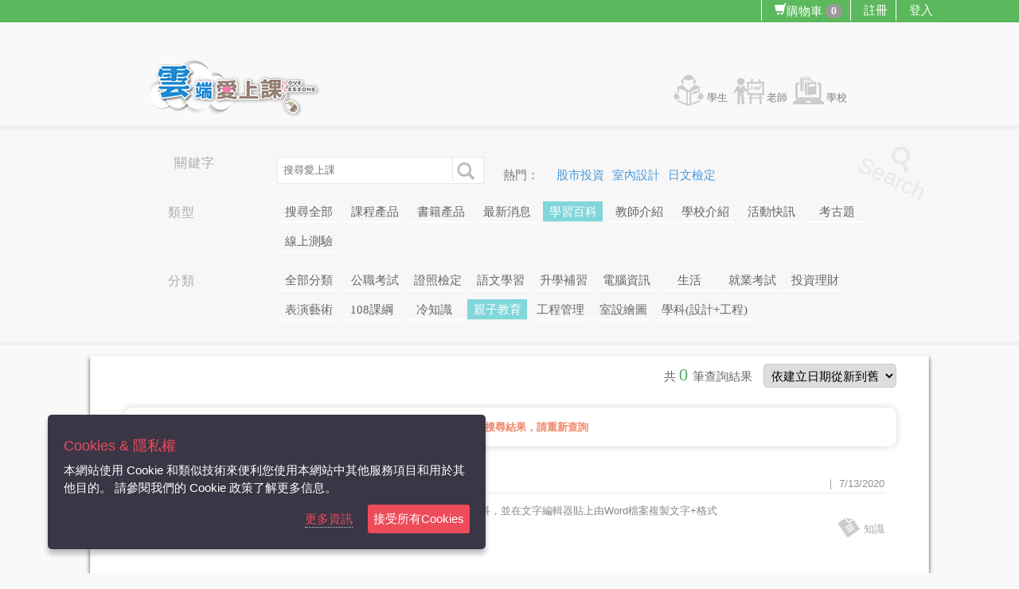

--- FILE ---
content_type: text/html; charset=utf-8
request_url: https://tw.3study.com/%E6%90%9C%E5%B0%8B/%E8%A6%AA%E5%AD%90%E6%95%99%E8%82%B2/%E7%9F%A5%E8%AD%98
body_size: 102032
content:



<!DOCTYPE html>
<html xmlns="https://www.w3.org/1999/xhtml" lang="zh-TW" xml:lang="zh-TW" xmlns:fb="http://ogp.me/ns/fb#">
<head>
	
	<meta name="facebook-domain-verification" content="chlk6huaeceo9qkc9ac1fh4zjjneqp" />
<!-- Google Tag Manager -->
<script>(function(w,d,s,l,i){w[l]=w[l]||[];w[l].push({'gtm.start':
new Date().getTime(),event:'gtm.js'});var f=d.getElementsByTagName(s)[0],
j=d.createElement(s),dl=l!='dataLayer'?'&l='+l:'';j.async=true;j.src=
'https://www.googletagmanager.com/gtm.js?id='+i+dl;f.parentNode.insertBefore(j,f);
})(window,document,'script','dataLayer','GTM-5R87MCDX');</script>
<!-- End Google Tag Manager -->
	
    
    
    



	
	
	<meta http-equiv="X-UA-Compatible" content="IE=edge" />
	
	
	<meta http-equiv="Content-Type" content="text/html; charset=utf-8" />
	
	<meta name="viewport" content="width=device-width, initial-scale=1.0" />
	
		<title>親子教育-學習百科-搜尋結果-雲端愛上課</title>
<meta name="robots" content="noindex" />		<!-- Facebook用 -->
		<meta name="og:title" content="親子教育-學習百科-搜尋結果-雲端愛上課" />
		<meta property="og:description" content="搜尋結果:,test,證照檢定,這五個原因告訴你，為何該充實網路科技相關技能？,語文學習,工作沒效率？不到五分鐘就分心？那你該試試這個方法！,電腦資訊,原來這些照片都是這樣拍的！,Linux,Linu" />
		<!-- Google 用 -->
		<meta name="description" content="搜尋結果:,test,證照檢定,這五個原因告訴你，為何該充實網路科技相關技能？,語文學習,工作沒效率？不到五分鐘就分心？那你該試試這個方法！,電腦資訊,原來這些照片都是這樣拍的！,Linux,Linu" />
		<meta name="google-site-verification" content="EZX3mMkUMIPf4s1SGLLKvI2Ktu-4HHoH4RXLMFBjf5Q" />

	

    
    

    <link href="/Content/css/item/ProductCardStyleInclude?v=yk4StWWEPKkIE35AA8tgrS2oD8hE7W20sdAOS8Mjl_M1" rel="stylesheet"/>


    <link href="/Content/css/search-index.css" rel="stylesheet" type="text/css" />
    <link href="/Content/css/themeFix/searchFix.css" rel="stylesheet" />
    <link href="/Content/css/Page/Search/Search.css" rel="stylesheet" />
    <link href="/Content/css/LITE/Content/Exam/Exam.css" rel="stylesheet" />



	<link href="/Content/css/tempFix.css" rel="stylesheet" type="text/css" />

	
	<link rel="icon" href="/Content/Themes/Cloud/Images/favicon.ico" />

	
    
    
    
    



	
	
	
    
    
    



</head>
<body>
	
	
	<script src="/Scripts/LITE/Shared/Layout.js" type="text/javascript"></script>
	<script>
        //子庭 2021/8/27 為了解決block問題 延後載入css
        asynloadCSS("https://netdna.bootstrapcdn.com/bootstrap/3.0.2/css/bootstrap.min.css");
        asynloadCSS("https://cdnjs.cloudflare.com/ajax/libs/font-awesome/4.7.0/css/font-awesome.min.css");
        asynloadCSS("https://cdnjs.cloudflare.com/ajax/libs/animate.css/3.0.0/animate.min.css");
        asynloadCSS("/Content/css/item/CloudStyleBundle?v=c4fkLiPMe0y6XpsCj5hxSh3rksjzCWvmmu6j53B8ILQ1");
	</script>
	<!-- Google Tag Manager (noscript) -->
<noscript><iframe src="https://www.googletagmanager.com/ns.html?id=GTM-5R87MCDX"
height="0" width="0" style="display:none;visibility:hidden"></iframe></noscript>
<!-- End Google Tag Manager (noscript) -->
	
    
    
    



	
	
	<!--render jquery必須在body之前 不然dataTable模組會有問題-->
	
	
	<script src="https://code.jquery.com/jquery-1.8.2.min.js"></script>

	
	
	


	
	<script src="/Script/CloudScriptBundle?v=U6Sb0oDKnreFYJlGDTkNaWZu4Smg6Pqj1pleXsoBtQY1"></script>

	









<script>
     asynloadCSS("/Content/MegaNavbarCloud/assets/skins?v=fRg7HzN80eCwSml6PHOPyU5LktAY55i3OmtZ5OSDzFk1");
     asynloadCSS("/Content/MegaNavbar/assets/plugins/simple-line-icons/simple-line-icons.css");
    //top導覽列樣式
    $(function () {
        initTourPartilTreeTop('navbar-top-cloud');
    });
</script>

<style>
    .navbar-nav li .btn-group {
        line-height: 0px !important;
    }

    .navbar .menu-xs .navbar-brand {
        padding: 0px 5px;
    }
</style>

<header>
    <nav class="navbar no-border-radius navbar-top-cloud navbar-static-top navbar-cloud-greeen" role="navigation">
        <div class="container">
            <!-- class="container-fluid" for full width layout, or use class="container" for boxed layout -->
            <div class="navbar-header text-center">
                
                <button type="button" class="navbar-toggle" data-toggle="collapse" data-target="#MegaNavbar">
                    <span class="sr-only">Toggle navigation</span>
                    <span class="icon-bar"></span><span class="icon-bar"></span><span class="icon-bar"></span>
                </button>
            </div>

            <div class="navbar-collapse collapse" id="MegaNavbar">

                
                <ul class="nav navbar-nav no-margin  navbar-right">


                    <li>
                        <a class="CartCount text-shadow" title="購物車" href="/%e8%b3%bc%e7%89%a9%e8%bb%8a%e5%85%a7%e5%ae%b9%e7%a2%ba%e8%aa%8d">
                            <span class="glyphicon glyphicon-shopping-cart" aria-hidden="true">購物車</span>
                            <span class="badge cartNumberBadge">0 </span>
                        </a>
                    </li>
                        <li class="dropdown-onhover dropdown-short">

                                <a class="RegistAnchorClick text-shadow" href="javascript:">註冊</a>


                        </li>
                        <li class="dropdown-onhover dropdown-short">
                            <a class="text-shadow LoginAnchorClick" href="javascript:" rel="nofollow">登入</a>
                        </li>
                    
                </ul>
            </div>
        </div>
    </nav>
</header>

<!-- Header -->
    <div class="container">
        <div class="row">
            <div class="header container">
                <div class="header-content">


                    
                    <div class="col-lg-4  col-md-4 col-xs-12">
                        <div class="logo"><a href="/" title="雲端愛上課"></a></div>
                    </div>


                    
                    <div class="col-lg-4 col-md-4 col-xs-12">
                        <div class="search-wrap">
                            
                            <form class="search_box" id="search_box">
                                <input class="search" type="text" value="" id="mainSeachTextBox" placeholder="搜尋愛上課" />
                                <button type="submit" class="search_btn" id="searchBoxButton">
                                    <span class="glyphicon glyphicon-search"></span>
                                </button>
                            </form>
                            
                        </div>
                        <!--search-wrap end-->

                    </div>



                    
                    <div class="col-lg-4 col-md-4 col-xs-12">


                        <div class="howto">
                            <ul>
                                <li class="student">
                                    <a href="/%e6%9c%83%e5%93%a1%e5%85%ac%e5%91%8a">學生</a>
                                </li>
                                <li class="teacher"><a href="/%E6%9C%83%E5%93%A1%E5%B0%88%E5%8D%80/%E6%95%99%E5%B8%AB">老師</a></li>
                                <li class="course"><a href="/%E5%AD%B8%E6%A0%A1">學校</a></li>
                            </ul>
                        </div>
                        <!--howto end-->
                    </div>
                    <!--col-md-4 col-xs-12 end-->



                </div>
                <!--header-content end-->
            </div>
            <!--header end-->
        </div>
    </div>
<!--row end-->















    



<div class="fullBG">


    <div class="container">




        <div class="row filterGroup">

            <div class="col-md-1"></div>
            <div class="col-md-11">

                <div class="filterPanel" style="margin: 15px 0">

                    <div class="fixBox hidden-xs">
                        <span class="glyphicon glyphicon-search"></span>
                        <div>Search</div>
                    </div>



                    <div class="filterTypeName" style="padding: 15px;">關鍵字</div>
                    <div class="selectGroup">


                        <form id="innerSearchForm" class="search_box">
                            <input class="search" type="text" value="" id="searchKeyWord" placeholder="搜尋愛上課" maxlength="30">
                            <input id="searchType" name="searchType" type="hidden" value="知識" />

                            <input id="courseField" name="courseField" type="hidden" value="親子教育" />


                            <button type="submit" class="search_btn" id="searchByKeyWordTrigger" title="搜尋">
                                <span class="glyphicon glyphicon-search"></span>
                            </button>

                        </form>


                        <div class="hotKeyword">
                            熱門：　
                                <a href="/搜尋/股市投資/新聞">
                                    股市投資
                                </a>
                                <a href="/搜尋/室內設計/新聞">
                                    室內設計
                                </a>
                                <a href="/搜尋/日文檢定/新聞">
                                    日文檢定
                                </a>

                        </div>
                    </div>
                </div>
            </div>

            <div class="col-md-1">
            </div>
            <div class="col-md-11">
                <div class="filterPanel">

                    <div class="filterTypeName">類型</div>
                    <div class="search-toolbar">
                        <ul>
                            <li class='searchType '><a href='/搜尋/不分類/不分類/不分類'>搜尋全部</a></li>
                            
                                <li class='searchType '><a href='/搜尋/不分類/課程產品/親子教育'>課程產品</a></li>
                                <li class='searchType '><a href='/搜尋/不分類/書籍/親子教育'>書籍產品</a></li>
                                <li class='searchType '><a href='/搜尋/不分類/新聞/親子教育'>最新消息</a></li>
                                <li class='searchType active'><a href='/搜尋/不分類/知識/親子教育'>學習百科</a></li>
                                <li class='searchType '><a href='/搜尋/不分類/教師/親子教育'>教師介紹</a></li>
                                <li class='searchType '><a href='/搜尋/不分類/學校/親子教育'>學校介紹</a></li>
                                <li class='searchType '><a href='/搜尋/不分類/活動/親子教育'>活動快訊</a></li>
                                <li class='searchType '><a href='/搜尋/不分類/考試/親子教育'>考古題</a></li>
                                <li class='searchType '><a href='/搜尋/不分類/線上測驗/親子教育'>線上測驗</a></li>
                            
                            
                        </ul>
                    </div>
                </div>
            </div>
            <div class="clearfix"></div>

            <!--領域篩選器-->
                <div class="col-md-1"></div>
                <div class="col-md-11">
                    <div class="filterPanel">

                        <div class="filterTypeName">分類</div>

                        <div class="search-toolbar">
                            <ul>
                                
                                <li class='searchType '><a href='/搜尋/不分類/不分類/不分類'>全部分類</a></li>
<li class='searchType '><a href='/搜尋/不分類/知識/公職考試'>公職考試</a></li><li class='searchType '><a href='/搜尋/不分類/知識/證照檢定'>證照檢定</a></li><li class='searchType '><a href='/搜尋/不分類/知識/語文學習'>語文學習</a></li><li class='searchType '><a href='/搜尋/不分類/知識/升學補習'>升學補習</a></li><li class='searchType '><a href='/搜尋/不分類/知識/電腦資訊'>電腦資訊</a></li><li class='searchType '><a href='/搜尋/不分類/知識/生活'>生活</a></li><li class='searchType '><a href='/搜尋/不分類/知識/就業考試'>就業考試</a></li><li class='searchType '><a href='/搜尋/不分類/知識/投資理財'>投資理財</a></li><li class='searchType '><a href='/搜尋/不分類/知識/表演藝術'>表演藝術</a></li><li class='searchType '><a href='/搜尋/不分類/知識/108課綱'>108課綱</a></li><li class='searchType '><a href='/搜尋/不分類/知識/冷知識'>冷知識</a></li><li class='searchType active'><a href='/搜尋/不分類/知識/親子教育'>親子教育</a></li><li class='searchType '><a href='/搜尋/不分類/知識/工程管理'>工程管理</a></li><li class='searchType '><a href='/搜尋/不分類/知識/室設繪圖'>室設繪圖</a></li><li class='searchType '><a href='/搜尋/不分類/知識/學科(設計+工程)'>學科(設計+工程)</a></li>
                                
                                                                                            </ul>
                        </div>
                    </div>
                </div>
                <div class="clearfix"></div>

            <!--領域篩選器-->

            <!--價格篩選器-->


            <!--產品類型篩選器-->
            
            <!--地址篩選器-->
            
        </div>
    </div>
    <div class="clearfix"></div>
</div>
 
    

<div id="MainWrapper">
    <div class="container outermostLayer">
        

<!--全域錯誤訊息 ShowCustomerText Type專用的 (MessageDisplayTypeEnum.cs)-->
<div id="globalAlertPanel" class="alert alert-warning  alert-dismissible fade in" role="alert" style="display:none;margin-top:10px;margin-bottom:0px;">
    <button type="button" class="close" data-dismiss="alert"><span aria-hidden="true">×</span><span class="sr-only">Close</span></button>    
    <p>
       <strong> <i class='fa fa-frown-o blueFrownIcon'></i> 訊息</strong> <span id="showMsgPanel"></span>
    </p>
</div>

        










    <div class="main-container">
          


<div>

    <div class="container">


        <div class="marginRow"></div>


        <div class="resultCountText">


            共 <span class="totalNumbers">0 </span>筆查詢結果




            <select id="sortTypeSelect" name="sorting" class="sortTypeSelect">
                <option selected='selected'  value="0">依建立日期從新到舊</option>
                <option  value="1">依建立日期從舊到新</option>
                <option  value="3">依瀏覽人數從少到多</option>
                <option  value="2">依瀏覽人數從多到少</option>
            </select>





            <div class="clearfix"></div>
        </div>


        <div class="searchCardPanel">

                <div class="noSearchResult">
                    無符合相關搜尋結果，請重新查詢
                </div>




<div class="course-content" itemscope itemtype="http://schema.org/CreativeWork">
    <div class="col-md-2 hidden-xs">
        <a href="/Content/Info/Display?title=test&amp;ContentID=563d1e31-067b-44ec-b989-d3c007e937d0" target="_blank">
                    <div class="course-image-s">
                        <div class="hiddenTypeName">知識</div>
                        <div itemprop="image" itemscope itemtype="http://schema.org/ImageObject">
                            

                            <img id="" class="" title="test" alt="test" counter="0" loading=&#39;lazy&#39;
     src="" data-defaultimg="https://resource.3study.com/Images/defaultProduct120.jpg" tempsrc="https://qa5.3study.com/RES/Images/23514d40-f6f9-4016-97bc-a8358c983f76.png"
     onerror="ImageSelector.imageErrorHandler(this)" />
                            
                        </div>
                        
                    </div>

        </a>
    </div>
    <div class="col-md-10 col-xs-12">
        <div class="contentRowPanel">
            <div class="title">
                        <h2 itemprop="name headline">
                            <a href="/Content/Info/Display?title=test&amp;ContentID=563d1e31-067b-44ec-b989-d3c007e937d0" target="_blank">test</a>
                            <div class="dateTimeBox">
                                <span>｜</span>
                                <span itemprop="dateCreated datePublished dateModified">7/13/2020</span>
                            </div>
                        </h2>

            </div>
            <div class="course-content-brief">

                <div class="row">

                    <div class="col-md-9" itemprop="description">

	
		
			
			3
			
			
			百科管理
			
			
			點選百科管理

			上傳百科圖片

			編輯百科，並在文字編輯器貼上由Word檔案複製文字+格式

			儲存
			
		
	







                    </div>
                    <div class="col-md-3 noPaddingright">

                        




                        <div class="searchItemTypeWrapper">



                            <i class="fa fa-file-text"></i>


                            知識

                        </div>



                    </div>
                </div>

            </div>
        </div>

    </div>
    <div class="clearfix"></div>
</div>





<div class="course-content" itemscope itemtype="http://schema.org/CreativeWork">
    <div class="col-md-2 hidden-xs">
        <a href="/%E7%9F%A5%E8%AD%98/%E9%80%99%E4%BA%94%E5%80%8B%E5%8E%9F%E5%9B%A0%E5%91%8A%E8%A8%B4%E4%BD%A0%EF%BC%8C%E7%82%BA%E4%BD%95%E8%A9%B2%E5%85%85%E5%AF%A6%E7%B6%B2%E8%B7%AF%E7%A7%91%E6%8A%80%E7%9B%B8%E9%97%9C%E6%8A%80%E8%83%BD%EF%BC%9F/%E8%AD%89%E7%85%A7%E6%AA%A2%E5%AE%9A/b45215f9-e425-42e9-a5c2-784b707bdd29" target="_blank">
                    <div class="course-image-s">
                        <div class="hiddenTypeName">知識</div>
                        <div itemprop="image" itemscope itemtype="http://schema.org/ImageObject">
                            

                            <img id="" class="" title="這五個原因告訴你，為何該充實網路科技相關技能？" alt="這五個原因告訴你，為何該充實網路科技相關技能？" counter="0" loading=&#39;lazy&#39;
     src="https://qa5.3study.com/RES/Images/245a56b9-192d-49a6-8eee-93b4ee32dd02_120_90.jpg" data-defaultimg="https://resource.3study.com/Images/defaultProduct120.jpg" tempsrc="https://qa5.3study.com/RES/Images/245a56b9-192d-49a6-8eee-93b4ee32dd02.jpg"
     onerror="ImageSelector.imageErrorHandler(this)" />
                            
                        </div>
                        
                    </div>

        </a>
    </div>
    <div class="col-md-10 col-xs-12">
        <div class="contentRowPanel">
            <div class="title">
                        <h2 itemprop="name headline">
                            <a href="/%E7%9F%A5%E8%AD%98/%E9%80%99%E4%BA%94%E5%80%8B%E5%8E%9F%E5%9B%A0%E5%91%8A%E8%A8%B4%E4%BD%A0%EF%BC%8C%E7%82%BA%E4%BD%95%E8%A9%B2%E5%85%85%E5%AF%A6%E7%B6%B2%E8%B7%AF%E7%A7%91%E6%8A%80%E7%9B%B8%E9%97%9C%E6%8A%80%E8%83%BD%EF%BC%9F/%E8%AD%89%E7%85%A7%E6%AA%A2%E5%AE%9A/b45215f9-e425-42e9-a5c2-784b707bdd29" target="_blank">這五個原因告訴你，為何該充實網路科技相關技能？</a>
                            <div class="dateTimeBox">
                                <span>證照檢定｜</span>
                                <span itemprop="dateCreated datePublished dateModified">7/6/2017</span>
                            </div>
                        </h2>

            </div>
            <div class="course-content-brief">

                <div class="row">

                    <div class="col-md-9" itemprop="description">
現在科技改變了我們的工作和生活，做為致力於培養資料分析、APP製作、資安的人才，思科網路學會的Gary<span class='red'> </span>Coman提到，無論你是想創業還是想換工作，以下這五個原因告訴你，為何該充實自己網路科技相關技能：



工作機會多

IT和網路工程...                    </div>
                    <div class="col-md-3 noPaddingright">

                        




                        <div class="searchItemTypeWrapper">



                            <i class="fa fa-file-text"></i>


                            知識

                        </div>



                    </div>
                </div>

            </div>
        </div>

    </div>
    <div class="clearfix"></div>
</div>





<div class="course-content" itemscope itemtype="http://schema.org/CreativeWork">
    <div class="col-md-2 hidden-xs">
        <a href="/%E7%9F%A5%E8%AD%98/%E5%B7%A5%E4%BD%9C%E6%B2%92%E6%95%88%E7%8E%87%EF%BC%9F%E4%B8%8D%E5%88%B0%E4%BA%94%E5%88%86%E9%90%98%E5%B0%B1%E5%88%86%E5%BF%83%EF%BC%9F%E9%82%A3%E4%BD%A0%E8%A9%B2%E8%A9%A6%E8%A9%A6%E9%80%99%E5%80%8B%E6%96%B9%E6%B3%95%EF%BC%81/%E8%AA%9E%E6%96%87%E5%AD%B8%E7%BF%92/80a2f973-9e2c-403c-8bfb-82e247e1d628" target="_blank">
                    <div class="course-image-s">
                        <div class="hiddenTypeName">知識</div>
                        <div itemprop="image" itemscope itemtype="http://schema.org/ImageObject">
                            

                            <img id="" class="" title="工作沒效率？不到五分鐘就分心？那你該試試這個方法！" alt="工作沒效率？不到五分鐘就分心？那你該試試這個方法！" counter="0" loading=&#39;lazy&#39;
     src="https://qa5.3study.com/RES/Images/7584bfe7-dffb-480d-acdc-9b6e1d9852e5_120_90.jpg" data-defaultimg="https://resource.3study.com/Images/defaultProduct120.jpg" tempsrc="https://qa5.3study.com/RES/Images/7584bfe7-dffb-480d-acdc-9b6e1d9852e5.jpg"
     onerror="ImageSelector.imageErrorHandler(this)" />
                            
                        </div>
                        
                    </div>

        </a>
    </div>
    <div class="col-md-10 col-xs-12">
        <div class="contentRowPanel">
            <div class="title">
                        <h2 itemprop="name headline">
                            <a href="/%E7%9F%A5%E8%AD%98/%E5%B7%A5%E4%BD%9C%E6%B2%92%E6%95%88%E7%8E%87%EF%BC%9F%E4%B8%8D%E5%88%B0%E4%BA%94%E5%88%86%E9%90%98%E5%B0%B1%E5%88%86%E5%BF%83%EF%BC%9F%E9%82%A3%E4%BD%A0%E8%A9%B2%E8%A9%A6%E8%A9%A6%E9%80%99%E5%80%8B%E6%96%B9%E6%B3%95%EF%BC%81/%E8%AA%9E%E6%96%87%E5%AD%B8%E7%BF%92/80a2f973-9e2c-403c-8bfb-82e247e1d628" target="_blank">工作沒效率？不到五分鐘就分心？那你該試試這個方法！</a>
                            <div class="dateTimeBox">
                                <span>語文學習｜</span>
                                <span itemprop="dateCreated datePublished dateModified">6/27/2017</span>
                            </div>
                        </h2>

            </div>
            <div class="course-content-brief">

                <div class="row">

                    <div class="col-md-9" itemprop="description">
「番茄工作法」是一門方便實施的時間管理方法，源自於1992年Francesco<span class='red'> </span>Cirillo創立的工作法，使用此方法，你所獲得的不僅是效率，還有意想不到的成就感！



為什麼是「番茄」工作法？

為何不是香蕉工作法？蘋果工作法？是因為...                    </div>
                    <div class="col-md-3 noPaddingright">

                        




                        <div class="searchItemTypeWrapper">



                            <i class="fa fa-file-text"></i>


                            知識

                        </div>



                    </div>
                </div>

            </div>
        </div>

    </div>
    <div class="clearfix"></div>
</div>





<div class="course-content" itemscope itemtype="http://schema.org/CreativeWork">
    <div class="col-md-2 hidden-xs">
        <a href="/%E7%9F%A5%E8%AD%98/%E5%8E%9F%E4%BE%86%E9%80%99%E4%BA%9B%E7%85%A7%E7%89%87%E9%83%BD%E6%98%AF%E9%80%99%E6%A8%A3%E6%8B%8D%E7%9A%84%EF%BC%81/%E9%9B%BB%E8%85%A6%E8%B3%87%E8%A8%8A/95dc9e11-556b-4c7a-b7a5-9247b155fc21" target="_blank">
                    <div class="course-image-s">
                        <div class="hiddenTypeName">知識</div>
                        <div itemprop="image" itemscope itemtype="http://schema.org/ImageObject">
                            

                            <img id="" class="" title="原來這些照片都是這樣拍的！" alt="原來這些照片都是這樣拍的！" counter="0" loading=&#39;lazy&#39;
     src="https://qa5.3study.com/RES/Images/5b01288c-f54b-4a0c-9822-484bbd475666_120_90.jpg" data-defaultimg="https://resource.3study.com/Images/defaultProduct120.jpg" tempsrc="https://qa5.3study.com/RES/Images/5b01288c-f54b-4a0c-9822-484bbd475666.jpg"
     onerror="ImageSelector.imageErrorHandler(this)" />
                            
                        </div>
                        
                    </div>

        </a>
    </div>
    <div class="col-md-10 col-xs-12">
        <div class="contentRowPanel">
            <div class="title">
                        <h2 itemprop="name headline">
                            <a href="/%E7%9F%A5%E8%AD%98/%E5%8E%9F%E4%BE%86%E9%80%99%E4%BA%9B%E7%85%A7%E7%89%87%E9%83%BD%E6%98%AF%E9%80%99%E6%A8%A3%E6%8B%8D%E7%9A%84%EF%BC%81/%E9%9B%BB%E8%85%A6%E8%B3%87%E8%A8%8A/95dc9e11-556b-4c7a-b7a5-9247b155fc21" target="_blank">原來這些照片都是這樣拍的！</a>
                            <div class="dateTimeBox">
                                <span>電腦資訊｜</span>
                                <span itemprop="dateCreated datePublished dateModified">6/21/2017</span>
                            </div>
                        </h2>

            </div>
            <div class="course-content-brief">

                <div class="row">

                    <div class="col-md-9" itemprop="description">
廣告刊版、雜誌、網頁上甚至是你朋友的instagram，我們常在驚嘆，這照片也太美了吧！

到底是怎麼拍的啊？跟著雲編一起破解這些美麗照片背後的秘密吧！

1.



潛在海底的女孩，原來是躺在椅子和桌子上，改一下照片色調，整個感覺都...                    </div>
                    <div class="col-md-3 noPaddingright">

                        




                        <div class="searchItemTypeWrapper">



                            <i class="fa fa-file-text"></i>


                            知識

                        </div>



                    </div>
                </div>

            </div>
        </div>

    </div>
    <div class="clearfix"></div>
</div>





<div class="course-content" itemscope itemtype="http://schema.org/CreativeWork">
    <div class="col-md-2 hidden-xs">
        <a href="/%E7%9F%A5%E8%AD%98/Linux%E4%BD%9C%E6%A5%AD%E7%B3%BB%E7%B5%B1%E6%98%AF%E4%BB%80%E9%BA%BC/%E9%9B%BB%E8%85%A6%E8%B3%87%E8%A8%8A-%E4%BD%9C%E6%A5%AD%E7%B3%BB%E7%B5%B1-Linux/9db92707-47d5-4543-b46e-0e1be319ac2e" target="_blank">
                    <div class="course-image-s">
                        <div class="hiddenTypeName">知識</div>
                        <div itemprop="image" itemscope itemtype="http://schema.org/ImageObject">
                            

                            <img id="" class="" title="Linux作業系統是什麼" alt="Linux作業系統是什麼" counter="0" loading=&#39;lazy&#39;
     src="https://qa5.3study.com/RES/Images/4cb2b5da-66fe-4eed-967b-69e6f5456c3f_120_90.png" data-defaultimg="https://resource.3study.com/Images/defaultProduct120.jpg" tempsrc="https://qa5.3study.com/RES/Images/4cb2b5da-66fe-4eed-967b-69e6f5456c3f.png"
     onerror="ImageSelector.imageErrorHandler(this)" />
                            
                        </div>
                        
                    </div>

        </a>
    </div>
    <div class="col-md-10 col-xs-12">
        <div class="contentRowPanel">
            <div class="title">
                        <h2 itemprop="name headline">
                            <a href="/%E7%9F%A5%E8%AD%98/Linux%E4%BD%9C%E6%A5%AD%E7%B3%BB%E7%B5%B1%E6%98%AF%E4%BB%80%E9%BA%BC/%E9%9B%BB%E8%85%A6%E8%B3%87%E8%A8%8A-%E4%BD%9C%E6%A5%AD%E7%B3%BB%E7%B5%B1-Linux/9db92707-47d5-4543-b46e-0e1be319ac2e" target="_blank">Linux作業系統是什麼</a>
                            <div class="dateTimeBox">
                                <span>Linux｜</span>
                                <span itemprop="dateCreated datePublished dateModified">8/23/2016</span>
                            </div>
                        </h2>

            </div>
            <div class="course-content-brief">

                <div class="row">

                    <div class="col-md-9" itemprop="description">
GNU/Linux，簡稱<span class='red'> </span>Linux，是一個管理電腦的作業系統，類似於Microsoft<span class='red'> </span>Windows。而身為自由軟體<span class='red'> </span>(free<span class='red'> </span>software)，Linux與Microsoft<span class='red'> </span>Windows相較，某程度來說具有更簡易的操作性，其free是代...                    </div>
                    <div class="col-md-3 noPaddingright">

                        




                        <div class="searchItemTypeWrapper">



                            <i class="fa fa-file-text"></i>


                            知識

                        </div>



                    </div>
                </div>

            </div>
        </div>

    </div>
    <div class="clearfix"></div>
</div>





<div class="course-content" itemscope itemtype="http://schema.org/CreativeWork">
    <div class="col-md-2 hidden-xs">
        <a href="/%E7%9F%A5%E8%AD%98/%E5%9F%BA%E7%A4%8ELinux-VIM%E6%8C%87%E4%BB%A4%E5%A4%A7%E5%85%AC%E9%96%8B/%E9%9B%BB%E8%85%A6%E8%B3%87%E8%A8%8A-%E4%BD%9C%E6%A5%AD%E7%B3%BB%E7%B5%B1-Linux/a4033eb9-d2ab-438f-9ac0-06524bb64e14" target="_blank">
                    <div class="course-image-s">
                        <div class="hiddenTypeName">知識</div>
                        <div itemprop="image" itemscope itemtype="http://schema.org/ImageObject">
                            

                            <img id="" class="" title="基礎Linux VIM指令大公開" alt="基礎Linux VIM指令大公開" counter="0" loading=&#39;lazy&#39;
     src="https://qa5.3study.com/RES/Images/671cb25f-4fe2-42e8-bb64-44c4bbbebe32_120_90.jpg" data-defaultimg="https://resource.3study.com/Images/defaultProduct120.jpg" tempsrc="https://qa5.3study.com/RES/Images/671cb25f-4fe2-42e8-bb64-44c4bbbebe32.jpg"
     onerror="ImageSelector.imageErrorHandler(this)" />
                            
                        </div>
                        
                    </div>

        </a>
    </div>
    <div class="col-md-10 col-xs-12">
        <div class="contentRowPanel">
            <div class="title">
                        <h2 itemprop="name headline">
                            <a href="/%E7%9F%A5%E8%AD%98/%E5%9F%BA%E7%A4%8ELinux-VIM%E6%8C%87%E4%BB%A4%E5%A4%A7%E5%85%AC%E9%96%8B/%E9%9B%BB%E8%85%A6%E8%B3%87%E8%A8%8A-%E4%BD%9C%E6%A5%AD%E7%B3%BB%E7%B5%B1-Linux/a4033eb9-d2ab-438f-9ac0-06524bb64e14" target="_blank">基礎Linux VIM指令大公開</a>
                            <div class="dateTimeBox">
                                <span>Linux｜</span>
                                <span itemprop="dateCreated datePublished dateModified">8/16/2016</span>
                            </div>
                        </h2>

            </div>
            <div class="course-content-brief">

                <div class="row">

                    <div class="col-md-9" itemprop="description">
Linux是非常自由的一種作業系統，目前已經被移植到更多電腦硬體中，功能遠遠超過其他作業系統，可以執行在伺服器和其他大型平台之上，如大型主機和超級電腦。Linux受大廣泛運用，以下就整理出許多實用的指令。



<span class='red'> </span>進入輸入模式

在命令模式下輸入以下...                    </div>
                    <div class="col-md-3 noPaddingright">

                        




                        <div class="searchItemTypeWrapper">



                            <i class="fa fa-file-text"></i>


                            知識

                        </div>



                    </div>
                </div>

            </div>
        </div>

    </div>
    <div class="clearfix"></div>
</div>





<div class="course-content" itemscope itemtype="http://schema.org/CreativeWork">
    <div class="col-md-2 hidden-xs">
        <a href="/%E7%9F%A5%E8%AD%98/%E4%BD%A0%E8%AC%9B%E7%9A%84%E6%97%A5%E6%96%87-%E6%A8%99%E6%BA%96-%E5%97%8E/%E8%AA%9E%E6%96%87%E5%AD%B8%E7%BF%92-%E6%97%A5%E6%96%87-%E7%94%9F%E6%B4%BB%E6%9C%83%E8%A9%B1/88c591f3-39be-42ad-8771-6b7ef2e7e3d9" target="_blank">
                    <div class="course-image-s">
                        <div class="hiddenTypeName">知識</div>
                        <div itemprop="image" itemscope itemtype="http://schema.org/ImageObject">
                            

                            <img id="" class="" title="你講的日文 &quot;標準&quot;嗎" alt="你講的日文 &quot;標準&quot;嗎" counter="0" loading=&#39;lazy&#39;
     src="https://qa5.3study.com/RES/Images/db39033b-661b-4111-93b5-e912485f69fe_120_90.jpg" data-defaultimg="https://resource.3study.com/Images/defaultProduct120.jpg" tempsrc="https://qa5.3study.com/RES/Images/db39033b-661b-4111-93b5-e912485f69fe.jpg"
     onerror="ImageSelector.imageErrorHandler(this)" />
                            
                        </div>
                        
                    </div>

        </a>
    </div>
    <div class="col-md-10 col-xs-12">
        <div class="contentRowPanel">
            <div class="title">
                        <h2 itemprop="name headline">
                            <a href="/%E7%9F%A5%E8%AD%98/%E4%BD%A0%E8%AC%9B%E7%9A%84%E6%97%A5%E6%96%87-%E6%A8%99%E6%BA%96-%E5%97%8E/%E8%AA%9E%E6%96%87%E5%AD%B8%E7%BF%92-%E6%97%A5%E6%96%87-%E7%94%9F%E6%B4%BB%E6%9C%83%E8%A9%B1/88c591f3-39be-42ad-8771-6b7ef2e7e3d9" target="_blank">你講的日文 &quot;標準&quot;嗎</a>
                            <div class="dateTimeBox">
                                <span>生活會話｜</span>
                                <span itemprop="dateCreated datePublished dateModified">8/9/2016</span>
                            </div>
                        </h2>

            </div>
            <div class="course-content-brief">

                <div class="row">

                    <div class="col-md-9" itemprop="description">
台灣粽子有南部粽與北部粽，同樣口音或語言也主要是以南北分界，北部多說國語，南部常講台語。而在日本也同樣有這樣，因為地域所造成的口音和語言上的區分，只不過日本則是主要分為關西與關東的差別。



你知道你現在所學的日文，與祖父母在日治時期所學的日文，腔...                    </div>
                    <div class="col-md-3 noPaddingright">

                        




                        <div class="searchItemTypeWrapper">



                            <i class="fa fa-file-text"></i>


                            知識

                        </div>



                    </div>
                </div>

            </div>
        </div>

    </div>
    <div class="clearfix"></div>
</div>





<div class="course-content" itemscope itemtype="http://schema.org/CreativeWork">
    <div class="col-md-2 hidden-xs">
        <a href="/%E7%9F%A5%E8%AD%98/Photo%E8%88%87AI-%E5%9C%A8%E5%8D%B0%E5%88%B7%E6%99%82%E9%9C%80%E6%B3%A8%E6%84%8F%E7%9A%84%E5%85%AD%E5%80%8B%E4%BA%8B%E9%A0%85/%E9%9B%BB%E8%85%A6%E8%B3%87%E8%A8%8A-%E9%9B%BB%E8%85%A6%E7%B9%AA%E5%9C%96%E8%88%87%E8%A8%AD%E8%A8%88-Illustrator/d96b8f8a-2c99-4edc-b8f3-d0850c8e14ea" target="_blank">
                    <div class="course-image-s">
                        <div class="hiddenTypeName">知識</div>
                        <div itemprop="image" itemscope itemtype="http://schema.org/ImageObject">
                            

                            <img id="" class="" title="Photo與AI 在印刷時需注意的六個事項" alt="Photo與AI 在印刷時需注意的六個事項" counter="0" loading=&#39;lazy&#39;
     src="https://qa5.3study.com/RES/Images/be031e11-7796-44d4-b6d2-5318af4e227c_120_90.jpg" data-defaultimg="https://resource.3study.com/Images/defaultProduct120.jpg" tempsrc="https://qa5.3study.com/RES/Images/be031e11-7796-44d4-b6d2-5318af4e227c.jpg"
     onerror="ImageSelector.imageErrorHandler(this)" />
                            
                        </div>
                        
                    </div>

        </a>
    </div>
    <div class="col-md-10 col-xs-12">
        <div class="contentRowPanel">
            <div class="title">
                        <h2 itemprop="name headline">
                            <a href="/%E7%9F%A5%E8%AD%98/Photo%E8%88%87AI-%E5%9C%A8%E5%8D%B0%E5%88%B7%E6%99%82%E9%9C%80%E6%B3%A8%E6%84%8F%E7%9A%84%E5%85%AD%E5%80%8B%E4%BA%8B%E9%A0%85/%E9%9B%BB%E8%85%A6%E8%B3%87%E8%A8%8A-%E9%9B%BB%E8%85%A6%E7%B9%AA%E5%9C%96%E8%88%87%E8%A8%AD%E8%A8%88-Illustrator/d96b8f8a-2c99-4edc-b8f3-d0850c8e14ea" target="_blank">Photo與AI 在印刷時需注意的六個事項</a>
                            <div class="dateTimeBox">
                                <span>Illustrator｜</span>
                                <span itemprop="dateCreated datePublished dateModified">8/1/2016</span>
                            </div>
                        </h2>

            </div>
            <div class="course-content-brief">

                <div class="row">

                    <div class="col-md-9" itemprop="description">
解析度：檔案解析度300dpi為最佳<span class='red'> </span>(至少150-200dpi以上)

Photo設定：

(1)<span class='red'> </span>一開始新增檔案時的選項

(2)<span class='red'> </span>影像＞影像尺寸＞解析度(單位：像素/英吋)

AI設定：因為是向量圖檔，所以沒有解析度問題，但是如...                    </div>
                    <div class="col-md-3 noPaddingright">

                        




                        <div class="searchItemTypeWrapper">



                            <i class="fa fa-file-text"></i>


                            知識

                        </div>



                    </div>
                </div>

            </div>
        </div>

    </div>
    <div class="clearfix"></div>
</div>





<div class="course-content" itemscope itemtype="http://schema.org/CreativeWork">
    <div class="col-md-2 hidden-xs">
        <a href="/%E7%9F%A5%E8%AD%98/%E7%B6%B2%E7%AE%A1%E8%AA%8D%E8%AD%89-%E7%B2%BE%E9%81%B8QA/%E9%9B%BB%E8%85%A6%E8%B3%87%E8%A8%8A-%E8%B3%87%E8%A8%8A%E8%AD%89%E7%85%A7-Cisco%E6%80%9D%E7%A7%91%E8%AA%8D%E8%AD%89-CCNA/b9fb5863-3f16-4870-997f-76fe4354c195" target="_blank">
                    <div class="course-image-s">
                        <div class="hiddenTypeName">知識</div>
                        <div itemprop="image" itemscope itemtype="http://schema.org/ImageObject">
                            

                            <img id="" class="" title="網管認證 精選QA(5)-考試流程及注意事項" alt="網管認證 精選QA(5)-考試流程及注意事項" counter="0" loading=&#39;lazy&#39;
     src="https://qa5.3study.com/RES/Images/950de6a1-36a9-4e19-b6cc-4023ca0aa375_120_90.jpg" data-defaultimg="https://resource.3study.com/Images/defaultProduct120.jpg" tempsrc="https://qa5.3study.com/RES/Images/950de6a1-36a9-4e19-b6cc-4023ca0aa375.jpg"
     onerror="ImageSelector.imageErrorHandler(this)" />
                            
                        </div>
                        
                    </div>

        </a>
    </div>
    <div class="col-md-10 col-xs-12">
        <div class="contentRowPanel">
            <div class="title">
                        <h2 itemprop="name headline">
                            <a href="/%E7%9F%A5%E8%AD%98/%E7%B6%B2%E7%AE%A1%E8%AA%8D%E8%AD%89-%E7%B2%BE%E9%81%B8QA/%E9%9B%BB%E8%85%A6%E8%B3%87%E8%A8%8A-%E8%B3%87%E8%A8%8A%E8%AD%89%E7%85%A7-Cisco%E6%80%9D%E7%A7%91%E8%AA%8D%E8%AD%89-CCNA/b9fb5863-3f16-4870-997f-76fe4354c195" target="_blank">網管認證 精選QA(5)-考試流程及注意事項</a>
                            <div class="dateTimeBox">
                                <span>CCNA｜</span>
                                <span itemprop="dateCreated datePublished dateModified">7/26/2016</span>
                            </div>
                        </h2>

            </div>
            <div class="course-content-brief">

                <div class="row">

                    <div class="col-md-9" itemprop="description">
眾所皆知，提供網管認證的此公司是全球最大路由器和交換機製造商，其公司設備市占率達九成。並且由於網管原理大至雷同，網路通訊商的技術亦多是來出於同間公司，因此此網管認證成為網管界相當具指標性的指標。雲端愛上課精選了五大基礎Q&amp;A，讓大家對網管認證...                    </div>
                    <div class="col-md-3 noPaddingright">

                        




                        <div class="searchItemTypeWrapper">



                            <i class="fa fa-file-text"></i>


                            知識

                        </div>



                    </div>
                </div>

            </div>
        </div>

    </div>
    <div class="clearfix"></div>
</div>





<div class="course-content" itemscope itemtype="http://schema.org/CreativeWork">
    <div class="col-md-2 hidden-xs">
        <a href="/%E7%9F%A5%E8%AD%98/%E7%B6%B2%E7%AE%A1%E8%AA%8D%E8%AD%89-%E7%B2%BE%E9%81%B8QA/%E9%9B%BB%E8%85%A6%E8%B3%87%E8%A8%8A-%E8%B3%87%E8%A8%8A%E8%AD%89%E7%85%A7-Cisco%E6%80%9D%E7%A7%91%E8%AA%8D%E8%AD%89-CCNA/c0a29ea5-faef-4dbf-8ef8-d7cc69c2ba9a" target="_blank">
                    <div class="course-image-s">
                        <div class="hiddenTypeName">知識</div>
                        <div itemprop="image" itemscope itemtype="http://schema.org/ImageObject">
                            

                            <img id="" class="" title="網管認證 精選QA(4)-網管認證改版" alt="網管認證 精選QA(4)-網管認證改版" counter="0" loading=&#39;lazy&#39;
     src="https://qa5.3study.com/RES/Images/5c5157e9-10bf-4794-bd1f-fe678191d2ff_120_90.jpg" data-defaultimg="https://resource.3study.com/Images/defaultProduct120.jpg" tempsrc="https://qa5.3study.com/RES/Images/5c5157e9-10bf-4794-bd1f-fe678191d2ff.jpg"
     onerror="ImageSelector.imageErrorHandler(this)" />
                            
                        </div>
                        
                    </div>

        </a>
    </div>
    <div class="col-md-10 col-xs-12">
        <div class="contentRowPanel">
            <div class="title">
                        <h2 itemprop="name headline">
                            <a href="/%E7%9F%A5%E8%AD%98/%E7%B6%B2%E7%AE%A1%E8%AA%8D%E8%AD%89-%E7%B2%BE%E9%81%B8QA/%E9%9B%BB%E8%85%A6%E8%B3%87%E8%A8%8A-%E8%B3%87%E8%A8%8A%E8%AD%89%E7%85%A7-Cisco%E6%80%9D%E7%A7%91%E8%AA%8D%E8%AD%89-CCNA/c0a29ea5-faef-4dbf-8ef8-d7cc69c2ba9a" target="_blank">網管認證 精選QA(4)-網管認證改版</a>
                            <div class="dateTimeBox">
                                <span>CCNA｜</span>
                                <span itemprop="dateCreated datePublished dateModified">7/26/2016</span>
                            </div>
                        </h2>

            </div>
            <div class="course-content-brief">

                <div class="row">

                    <div class="col-md-9" itemprop="description">
眾所皆知，提供網管認證的此公司是全球最大路由器和交換機製造商，其公司設備市占率達九成。並且由於網管原理大至雷同，網路通訊商的技術亦多是來出於同間公司，因此此網管認證成為網管界相當具指標性的指標。雲端愛上課精選了五大基礎Q&amp;A，讓大家對網管認證...                    </div>
                    <div class="col-md-3 noPaddingright">

                        




                        <div class="searchItemTypeWrapper">



                            <i class="fa fa-file-text"></i>


                            知識

                        </div>



                    </div>
                </div>

            </div>
        </div>

    </div>
    <div class="clearfix"></div>
</div>





<div class="course-content" itemscope itemtype="http://schema.org/CreativeWork">
    <div class="col-md-2 hidden-xs">
        <a href="/%E7%9F%A5%E8%AD%98/%E7%B6%B2%E7%AE%A1%E8%AA%8D%E8%AD%89-%E7%B2%BE%E9%81%B8QA/%E9%9B%BB%E8%85%A6%E8%B3%87%E8%A8%8A-%E8%B3%87%E8%A8%8A%E8%AD%89%E7%85%A7-Cisco%E6%80%9D%E7%A7%91%E8%AA%8D%E8%AD%89-CCNA/4f833d1d-4579-46b8-a730-f48ec0a490c9" target="_blank">
                    <div class="course-image-s">
                        <div class="hiddenTypeName">知識</div>
                        <div itemprop="image" itemscope itemtype="http://schema.org/ImageObject">
                            

                            <img id="" class="" title="網管認證 精選QA(3)-網管認證的世界排名" alt="網管認證 精選QA(3)-網管認證的世界排名" counter="0" loading=&#39;lazy&#39;
     src="https://qa5.3study.com/RES/Images/67d2fa90-ec56-4459-b96b-f10398e17f19_120_90.jpg" data-defaultimg="https://resource.3study.com/Images/defaultProduct120.jpg" tempsrc="https://qa5.3study.com/RES/Images/67d2fa90-ec56-4459-b96b-f10398e17f19.jpg"
     onerror="ImageSelector.imageErrorHandler(this)" />
                            
                        </div>
                        
                    </div>

        </a>
    </div>
    <div class="col-md-10 col-xs-12">
        <div class="contentRowPanel">
            <div class="title">
                        <h2 itemprop="name headline">
                            <a href="/%E7%9F%A5%E8%AD%98/%E7%B6%B2%E7%AE%A1%E8%AA%8D%E8%AD%89-%E7%B2%BE%E9%81%B8QA/%E9%9B%BB%E8%85%A6%E8%B3%87%E8%A8%8A-%E8%B3%87%E8%A8%8A%E8%AD%89%E7%85%A7-Cisco%E6%80%9D%E7%A7%91%E8%AA%8D%E8%AD%89-CCNA/4f833d1d-4579-46b8-a730-f48ec0a490c9" target="_blank">網管認證 精選QA(3)-網管認證的世界排名</a>
                            <div class="dateTimeBox">
                                <span>CCNA｜</span>
                                <span itemprop="dateCreated datePublished dateModified">7/26/2016</span>
                            </div>
                        </h2>

            </div>
            <div class="course-content-brief">

                <div class="row">

                    <div class="col-md-9" itemprop="description">
眾所皆知，提供網管認證的此公司是全球最大路由器和交換機製造商，其公司設備市占率達九成。並且由於網管原理大至雷同，網路通訊商的技術亦多是來出於同間公司，因此此網管認證成為網管界相當具指標性的指標。雲端愛上課精選了五大基礎Q&amp;A，讓大家對網管認證...                    </div>
                    <div class="col-md-3 noPaddingright">

                        




                        <div class="searchItemTypeWrapper">



                            <i class="fa fa-file-text"></i>


                            知識

                        </div>



                    </div>
                </div>

            </div>
        </div>

    </div>
    <div class="clearfix"></div>
</div>





<div class="course-content" itemscope itemtype="http://schema.org/CreativeWork">
    <div class="col-md-2 hidden-xs">
        <a href="/%E7%9F%A5%E8%AD%98/%E7%B6%B2%E7%AE%A1%E8%AA%8D%E8%AD%89-%E7%B2%BE%E9%81%B8QA/%E9%9B%BB%E8%85%A6%E8%B3%87%E8%A8%8A-%E8%B3%87%E8%A8%8A%E8%AD%89%E7%85%A7-Cisco%E6%80%9D%E7%A7%91%E8%AA%8D%E8%AD%89-CCNA/2ec4f724-90e8-4089-9da2-39f2b3e62199" target="_blank">
                    <div class="course-image-s">
                        <div class="hiddenTypeName">知識</div>
                        <div itemprop="image" itemscope itemtype="http://schema.org/ImageObject">
                            

                            <img id="" class="" title="網管認證 精選QA(2)-誰需要此項網管認證" alt="網管認證 精選QA(2)-誰需要此項網管認證" counter="0" loading=&#39;lazy&#39;
     src="https://qa5.3study.com/RES/Images/9aa53990-ab3a-43c2-b013-bceb46c9386d_120_90.jpg" data-defaultimg="https://resource.3study.com/Images/defaultProduct120.jpg" tempsrc="https://qa5.3study.com/RES/Images/9aa53990-ab3a-43c2-b013-bceb46c9386d.jpg"
     onerror="ImageSelector.imageErrorHandler(this)" />
                            
                        </div>
                        
                    </div>

        </a>
    </div>
    <div class="col-md-10 col-xs-12">
        <div class="contentRowPanel">
            <div class="title">
                        <h2 itemprop="name headline">
                            <a href="/%E7%9F%A5%E8%AD%98/%E7%B6%B2%E7%AE%A1%E8%AA%8D%E8%AD%89-%E7%B2%BE%E9%81%B8QA/%E9%9B%BB%E8%85%A6%E8%B3%87%E8%A8%8A-%E8%B3%87%E8%A8%8A%E8%AD%89%E7%85%A7-Cisco%E6%80%9D%E7%A7%91%E8%AA%8D%E8%AD%89-CCNA/2ec4f724-90e8-4089-9da2-39f2b3e62199" target="_blank">網管認證 精選QA(2)-誰需要此項網管認證</a>
                            <div class="dateTimeBox">
                                <span>CCNA｜</span>
                                <span itemprop="dateCreated datePublished dateModified">7/26/2016</span>
                            </div>
                        </h2>

            </div>
            <div class="course-content-brief">

                <div class="row">

                    <div class="col-md-9" itemprop="description">
眾所皆知，提供網管認證的此公司是全球最大路由器和交換機製造商，其公司設備市占率達九成。並且由於網管原理大至雷同，網路通訊商的技術亦多是來出於同間公司，因此此網管認證成為網管界相當具指標性的指標。雲端愛上課精選了五大基礎Q&amp;A，讓大家對網管認證...                    </div>
                    <div class="col-md-3 noPaddingright">

                        




                        <div class="searchItemTypeWrapper">



                            <i class="fa fa-file-text"></i>


                            知識

                        </div>



                    </div>
                </div>

            </div>
        </div>

    </div>
    <div class="clearfix"></div>
</div>





            <div class="clearfix"></div>

            <hr />


            
            <div>
                <div class="dataTables_info" id="SearchResult_info">
                    第 1 至 0 筆, 共 0 筆 
                </div>
                <div class="dataTables_paginate paging_full_numbers" id="SearchResult_paginate_default">

                    <span class="previous paginate_button js_changePage" mid="1">&lt;&lt;</span>


                    <span class="previous paginate_button js_changePage" mid="0">&gt;&gt;</span>


                </div>
            </div>

        </div>



        <div class="clearfix"></div>
        <hr />

    </div>

</div>



    </div>
    </div>
</div>











<div class="footerFullWrapper">

    <hr style="border: solid 1px #CCC; margin-top: 30px;" />
    <div class="footerNew">
        <div class="container" style="width:auto !important">
            <div class="row">

                <div class="col-md-3 col-xs-3">
                    <div id="footerCourseField" class="footerBlockWrapper footerBorderRight">

                        <div class="marginAuto">
                            <i class="fa fa-book footerIcon"></i>
                        </div>
                        <div class="footerTitle marginAuto">
                            <b>課程總覽</b>
                        </div>

                        <!--主版頁面跑for迴圈 吃資源 所以改cache-->
                        <ul><li> <a href='/搜尋/公職考試/課程'>公職考試</a> </li><li> <a href='/搜尋/證照檢定/課程'>證照檢定</a> </li><li> <a href='/搜尋/語文學習/課程'>語文學習</a> </li><li> <a href='/搜尋/升學補習/課程'>升學補習</a> </li><li> <a href='/搜尋/電腦資訊/課程'>電腦資訊</a> </li><li> <a href='/搜尋/生活/課程'>生活</a> </li><li> <a href='/搜尋/就業考試/課程'>就業考試</a> </li><li> <a href='/搜尋/投資理財/課程'>投資理財</a> </li><li> <a href='/搜尋/表演藝術/課程'>表演藝術</a> </li><li> <a href='/搜尋/108課綱/課程'>108課綱</a> </li><li> <a href='/搜尋/冷知識/課程'>冷知識</a> </li><li> <a href='/搜尋/親子教育/課程'>親子教育</a> </li><li> <a href='/搜尋/工程管理/課程'>工程管理</a> </li><li> <a href='/搜尋/室設繪圖/課程'>室設繪圖</a> </li><li> <a href='/搜尋/學科/課程'>學科(設計+工程)</a> </li></ul>

                    </div>
                </div>

                <div class="col-md-3 col-xs-3">
                    <div class="footerBlockWrapper footerBorderRight">
                        <div class="marginAuto">
                            <i class="fa fa-question-circle footerIcon"></i>
                        </div>
                        <div class="footerTitle marginAuto">
                            <b>常見問題</b>
                        </div>
                        <ul>

                            <li>
                                <a href="/%e6%96%b0%e6%89%8b%e4%b8%8a%e8%b7%af">購物流程</a>
                            </li>
                            <li>
                                <a href="/%e6%96%b0%e6%89%8b%e4%b8%8a%e8%b7%af">加入老師</a>
                            </li>
                            <li>
                                <a href="/%e6%96%b0%e6%89%8b%e4%b8%8a%e8%b7%af">加入廠商</a>
                            </li>
                            <li>
                                <a href="/%e6%96%b0%e6%89%8b%e4%b8%8a%e8%b7%af">如何上課</a>
                            </li>
                            <li>
                                <a href="/%e5%bf%ab%e9%80%9f%e5%88%b7%e5%8d%a1">快速刷卡</a>
                            </li>
                        </ul>
                    </div>
                </div>

                <div class="col-md-3 col-xs-3">

                    <div class="footerBlockWrapper footerBorderRight">
                        <div class="marginAuto">
                            <i class="fa fa-th-large footerIcon"></i>
                        </div>
                        <div class="footerTitle marginAuto">
                            <b>認識我們</b>
                        </div>

                        <ul>
                            <li>
                                <a href="/%e9%97%9c%e6%96%bc%e6%88%91%e5%80%91">關於我們</a>
                            </li>
                            <li>
                                <a href="/%e6%8b%9b%e5%95%86%e5%b0%88%e5%8d%80">招商專區</a>
                            </li>
                            <li>
                                <a href="/%e8%81%af%e7%b5%a1%e6%88%91%e5%80%91">聯絡我們</a>
                            </li>
                            <li>
                                <a href="/%e6%9c%8d%e5%8b%99%e6%a2%9d%e6%ac%be">服務條款</a>
                            </li>
                        </ul>
                    </div>
                </div>

                <div class="col-md-3 col-xs-3">
                    <div class="footerBlockWrapper footerBorderRight">
                        <div class="marginAuto">
                            <i class="fa fa-cloud footerIcon"></i>
                        </div>
                        <div class="footerTitle marginAuto">
                            <b>雲端愛上課</b>
                        </div>

                        <ul>
                            <li>
                                <a target="_blank" href="https://www.facebook.com/pages/雲端愛上課/661392093930937">Facebook粉絲專頁</a>
                            </li>
                            <li>
                                <a target="_blank" href="https://plus.google.com/112260118996763150401" rel="publisher">Google+粉絲專頁</a>
                            </li>
                        </ul>
                    </div>
                </div>
            </div>
        </div>
        
    </div>

    
    <div class="footer footer-bottom">
        <div class="container">
            <div class="row">
                <div class="footerNew">
                    <div class="col-md-4">

                        <div class="copyright">
                            © 2013-2026 All Rights Reserved
                        </div>
                    </div>

                    <div class="col-md-4">
                        <div class="fbshare">
                            &nbsp;
                        </div>
                    </div>

                    <div class="col-md-4">

                        <div class="contactus">
                            <ul>
                                <li>
                                    <a href="/%e9%97%9c%e6%96%bc%e6%88%91%e5%80%91">關於我們</a>
                                </li>
                                <li>
                                    <a href="/%e8%81%af%e7%b5%a1%e6%88%91%e5%80%91">聯絡我們</a>
                                </li>
                                <li class="noborder">
                                    <a href="/%e6%9c%8d%e5%8b%99%e6%a2%9d%e6%ac%be">服務條款</a>
                                </li>
                            </ul>
                        </div>
                    </div>
                </div>
            </div>
        </div>
    </div>
</div>











	
    
    


	
	<script src="https://netdna.bootstrapcdn.com/bootstrap/3.0.2/js/bootstrap.min.js"></script>

	
	
	<script type="text/javascript">
    var Facebook = {

        //按讚相關
        Like: function () {
             window.fbAsyncInit = function () {
                FB.init({
                    appId: '1309013734052767',
                    xfbml: true,
                    version: 'v2.8'
                });
            };
            (function (d, s, id) {
                var js, fjs = d.getElementsByTagName(s)[0];
                if (d.getElementById(id)) return;
                js = d.createElement(s); js.id = id;
				js.src = "//connect.facebook.net/zh_TW/sdk.js";
                fjs.parentNode.insertBefore(js, fjs);
            }(document, 'script', 'facebook-jssdk'));
        },

        //初始化facebook SDK
        initialFacebookSDK: function () {
            window.fbAsyncInit = function () {
                FB.init({
                    appId: '1309013734052767',
                    xfbml: true,
                    version: 'v2.8'
                });
                //檢查登入狀態
                FB.getLoginStatus(function (response) {
                    //statusChangeCallback(response);
                    if (Login.InitiativeFBLogin) {
                        Login.InitiativeFBLogin();
                    }
                });
                FB.AppEvents.logPageView();
            };

            (function (d, s, id) {
                var js, fjs = d.getElementsByTagName(s)[0];
                if (d.getElementById(id)) { return; }
                js = d.createElement(s); js.id = id;
				js.src = "//connect.facebook.net/zh_TW/sdk.js";
                fjs.parentNode.insertBefore(js, fjs);
            }(document, 'script', 'facebook-jssdk'));


        }
    };

    var Google = {

                
                Scopes: "https://www.googleapis.com/auth/plus.login https://www.googleapis.com/auth/userinfo.email",

                //初始化 GOOGLE API
                initialGoogleSDK: function () {

                //移除Google私密資訊、並將ApiKey搬到Webconfig設定 2020/4/20-Hank
                    Google.ClientID = '349939844231-vivfjgcn5m42ggr5186te049urscaa6l.apps.googleusercontent.com';
                    Google.ApiKey = '2IHG8b9Ht3p6SG5skLlRxnys';


                    var api = "https://apis.google.com/js/client.js?onload=handleClientLoad";
                    BrowserTool.loadJS(api, function () {
                        window.___gcfg = {
                            lang: 'zh-TW'
                        };
                    });
                },
                //動態加載JS
                loadJS: function (url, success) {
                    var domScript = document.createElement('script');
                    domScript.src = url;
                    success = success || function () { };
                    domScript.onload = domScript.onreadystatechange = function () {
                        if (!this.readyState || 'loaded' === this.readyState || 'complete' === this.readyState) {
                            success();
                            this.onload = this.onreadystatechange = null;
                            this.parentNode.removeChild(this);
                        }
                    };
                    document.getElementsByTagName('head')[0].appendChild(domScript);
                }
            };

	</script>



	<!--facebook、Google+ 的一些參數透過Webconfig轉成前端物件得值 -->
	


<script type="text/javascript">

    
    var AppSettings = {"DefaultCourseProgramSN":339,"DefaultCourseFieldSN":6,"BeginningVideo":"//player.vimeo.com/video/99304518?api=1&amp;player_id=player_1","MemberAvatorImageSize":500000,"isConsoleLogEnable":true}
    AppSettings = AppSettings;

</script>
	<!--Webconfig 的一些預設值參數 轉成前端物件得值 -->
		<!--註: 如果用 1.8.20 autoComplete會有問題 -->
<script src="https://code.jquery.com/ui/1.8.23/jquery-ui.min.js"></script>
	<!--這個partialView裡面會處理 全域處理訊息處理-->
	

	
	
	

	<script type="text/javascript">
        var WEBROOT = '';
        var DomainName = 'tw.3study.com';
        var SiteName = '雲端愛上課';
        var dataTableLanguageTxt = location.protocol + '//' + location.host + "/Scripts/Global/datatable/de_zh-TW.txt"; //datatTable中文語言檔路徑

        $(function () {
            globalInit();
            global.init(WEBROOT, 'true');
            //初始化 memberId
            Login.initialUserInfo();

				Login.init('');
                Login.isCongrationShow = 'False';
                Login.isRegisterMobileRequire = 'True';
		});
	</script>

	<!--20141118 跟Tracking相關的移至此處-->
	





	<script type="text/javascript">

		//CR Rex 在Cookie 紀錄使用者GUID
		var guestId = null;
				var guestId = "87a0abbf-cfa2-4b4b-8a8d-8bee19d470ed";

	    $(function () {




			
			var guestID = CookieTool.GetCookie("guestId");
			var previousURL = location.href;



		});
	</script>

	<!--未登入狀態載入 快速登入相關-->
	<script src="/Scripts/Global/jQueryBasic/jquery.validate-1.1.3.js"></script>

<style>
    .panel-login {
        border-color: #ccc;
        -webkit-box-shadow: 0px 2px 3px 0px rgba(0,0,0,0.2);
        -moz-box-shadow: 0px 2px 3px 0px rgba(0,0,0,0.2);
        box-shadow: 0px 2px 3px 0px rgba(0,0,0,0.2);
    }

        .panel-login > .panel-heading {
            color: #00415d;
            background-color: #fff;
            border-color: #fff;
            text-align: center;
            line-height: 40px;
            padding-top: 0;
        }

            .panel-login > .panel-heading a {
                text-decoration: none;
                color: #666;
                font-weight: bold;
                font-size: 15px;
                -webkit-transition: all 0.1s linear;
                -moz-transition: all 0.1s linear;
                transition: all 0.1s linear;
            }

                .panel-login > .panel-heading a.active {
                    color: #029f5b;
                    font-size: 18px;
                }

                .panel-login > .panel-heading a.navclose div {
                    height: 40px;
                    margin-top: 0;
                    background-color: #f3f3f3;
                    border-bottom: 1px solid #ddd;
                    border-left: 1px solid #ddd;
                    border-right: 1px solid #ddd;
                }

            .panel-login > .panel-heading hr {
                margin-top: 10px;
                margin-bottom: 0px;
                clear: both;
                border: 0;
                height: 1px;
                background-image: -webkit-linear-gradient(left,rgba(0, 0, 0, 0),rgba(0, 0, 0, 0.15),rgba(0, 0, 0, 0));
                background-image: -moz-linear-gradient(left,rgba(0,0,0,0),rgba(0,0,0,0.15),rgba(0,0,0,0));
                background-image: -ms-linear-gradient(left,rgba(0,0,0,0),rgba(0,0,0,0.15),rgba(0,0,0,0));
                background-image: -o-linear-gradient(left,rgba(0,0,0,0),rgba(0,0,0,0.15),rgba(0,0,0,0));
            }

        .panel-login input[type="text"], .panel-login input[type="email"], .panel-login input[type="password"] {
            height: 45px !important;
            border: 1px solid #ddd;
            font-size: 16px;
            -webkit-transition: all 0.1s linear;
            -moz-transition: all 0.1s linear;
            transition: all 0.1s linear;
        }

        .panel-login input:hover,
        .panel-login input:focus {
            outline: none;
            -webkit-box-shadow: none;
            -moz-box-shadow: none;
            box-shadow: none;
            border-color: #ccc;
        }

    .btn-login {
        background-color: #59B2E0;
        outline: none;
        color: #fff;
        font-size: 14px;
        height: auto;
        font-weight: normal;
        padding: 14px 0;
        text-transform: uppercase;
        border-color: #59B2E6;
    }

        .btn-login:hover,
        .btn-login:focus {
            color: #fff;
            background-color: #53A3CD;
            border-color: #53A3CD;
        }

    .forgot-password {
        text-decoration: underline;
        color: #888;
    }

        .forgot-password:hover,
        .forgot-password:focus {
            text-decoration: underline;
            color: #666;
        }

    .btn-register {
        background-color: #1CB94E;
        outline: none;
        color: #fff;
        font-size: 14px;
        height: auto;
        font-weight: normal;
        padding: 14px 0;
        text-transform: uppercase;
        border-color: #1CB94A;
    }

        .btn-register:hover,
        .btn-register:focus {
            color: #fff;
            background-color: #1CA347;
            border-color: #1CA347;
        }

</style>

<script>
    $(function () {

        $('#login-form-link').click(function (e) {
            $("#login-form").delay(100).fadeIn(100);
            $("#register-form").fadeOut(100);
            $('#register-form-link').removeClass('active');
            $(this).addClass('active');
            e.preventDefault();
            $(this).removeClass('navclose');
            $(this).next().addClass('navclose');
        });
        $('#register-form-link').click(function (e) {
            $("#register-form").delay(100).fadeIn(100);
            $("#login-form").fadeOut(100);
            $('#login-form-link').removeClass('active');
            $(this).addClass('active');
            e.preventDefault();
            $(this).removeClass('navclose');
            $(this).prev().addClass('navclose');
        });

        $('.clearHash').click(function () {
            location.hash = "";
        });
    });

</script>


<div class="modal fade" id="fastLoginModal_V2" tabindex="-1" role="dialog" aria-labelledby="myModalLabel" aria-hidden="true" data-backdrop="static" data-keyboard="false">
    <div class="modal-dialog">
        <div class="modal-content ">
            <div class="modal-header">
                <button type="button" class="close " data-dismiss="modal" aria-hidden="true">&times;</button>
                <div class="modal-title">
                    <b>請先登入 / 註冊會員</b>
                </div>
            </div>
            <div class="modal-body">
                



    <script src="/Scripts/LITE.Cloud/Member/MemberVerify.js?v=v202601021649" type="text/javascript"></script>
    <script>
        $(document).ready(function () {
            MemberVerify.MemberMailVerifySendRegister(
                $("#register-form #SendRegisterEmailVerify"),
                $("#FastRegisterForm #EMail")
            );
        });
    </script>

    <script>
        $(document).ready(function () {
            MemberVerify.MemberMobileVerifySendRegister(
                $("#register-form #SendRegisterMobileVerify"),
                $("#FastRegisterForm #MobilePhone")
            );
        });
    </script>
<div class="modal-body">

    <div class="main-center">
        <div class="row">
            <div class="">
                <div class="panel panel-login">
                    <div class="panel-heading">
                        <div class="row">
                            <a href="#" id="login-form-link">
                                <div class="col-xs-6">會員登入</div>
                            </a>
                            <a href="#" id="register-form-link" class="active" dropdown-short>
                                <div class="col-xs-6">註冊會員</div>
                            </a>
                        </div>
                        
                    </div>
                    <div class="panel-body">
                        <div class="row">
                            <div class="col-lg-12">
                                <div id="login-form" style="display: none" class="logonpartial">
<form action="/Account/LogOn" class="form-horizontal" id="FastlogonForm" method="post">                                        <div class="account-field form-group">
                                            <input type="hidden" name="ReturnUrl" value="/%E6%90%9C%E5%B0%8B/%E8%A6%AA%E5%AD%90%E6%95%99%E8%82%B2/%E7%9F%A5%E8%AD%98" />
                                            <label class="account-label control-label col-md-1" for="userNameOrEmail">
                                                <img src="/Content/image/item/account.png" width="25" height="25" />
                                            </label>
                                            <div class="col-md-11">
                                                <input class="form-control col-sm-2" data-val="true" data-val-required="請輸入登入帳號" id="Account" name="Account" placeholder="登入帳號" type="text" value="" />
                                                <span class="field-validation-valid" data-valmsg-for="Account" data-valmsg-replace="true"></span>
                                            </div>
                                        </div>
                                        <!--account-field end-->
                                        <div class="password-field form-group">
                                            <label class="password-label control-label col-md-1" for="password">
                                                <img src="/Content/image/item/password.png" width="25" height="25" />
                                            </label>
                                            <div class="col-md-11">
                                                <input class="form-control" data-val="true" data-val-required="請輸入登入密碼" id="Password" name="Password" placeholder="登入密碼" type="password" />
                                                <span class="field-validation-valid" data-valmsg-for="Password" data-valmsg-replace="true"></span>
                                            </div>
                                        </div>
                                        <div class="form-group">
                                            <div class="col-md-6">
                                                <button type="button" class="btn-speed loginByFB">
                                                    <img src="/Content/image/icon/fb.png" width="35" height="35" />
                                                    <span class="paddingleft10">Facebook</span>
                                                </button>
                                            </div>

                                            <div class="col-md-6">
                                                <button type="button" class="btn-speed loginByGP">
                                                    <img src="/Content/image/icon/google.png" width="35" height="35" />
                                                    <span class="paddingleft10">Google</span>
                                                </button>
                                            </div>
                                        </div>
                                        <!--password-field end-->
                                        <div class="row">
                                            <div class="remember-login-info text-center">
                                                <label class="keep-login">
                                                    <input id="remember_me" name="rememberMe" type="checkbox" value="true">
                                                    保持登入狀態
                                                    <input name="rememberMe2" type="hidden" value="false">
                                                </label>
                                            </div>
                                            <div class="forgot-password text-center">
                                                    <a href="/%e7%84%a1%e6%b3%95%e7%99%bb%e5%85%a5">忘記帳號/密碼</a>
                                            </div>
                                        </div>
</form>                                    <hr />
                                    <div class="submit-feild ">
                                        
                                        <button class="btn btn-style button-login widthFull" id="loginByFast">登入</button>
                                    </div>
                                </div>

                                <div id="register-form" style="display: block">
                                    <form action="/Account/FastRegisterPost" id="SocialForm" method="post" novalidate="novalidate">
                                        <input name="__RequestVerificationToken" type="hidden" value="cQBcjuxGlT2_g4B5GcZ_rsJ0FpLKI9NWNcvnrrkLBf2492ZdMoMDmXuc8ND9Mh0klnaHqvD4O39eXlnO8usXhpIJeX41" />
                                        <input id="ReturnUrl" name="ReturnUrl" type="hidden" value="/%E6%90%9C%E5%B0%8B/%E8%A6%AA%E5%AD%90%E6%95%99%E8%82%B2/%E7%9F%A5%E8%AD%98" />
                                        <input data-val="true" data-val-required="請輸入登入帳號" id="Account" name="Account" type="hidden" value="" />
                                        <input data-val="true" data-val-length="請勿輸入超過32個字" data-val-length-max="32" data-val-required="姓名為必填欄位" id="Name" name="Name" type="hidden" value="" />
                                        <input data-val="true" data-val-length="此欄位僅接受300個字" data-val-length-max="300" data-val-length-min="6" data-val-regex="請輸入正確的電子信箱" data-val-regex-pattern="[A-Za-z0-9._%+-]+@[A-Za-z0-9.-]+\.[A-Za-z]{2,4}" data-val-required="信箱為必填欄位" id="EMail" name="EMail" type="hidden" value="" />
                                        <input id="FacebookAccount" name="FacebookAccount" type="hidden" value="" />
                                        <input id="FacebookID" name="FacebookID" type="hidden" value="" />
                                        <input data-val="true" data-val-date="The field Birthday must be a date." id="Birthday" name="Birthday" type="hidden" value="" />
                                        <input data-val="true" data-val-number="The field 來源類型 must be a number." data-val-required="The 來源類型 field is required." id="SourceType" name="SourceType" type="hidden" value="0" />
                                        <input id="AvatorImageUrl" name="AvatorImageUrl" type="hidden" value="" />
                                        <input id="CurrentWebDefaultEmployeeID" name="CurrentWebDefaultEmployeeID" type="hidden" value="" />
                                    </form>
                                    
                                    <input type="hidden" id="isRegisterMemberEvent" value="True" />

<form action="/Account/FastRegisterPost" class="form-horizontal" id="FastRegisterForm" method="post"><input name="__RequestVerificationToken" type="hidden" value="UJGFrrK1oCvy-2odPcVizqW6v27lE_hPhuKxjVV2i4maHFlz-7Em5SoQJ58gPlNHlH-tHuK4Vz-RJ3Rdg9GJdfzNDmI1" /><input data-val="true" data-val-number="The field 來源類型 must be a number." data-val-required="The 來源類型 field is required." id="SourceType" name="SourceType" type="hidden" value="6" />                                        <input type="hidden" name="ReturnUrl" value="/%E6%90%9C%E5%B0%8B/%E8%A6%AA%E5%AD%90%E6%95%99%E8%82%B2/%E7%9F%A5%E8%AD%98" />
                                        <input type="hidden" name="CurrentWebDefaultEmployeeID" value="" />
                                        <div class="form-group">
                                            <label class="control-label col-md-2 required">
                                                姓名
                                            </label>
                                            <div class="col-md-10">
                                                <input class="form-control" data-val="true" data-val-length="請勿輸入超過32個字" data-val-length-max="32" data-val-required="姓名為必填欄位" id="Name" name="Name" placeholder="填寫您的姓名" type="text" value="" />
                                                <span class="field-validation-valid" data-valmsg-for="Name" data-valmsg-replace="true"></span>
                                            </div>

                                        </div>
                                        <div class="form-group">
                                            <label class="control-label col-md-2 required">
                                                Email
                                            </label>
                                            <div class="col-md-10">
                                                <input class="form-control" data-val="true" data-val-length="此欄位僅接受300個字" data-val-length-max="300" data-val-length-min="6" data-val-regex="請輸入正確的電子信箱" data-val-regex-pattern="[A-Za-z0-9._%+-]+@[A-Za-z0-9.-]+\.[A-Za-z]{2,4}" data-val-required="信箱為必填欄位" id="EMail" name="EMail" placeholder="將作為您的登入帳號" type="text" value="" />
                                                <span class="field-validation-valid" data-valmsg-for="EMail" data-valmsg-replace="true"></span>
                                                    <div style="padding:5px 0px;">
                                                        <button id="SendRegisterEmailVerify" class="btn btn-warning btn-xs" type="button">寄送驗證信</button>
                                                        <input style="border:0px solid;border-bottom:1px solid;" name="EmailVerifyCode" placeholder="請輸入信箱驗證碼" maxlength="4" />
                                                    </div>
                                            </div>
                                        </div>
                                        <div class="form-group">
                                            <label class="control-label col-md-2 required">
                                                手機號碼
                                            </label>
                                            <div class="col-md-10">
                                                <input class="form-control" data-val="true" data-val-regex="手機格式不符(ex:0910XXXXXX)" data-val-regex-pattern="^(0)(9)([0-9]{8})$" id="MobilePhone" maxlength="10" name="MobilePhone" placeholder="09xxxxxxxx" type="text" value="" />
                                                    <div style="padding:5px 0px;">
                                                        <button id="SendRegisterMobileVerify" class="btn btn-warning btn-xs" type="button">寄送驗證簡訊</button>
                                                        <input style="border:0px solid;border-bottom:1px solid;" name="MobileVerifyCode" placeholder="請輸入簡訊驗證碼" maxlength="4" />
                                                    </div>
                                            </div>
                                        </div>
                                        <div class="form-group">
                                            <label class="control-label col-md-2 required">
                                                登入密碼
                                            </label>
                                            <div class="col-md-10">
                                                <input class="form-control" data-val="true" data-val-required="請輸入登入密碼" id="Password" name="Password" placeholder="將作為您的登入密碼" type="password" />
                                                <span class="field-validation-valid" data-valmsg-for="Password" data-valmsg-replace="true"></span>
                                            </div>
                                        </div>
                                        <div class="form-group">
                                            <label class="control-label col-md-2 required">
                                                Verification code
                                            </label>
                                            <div class="col-md-10">
                                                <div id="LoginCaptchaMVC">
    
    
<script type="text/javascript">
$(function () {$('#13ddb57341ae435194c44063f00ae853').show();});
function ______17d1700d64694ac983f29675826608f9________() { $('#13ddb57341ae435194c44063f00ae853').hide(); $.post("/DefaultCaptcha/Refresh", { t: $('#CaptchaDeText').val() }, function(){$('#13ddb57341ae435194c44063f00ae853').show();}); return false; }</script> 
<br/>
<img id="CaptchaImage" src="/DefaultCaptcha/Generate?t=62ff7b1cdb63478099ab1e9f4eda6aac"/><input id="CaptchaDeText" name="CaptchaDeText" type="hidden" value="62ff7b1cdb63478099ab1e9f4eda6aac" /> <br/><a href="#CaptchaImage" id="13ddb57341ae435194c44063f00ae853" onclick="______17d1700d64694ac983f29675826608f9________()" style="display:none;">Refresh</a><br/>Enter the text appear in the picture<br/><input autocomplete="off" autocorrect="off" data-val="true" data-val-required="Required fields" id="CaptchaInputText" name="CaptchaInputText" type="text" value="" /><br/>
    <button type="button" class="btn btn-xs" id="CaptchaRefreshBtn">
        <span class="glyphicon glyphicon-repeat" aria-hidden="true"></span>
    </button>
</div>

<script>

    LoginCaptchaMVC = {

        init: function () {
            LoginCaptchaMVC.initCaptcha();
            LoginCaptchaMVC.initStyle();
            LoginCaptchaMVC.initEvent();
        },

        initCaptcha: function () {
            $.post(WEBROOT + "/Common/CaptchaGenerate", {}, function (Key) {
                $('#LoginCaptchaMVC #CaptchaDeText').val(Key);
                $('#LoginCaptchaMVC #CaptchaImage').attr("src", WEBROOT + "/DefaultCaptcha/Generate?t=" + Key);
            }, "text");

        },

        initStyle: function () {
            //修正Captcha樣式
            $('#LoginCaptchaMVC #CaptchaImage').prev().remove()
            $('#LoginCaptchaMVC #CaptchaImage ~ br:eq(0)').remove()
            $('#LoginCaptchaMVC #CaptchaImage ~ a').remove()
        },

        initEvent: function () {
            $('#LoginCaptchaMVC #CaptchaRefreshBtn').on('click',
                function () {
                    $('#LoginCaptchaMVC #CaptchaRefreshBtn').hide();
                    LoginCaptchaMVC.Refresh();
                });
        },

        Refresh: function () {
            $.post(WEBROOT + "/DefaultCaptcha/Refresh", { t: $('#LoginCaptchaMVC #CaptchaDeText').val() }, function (res) {
                var Key = res.substr(35, 32);
                $('#LoginCaptchaMVC #CaptchaDeText').attr("value", Key);
                $('#LoginCaptchaMVC #CaptchaImage').attr("src", WEBROOT + "/DefaultCaptcha/Generate?t=" + Key);
                $('#LoginCaptchaMVC #CaptchaRefreshBtn').show();
                $('#LoginCaptchaMVC #CaptchaInputText').val("");

            }, "text");
        },

        RefreshWithKey: function (Key) {
            $('#LoginCaptchaMVC #CaptchaDeText').attr("value", Key);
            $('#LoginCaptchaMVC #CaptchaImage').attr("src", WEBROOT + "/DefaultCaptcha/Generate?t=" + Key);
            $('#LoginCaptchaMVC #CaptchaInputText').val("");
        },
    };
</script>
<script>
    $(function () {
        LoginCaptchaMVC.init();
    });
</script>
                                            </div>
                                        </div>
                                        <div class="form-group">
                                            <div class="col-md-6">
                                                <button type="button" class="btn-speed loginByFB">
                                                    
                                                    <img src="/Content/image/icon/fb.png" width="35" height="35" />
                                                    <span class="paddingleft10">Facebook</span>
                                                </button>
                                            </div>

                                            <div class="col-md-6">
                                                <button type="button" class="btn-speed loginByGP">
                                                    <img src="/Content/image/icon/google.png" width="35" height="35" />
                                                    <span class="paddingleft10">Google</span>
                                                </button>
                                            </div>
                                        </div>
                                        <div class="content">
                                            <div class="block-top">
                                                <!--remember-login-info end-->
                                                <div class="note-account">
                                                    <b>貼心叮嚀：</b>
                                                    Dear 新朋友，歡迎您加入 雲端愛上課，註冊後，即同意我們的
                                                    <a target="_blank" href="/%e6%9c%8d%e5%8b%99%e6%a2%9d%e6%ac%be">會員使用條款</a>和
                                                    <a target="_blank" href="/%e6%9c%8d%e5%8b%99%e6%a2%9d%e6%ac%be">隱私政策</a>。
                                                    成為會員您將體驗『任何時間自由學習』的樂趣。
                                                </div>
                                                <hr />
                                                <div class="submit-feild">
                                                    <button id="fastLogin" style="margin-bottom: 10px;" class="btn btn-danger btn-fastLogin widthFull">註冊</button>
                                                </div>
                                                <!--submit-feild end-->
                                            </div>
                                            <!--block-top end-->
                                        </div>
</form>                                </div>
                            </div>
                        </div>
                    </div>
                </div>
            </div>
        </div>
    </div>
</div>



            </div>
            <div class="modal-footer">
                <button type="button" class="btn btn-small btn-primary " data-dismiss="modal">關閉</button>
            </div>
        </div>
        <!-- /.modal-content -->
    </div>
</div>




<link href="/Content/Themes/Cloud/CSS/LoginRedirectModalTheme.css?v=v202601051005" rel="stylesheet" />
<style>
    #LoginRedirectModal .modalWidth {
        width: 320px;
    }

    #LoginRedirectModal .modal-title {
        font-size: 16px;
        font-weight: bold;
        color: var(--main-title-color);
    }

    #LoginRedirectModalContent > * {
        display: inline-block;
        text-align: center;
    }

    #LoginRedirectModalContent > div {
        width: 100%;
    }

    #LoginRedirectModalContent span {
        font-size: 16px;
        color: var(--font-color);
    }
</style>
<div class="modal fade" id="LoginRedirectModal" tabindex="-1" role="dialog" aria-labelledby="myModalLabel" data-backdrop="static" data-keyboard="false">
    <div class="modal-dialog modalWidth">
        <div class="modal-content ">
            <div class="modal-header">
                <span class="modal-title bold">重新導向</span>
            </div>
            <div class="modal-body">
                <div>
                    <div class="main-center" id="LoginRedirectModalContent">
                        <div style="margin-bottom:10px;">
                            <span>恭喜您成功登入我們的學員系統！</span><br />
                            <span>讓我們一起學習, 快速上榜</span>
                        </div>
                        <div>
                            <button type="button" class="btn btn-primary" id="StayHere">留在這裡</button>
                            <button type="button" class="btn btn-success" id="GoToMember">前往會員專區</button>
                        </div>
                    </div>
                </div>
            </div>
        </div>
    </div>
</div><script src="/Scripts/Global/jQueryBasic/jquery.validate.unobtrusive.min.js"></script>
	<script src="/Script/Login?v=B-SMl0QK6AVmlpof86U28ZxBx52H6KfBJ7bieuf3y001"></script>

	

	

    
    
    

    <script src="/Scripts/LITE/Search/Search/SearchIndexNew.js"></script>
    <script src="/Scripts/LITE.Cloud/Exam/ExamSerachDownload.js"></script>
    <script src="/Scripts/Ajax/ajaxfileupload.js"></script>
    <script src="/Scripts/LITE/LITE.addressSelector.js" type="text/javascript"></script>
    <script type="text/javascript">
        
        var globalFilterTypes = 
            {
                field : 'field' ,
                cityArea : 'cityArea' ,
                price : 'price' ,
                courseType : 'courseType' ,
                keyWord : 'keyWord' ,
                searchType : 'searchType' ,
                sorting : 'sorting' ,
                recommendedProduct: 'recommendedProduct',
            };

        $(function () {
            SearchIndexNew.init('不分類');
            SearchIndexNew.setFilterTypeEnum(globalFilterTypes);
            SearchIndexNew.setDefaultSortType('0');
            examSearchDownload.init();
        })
    </script>

    
    <script src="/Script/SearchScriptsBundle?v=TwWiWNrd4EnORJE27oqaEdRmWbnH0YfQKwdUmjhGqDo1"></script>

    <script type="text/javascript">
            $(function () {
                LayoutWithSearch.init();

                //將 .ImageCarousel 元素(形象輪播模組)插入到 .container 前面(使用者要求將首頁輪播圖移到最上方)
                $('.RowDiv .VisualCarousel').insertBefore('#MainWrapper .outermostLayer');
                //將 .ADRotationCarousel 元素(活動廣告輪播模組)插入到 .container 前面(使用者要求將廣告輪播模組置頂)
				$('.RowDiv .ADRotationCarousel').insertBefore('#MainWrapper .outermostLayer');
            });
    </script>



        <!-- Google Analytic Javascript -->
        <script type="text/javascript">
            $(function () {
                //------- tw.3study.com
                (function (i, s, o, g, r, a, m) {
                    i['GoogleAnalyticsObject'] = r; i[r] = i[r] || function () {
                        (i[r].q = i[r].q || []).push(arguments)
                    }, i[r].l = 1 * new Date(); a = s.createElement(o),
                        m = s.getElementsByTagName(o)[0]; a.async = 1; a.src = g; m.parentNode.insertBefore(a, m)
                })(window, document, 'script', '//www.google-analytics.com/analytics.js', 'ga');
                ga('create', 'UA-50789819-1', 'auto');
                ga('send', 'pageview');

            });
        </script>


	
	

<div class="modal fade" id="globalConfirmModal" tabindex="-1" role="dialog" aria-labelledby="myModalLabel">
    <div class="modal-dialog modalWidth">
        <div class="modal-content ">
            <div class="modal-header">
                <button type="button" class="close" data-dismiss="modal" aria-hidden="true">&times;</button>
                <div class="modal-title bold" id="globalConfirmModalTitle"> </div>
            </div>
            <div class="modal-body">
                <div>
                    <div class="main-center" id="globalConfirmModalContent">
                    </div>
                </div>
            </div>
            <div class="modal-footer">
                <button type="button" class="btn btn-small btn-primary closeVideo" data-dismiss="modal">關閉</button>
                <button type="button" class="btn btn-small btn-style button-login GlobalConfirm" id="GlobalConfirm">確認</button>
            </div>
        </div>
        <!-- /.modal-content -->
    </div>
    <!-- /.modal-dialog -->
</div>

	



<div class="modal fade" id="globalModal" tabindex="-1" role="dialog" aria-labelledby="myModalLabel">
    <div class="modal-dialog modalWidth">
        <div class="modal-content ">
            <div class="modal-header">
                <button type="button" class="close" data-dismiss="modal" aria-hidden="true">&times;</button>
                <div class="modal-title bold" id="globalModalTitle"> </div>
            </div>
            <div class="modal-body">
                <div>
                    <div class="main-center" id="globalModalContent">
                    </div>
                </div>
            </div>
            <div class="modal-footer">
                <button type="button" class="btn btn-small btn-primary closeVideo" data-dismiss="modal">關閉</button>
            </div>
        </div>
        <!-- /.modal-content -->
    </div>
    <!-- /.modal-dialog -->
</div>

	
	<div class="modal fade" id="AjaxErrorModal" tabindex="-1" role="dialog" aria-labelledby="myModalLabel" data-backdrop="static" data-keyboard="false">
    <div class="modal-dialog">
        <div class="modal-content">
            <div class="modal-header">
                
                <h4 class="modal-title">提示訊息</h4>
            </div>
            <div class="modal-body">
                <p>因網路連線不穩定，發生無法預期情況，請重新整理後繼續。</p>
            </div>
            <div class="modal-footer">
                
                <a type="button" class="btn btn-primary" href="#" onclick="mask.start();window.location.reload();">重新整理</a>
            </div>
        </div><!-- /.modal-content -->
    </div><!-- /.modal-dialog -->
</div><!-- /.modal -->
	
	<!--[if lt IE 9]>

			<link href="~/Content/css/fix/ie8Fix.css" rel="stylesheet" />
			<script src="~/Scripts/LITE.Cloud/html5shiv.min.js"></script>
			<script src="~/Scripts/LITE.Cloud/respond.js"></script>

	<![endif]-->
	
	
	
	
	
	<noscript>
		<img height="1" width="1" alt="" style="display: none" src="https://www.facebook.com/tr?id=1554675054785051&amp;ev=PixelInitialized" />
	</noscript>
	
	
	
	
	
	
	
<div id="gdpr-cookie-message" style="display: none;">
    <h4>Cookies &amp; 隱私權</h4>
    <p>
        本網站使用 Cookie 和類似技術來便利您使用本網站中其他服務項目和用於其他目的。 請參閱我們的 Cookie 政策了解更多信息。
    </p>
    <p>
        <a href="/服務條款">更多資訊</a>
        <button id="gdpr-cookie-accept" type="button">接受所有Cookies</button>
    </p>
</div>
<style>
    #gdpr-cookie-message {
        position: fixed;
        left: 30px;
        bottom: 30px;
        max-width: 550px;
        background-color: #3B3646;
        padding: 20px;
        border-radius: 5px;
        box-shadow: 0 6px 6px rgba(0, 0, 0, 0.25);
        margin-left: 30px;
        font-family: system-ui;
        z-index: 1900000001;
    }

    #gdpr-cookie-message h4 {
        color: #EE4B5A;
        font-size: 18px;
        font-weight: 500;
        margin-bottom: 10px;
    }

    #gdpr-cookie-message p {
        color: white;
        font-size: 15px;
        line-height: 1.5em;
    }

    #gdpr-cookie-message p:last-child {
        margin-bottom: 0;
        text-align: right;
    }

    #gdpr-cookie-message a {
        color: #EE4B5A;
        text-decoration: none;
        font-size: 15px;
        padding-bottom: 2px;
        border-bottom: 1px dotted rgba(255, 255, 255, 0.75);
        transition: all 0.3s ease-in;
    }

    #gdpr-cookie-message a:hover {
        color: white;
        border-bottom-color: #EE4B5A;
        transition: all 0.3s ease-in;
    }

    #gdpr-cookie-message button {
        border: none;
        background: #EE4B5A;
        color: white;
        font-size: 15px;
        padding: 7px;
        border-radius: 3px;
        margin-left: 15px;
        cursor: pointer;
        transition: all 0.3s ease-in;
    }

    #gdpr-cookie-message button:hover {
        background: #ce4552;
        color: white;
        transition: all 0.3s ease-in;
    }
</style>
<script>
    $("#gdpr-cookie-accept").click(function () {
        $('#gdpr-cookie-message').css('display', 'none');
        localStorage.setItem('gdpr_hide', 'true');
    });

    $(function () {
        var hidetime = localStorage.getItem('gdpr_hide') || 0;
        if (hidetime != 'true') {
            $('#gdpr-cookie-message').css('display', 'block');
        }

    });
</script>
	
	
    
    
    



	<!--子庭 2023/8/22 JS版號v202601021649-->
	<!--子庭 2023/8/22 CSS版號v202601051005-->
	<!--子庭 2023/8/22 External版號v202601021649-->
</body>
</html>


--- FILE ---
content_type: text/html; charset=utf-8
request_url: https://tw.3study.com/Common/CaptchaGenerate
body_size: -195
content:
3ddc366e61c94c2eaa0ad1db5d199905

--- FILE ---
content_type: text/css
request_url: https://tw.3study.com/Content/css/search-index.css
body_size: 271
content:


@import url(layout/main-public-bundle.css); /*20140801 小修已將全部layout打包至此檔案 */



/* 搜尋頁面 */
@import url(item/my-course-detail.css); /* 右邊搜尋結果樣式 */
@import url(item/my-course.css); /* 右邊搜尋結果樣式 */
@import url(item/mycourse-table.css); /* 表格樣式 */
@import url(item/search-box.css);/* 右邊搜尋區樣式 */
@import url(item/about-box.css); /*頁碼套件*/















--- FILE ---
content_type: text/css
request_url: https://tw.3study.com/Content/css/themeFix/searchFix.css
body_size: 95
content:

/*搜尋頁調整*/
.container
{
    max-width: 1094px!important; /*必須至少1094 px不然無法塞下產品卡四排一組*/
    padding-left: 20px;
    padding-right: 20px;
}

.dataTables_filter
{
    display: none;
}


.course-image-s
{
    text-align: center;
}

.course-image-s img
{
    max-width:120px;
}

--- FILE ---
content_type: text/css
request_url: https://tw.3study.com/Content/css/Page/Search/Search.css
body_size: 10147
content:
.course-content h2
{
    font-size: 17px;
    border-bottom: solid 1px #E8E8E8;
}


/**搜尋頁隱藏掉*/
.header-content .search-wrap
{
    display: none;
}


.selectGroup
{
    list-style: none;
    display: inline-block;
    vertical-align: bottom;
}

    .selectGroup li
    {
        text-align: center;
        min-width: 75px;
        cursor: pointer;
        font-size: 15px;
        display: inline-block;
        color: #777;
        border-bottom: solid 2px #FFF;
        /*transition: .3s ease-in;*/
    }

        .selectGroup li.active, .selectGroup li:hover
        {
            background: #6AA8DA;
            border-radius: 5px;
            color: #FFF;
            border-bottom: solid 1px #DEEFDD;
        }

.course-content:hover .hiddenTypeName
{
    transform: scale(1);
    opacity: 1;
}

.course-content .hiddenTypeName {
    transform: scale(0);
    opacity: 0;
    transition: .3s ease-in;
    transition-delay: .5s;
    position: absolute;
    width: 100%;
    height: 100%;
    top: 0px;
    left: 0px;
    background: rgba(0,0,0,0.5);
    padding-top: 25%;
    color: #FFF;
    font-size: 15px;
    font-weight: 700;
    pointer-events: none;
    z-index:1;
}



.filterGroup .filterTypeName, .filterGroup li
{
    font-family: 微軟正黑體, 蘋果儷黑體, 新細明體;
    padding: 3px 7px 1px 7px;
}


.filterGroup .filterTypeName
{
    display: inline-block;
    width: 140px;
    font-size: 16px;
    font-weight: 400;
    letter-spacing: 1px;
    color: #ABABAB;
    vertical-align: top;
}

.filterPanel
{
    position: relative;
    margin: 5px 0;
    padding: 1px;
}

    .filterPanel .search_box
    {
        display: inline-block;
        margin-left: 0px;
        padding: 0 5px;
    }

.logoPanel
{
    display: none;
}

.fixBox
{
    height: 55px; /**減少視覺疲勞閃爍*/
    font-size: 28px;
    position: absolute;
    display: inline-block;
    text-align: center;
    line-height: 25px;
    right: -5px;
    top: 5px;
    transform: rotate(25deg);
    color: #E8E8E8;
}

.marginRow
{
    margin: 10px 0;
}


.resultCountText {
    text-align: right;
    padding-right: 4%;
    padding-left: 4%;
    padding-bottom: 15px;
    font-size: 15px;
    color: #666;
}

.resultCountText .totalNumbers {
    font-size: 20px;
    color: #44AB5D;
}

.searchCardPanel {
    padding: 0 4%;
}


.course-content a:hover
{
    color: #6AA8DA !important;
    text-decoration: none;
}

.course-content img:hover
{
    opacity: 0.8;
    z-index:0;
}

.dateTimeBox
{
    float: right;
    display: inline-block;
    font-size: 13px;
    color: #909090;
}

.contentRowPanel
{
}

.course-content-brief
{
    /*max-width: 600px;*/
    line-height: 23px;
    color: #888;
}

.course-content:hover .course-content-brief
{
    color: #6AA8DA;
}

.course-content-brief .wtspaper {
    border: 1px solid;
    background-color: antiquewhite;
    cursor: pointer;
    text-align: center;
    word-break: break-all;
}

    .course-content-brief .wtspaper:hover {
        background: #80d6d9;
        color: #FFF;
    }

    .course-content-brief .wtspaper:active {
        box-shadow: inset 5px 3px 5px grey;
    }

.noSearchResult {
    width: 100%;
    padding: 15px 5px;
    margin: 10px 0px 20px 0px;
    text-align: center;
    color: #ef8669;
    font-weight: bold;
    background: #fff;
    border-radius: 10px;
    box-shadow: 0 0 10px lightgrey;
}



.filterPanel .search_box button span
{
    font-size: 22px;
    color: #BEBEBE;
}


.search-toolbar{
    display: inline-block;
    max-width: 750px;
}

.search-toolbar ul {
    list-style: none;
}
.search-toolbar ul li {
    font-family: 微軟正黑體, 蘋果儷黑體, 新細明體;
    padding: 3px 7px 1px 7px;
    text-align: center;
    min-width: 75px;
    cursor: pointer;
    font-size: 15px;
    display: inline-block;
    color: #777;
    border-bottom: solid 2px #FFF;
    font-weight: 400;
    margin: 0 2px 10px 2px;
    /* transition: .3s ease-in; */
}

.search-toolbar ul li.active ,.search-toolbar ul li.searchType:hover{
    margin: 0 2px 10px 2px;
    background: #80d6d9;
    color: #FFF;
    border-bottom: solid 1px #DEEFDD;
}
.search-toolbar ul li.active a,.search-toolbar ul li a:hover{
    color: #FFF;
    text-decoration:none;
}

/** radio Button Styles*/

.radio-toolbar input[type="radio"]
{
    display: none;
}

.radio-toolbar
{
    display: inline-block;
    max-width: 750px;
}


    .radio-toolbar label
    {
        font-family: 微軟正黑體, 蘋果儷黑體, 新細明體;
        padding: 3px 7px 1px 7px;
        text-align: center;
        min-width: 75px;
        cursor: pointer;
        font-size: 15px;
        display: inline-block;
        color: #777;
        border-bottom: solid 2px #FFF;
        font-weight: 400;
        margin: 0 2px 5px 2px;
        /* transition: .3s ease-in; */
        /*display:inline-block;
    background-color:#ddd;
    padding:4px 11px;
    font-family:Arial;
    font-size:16px;*/
    }

        .radio-toolbar input[type="radio"]:checked + label, .radio-toolbar label:hover
        {
            background: #4C9BD2;
            /*background: #E88181;*/
            /*border-radius: 5px;*/
            color: #FFF;
            border-bottom: solid 1px #DEEFDD;
        }

    .radio-toolbar.style2 input[type="radio"]:checked + label, .radio-toolbar.style2 label:hover
    {
        background: #67BD72;
        /*border-radius: 5px;*/
        color: #FFF;
        border-bottom: solid 1px #DEEFDD;
    }





.hotKeyword
{
    margin-left: 15px;
    display: inline-block;
    color: #777;
    font-size: 15px;
    font-family: 微軟正黑體, 蘋果儷黑體, 新細明體;
    vertical-align: bottom;
}

    .hotKeyword a
    {
        color: #4599DD;
        margin: 0 3px;
        /*text-decoration: none !important;*/
    }

.searchTypeBox
{
    text-align: right;
    margin-top: 50px;
}

    .searchTypeBox .btn
    {
        width: 75px;
    }



/*.arrow-Wrapper
{
    position: relative;
}


.arrow-box
{
    position: absolute;
    top: 0px;
    background: #44AB5D;
    color: #FFF;
    display: inline-block;
}

.arrow-right
{
    display: inline-block;
    width: 0;
    height: 0;
    border-top: 15px solid transparent;
    border-bottom: 15px solid transparent;
    border-left: 15px solid #44AB5D;
}*/


.noPaddingright
{
    padding-right: 0px;
    text-align: right;
}

.searchItemTypeWrapper
{
    text-align: right;
    font-size: 13px;
    color: #A6A6A6;
    /*border: solid 1px #EAEAEA;*/
    padding: 5px 15px;
    border-radius: 5px;
    display: inline-block;
    margin-top: 15px;
}

    .searchItemTypeWrapper .fa
    {
        color: #CCC;
        font-size: 22px;
        transform: rotate(-35deg);
        margin-right: 5px;
    }

.contentRowPanel:hover .searchItemTypeWrapper, .contentRowPanel:hover .searchItemTypeWrapper .fa
{
    color: #e0ce88;
}









/**test searchCard*/

.searchCardPanel .item > .col-xs-3-fix
{
    margin-bottom: 20px;
}

.searchCard
{
    font-family: 微軟正黑體, 蘋果儷黑體, 新細明體;
    width: 215px;
    height: 360px;
    border: solid 1px #E4E4E4;
    margin-bottom: 65px;
    border-radius: 20px;
    background: #FFF;
    overflow: hidden;
}

    .searchCard .imgWrapper
    {
        position: relative;
        background: #4C4C4C;
        border-radius: 0 0 20px 20px;
        border-top: solid 1px #E8E8E8;
    }

    .searchCard .imgFixPanel
    {
        /*position:absolute;
        top:0px;
        left:0px;
        background: -webkit-linear-gradient(45deg,#353535 0%,#413422 50%,#545983 100%);
        background: linear-gradient(45deg,#353535 0%,#413422 50%,#545983 100%);
        opacity:0.15;
        z-index: 3;
        width:100%;
        height:100%;
        color:#FFF;*/
    }

    .searchCard img
    {
        border-radius: 0 0 20px 20px;
        transition: .3s ease-in;
        opacity: 1;
    }

    .searchCard:hover img
    {
        opacity: 0.5;
    }



    .searchCard .bigTitle
    {
        background: #6F9172;
        padding: 3px 0;
        text-align: center;
        font-size: 17px;
        color: #FFF;
    }

    .searchCard .description
    {
        text-align: left;
        font-size: 13px;
        height: 103px;
        margin-bottom: 20px;
        color: #888;
        padding: 10px;
        border-top: solid 1px #CCC;
        overflow: hidden;
    }

    .searchCard .leftSide, .searchCard .rightSide
    {
        width: 50%;
        float: left;
        text-align: center;
        border-right: solid 1px #E8E8E8;
        /* border-top: 1px solid #E8E8E8; */
        padding: 5px;
        /* margin-top: 15px; */
        /*height: 35px;*/
        color: #B0B0B0;
    }

.iconDisplay
{
    display: inline-block;
    font-size: 22px;
}



/**如果隱藏掉 導覽列?*/

.paddingleft0.col-md-12
{
    display: none;
}

.fullBG
{
    min-height: 150px;
    background: #F7F7F7;
    border-bottom: solid 5px #F0F0F0;
    border-top: solid 5px #F0F0F0;
    padding-bottom: 10px;
}




.notFoundKeyword
{
    font-size: 17px;
    font-weight: 700;
    color: #44AB5D;
    margin-right: 5px;
}

.notFoundBox
{
    float: left;
    padding-left: 15px;
}

.main-container div.container
{
    padding-left: 0px;
}


.main-container > div > div.container
{
    max-width: 1074px!important;
    padding-left: 0px;
}

.filterPanel .search_box
{
    margin-top: 15px;
}

.loadingImage
{
    display: none;
    vertical-align: bottom;
}


.fieldFilterGroup
{
    vertical-align: top;
}

.fieldFilterGroup label
    {
        margin: 0 2px 10px 2px;
    }


select.sortTypeSelect
{
    font-family: 微軟正黑體, 蘋果儷黑體, 新細明體;
    border: solid 1px #CCC;
    border-radius: 5px;
    margin-left: 10px;
}



.userCommentTimes {
    color: #DFB569;
}

--- FILE ---
content_type: text/css
request_url: https://tw.3study.com/Content/css/LITE/Content/Exam/Exam.css
body_size: 13693
content:
/*.examField {
    font-size: 15px;
    line-height: 24px;
    letter-spacing: 3px;
    padding-left: 12px;
}

.examTopicLeveal {
background-color:#fff4c8;

}

.ExamTopic {
    padding-top:15px;
}


.hideItem {
display:none;
}

 
.dropdown-menu > li.kopie > a {
    padding-left:5px;
}
 
.dropdown-submenu {
    position:static;
}
.dropdown-submenu>.dropdown-menu {
   top:5px;left:100%;
   margin-top:-6px;margin-left:-1px;
   -webkit-border-radius:0 6px 6px 6px;-moz-border-radius:0 6px 6px 6px;border-radius:0 6px 6px 6px;
 }
  
.dropdown-submenu > a:after {
  border-color: transparent transparent transparent #333;
  border-style: solid;
  border-width: 5px 0 5px 5px;
  content: " ";
  display: block;
  float: right;  
  height: 0;     
  margin-right: -10px;
  margin-top: 5px;
  width: 0;
}
 
.dropdown-submenu:hover>a:after {
    border-left-color:#555;
 }

.dropdown-menu > li > a:hover, .dropdown-menu > .active > a:hover {
  text-decoration: underline;
}
.dropdown-submenu .dropdown-menu {
    min-width: 400px;
    min-height: 330px;
}
.dropdown-submenu .dropdown-menu li{
    display:inline-block;
}

@media (max-width: 767px) {

  .navbar-nav  {
     display: inline;
  }
  .navbar-default .navbar-brand {
    display: inline;
  }
  .navbar-default .navbar-toggle .icon-bar {
    background-color: #fff;
  }
  .navbar-default .navbar-nav .dropdown-menu > li > a {
    color: red;
    background-color: #ccc;
    border-radius: 4px;
    margin-top: 2px;   
  }
   .navbar-default .navbar-nav .open .dropdown-menu > li > a {
     color: #333;
   }
   .navbar-default .navbar-nav .open .dropdown-menu > li > a:hover,
   .navbar-default .navbar-nav .open .dropdown-menu > li > a:focus {
     background-color: #ccc;
   }

   .navbar-nav .open .dropdown-menu {
     border-bottom: 1px solid white; 
     border-radius: 0;
   }
  .dropdown-menu {
      padding-left: 10px;
  }
  .dropdown-menu .dropdown-menu {
      padding-left: 20px;
   }
   .dropdown-menu .dropdown-menu .dropdown-menu {
      padding-left: 30px;
   }
   li.dropdown.open {
    border: 0px solid red;
   }

}
 
@media (min-width: 768px) {
  ul.nav li:hover > ul.dropdown-menu {
    display: block;
  }
  #navbar {
    text-align: center;
  }
}  

thead>tr{
   display:none;

}

.fieldHierarchyName{
    font-size: 12px;
    color: #c9c9c9;
}
   
.fieldTitle{
    margin-left: 30px;
    font-size: large;
} 
.yearTitle{
    margin-left: 20px;
    font-size: 30px;
    color: #5ebee2;
}
.examBlockTable
{
    border: none;
}
.examFieldBlock {
    border: 1px solid #555;
    padding: 15px;
    margin-bottom: -11px;
    display: block;
    float: left;
}
.dataTables_wrapper tr td {
    border-bottom: 1px solid #E8E8E8;
    border-top: 1px solid #E8E8E8;
    border: none;
}

.examRowLeftBlock{
    padding-left:25%
}
.examRowRightBlock{
    padding-left:12%
}

.examRandomBlock{
    margin-top:50px
}


.examDisplayTitleBlock{
    border-style: ridge;
    box-shadow: 2px 2px 15px 2px rgba(20%,20%,40%,0.2);
    margin-top: 15px;
}

.examDisplayTitleImg{
float: left;
    height: 50px;
    margin-top: 25px;
    margin-bottom: 25px;
    margin-left: 50px;
}

.examDisplayTitle{
    font-size: 21px;
    float: left;
    margin-top: 35px;
    margin-bottom: 25px;
    margin-left: 10px;
    color: #333;
}

.examDisplayContentBlock{
    border-style: ridge;
}

.examDisplayContentBlockText{
    color: #333;
    font-size: 14px;
    font-weight: normal;
    margin-bottom: 0px;
    padding-top: 0px;
}


.examDisplayContentBlockRow{
          margin-top: 5px;
}

.examDisplayTestDuration{
       color: #ff7f00;
    font-size: 20px;
    font-weight: normal;
    padding-left: 20px;
    padding-top: 7px;
    padding-bottom: 2px;
}

.examDisplaySelectAnswerTypeBlock{
    border: 2px #ccc solid;
    border-radius: 10px;
    margin-top: 20px;
}

.css_button {
   padding: 18.5px 37px;
   border: 1px solid #FFF7F7;
   background: -webkit-gradient(linear, left top, left bottom, from(#99CCCC), to(#33CCCC));
   background: -webkit-linear-gradient(top, #99CCCC, #33CCCC);
   background: -moz-linear-gradient(top, #99CCCC, #33CCCC);
   background: -ms-linear-gradient(top, #99CCCC, #33CCCC);
   background: -o-linear-gradient(top, #99CCCC, #33CCCC);
   background-color: #33CCCC;
   box-shadow: 0px 7px 2px -5px #1A1A1A, inset 0px 0px 3px #FFFFFF;
   -webkit-box-shadow: 0px 7px 2px -5px #1A1A1A, inset 0px 0px 3px #FFFFFF;
   -moz-box-shadow: 0px 7px 2px -5px #1A1A1A, inset 0px 0px 3px #FFFFFF;
   -webkit-border-radius: 0px;
   -moz-border-radius: 0px;
   border-radius: 0px;
   text-shadow: #333333 1px 1px 0px;
   color: #FFFFFF;
   font-size: 18px;
   font-family: '微軟正黑體';
   text-decoration: none;
   font-weight: bold;
   -webkit-transition: 0.2s;
   -moz-transition: 0.2s;
   -o-transition: 0.2s;
   cursor: pointer;
   }
.css_button:hover {
   background: none;
   background-color: #33CCCC;
   box-shadow: 0px 0px 5px 0px #AAAAAA;
   -webkit-box-shadow: 0px 0px 5px 0px #AAAAAA;
   -moz-box-shadow: 0px 0px 5px 0px #AAAAAA;
   border: 1px solid #ffffff;
   color: #FFFFFF;
   }
.css_button:active {
   top: 1px;
   position: relative;
   }

.answerStatusBlock{
    background-color: #fefefe;
    position: fixed;
    top: 280px;
    width: 300px;
    right: 450px;
    border: 2px #ccc solid;
    border-radius: 10px;
}

.questionResultBlock{
    padding-left:0px;
    padding-right:0px;
    overflow: auto;
    height: 238px;
}

.examTestDurationBlock{
    background: #f4f4f4;
    position: fixed;
    top: 221px;
    width: 300px;
    height: 47px;
    right: 450px;
  box-shadow: 2px 2px 15px 2px rgba(20%,20%,40%,0.2);
}

@media screen and (max-width: 1366px) and (min-width: 1300px)
{
    .answerStatusBlock{
        background-color: #fefefe;
        position: fixed;
        top: 280px;
        width: 300px;
        right: 170px;
        border: 2px #ccc solid;
        border-radius: 10px;
    }

    .examTestDurationBlock{
        background: #f4f4f4;
        position: fixed;
        top: 221px;
        width: 300px;
        height: 47px;
        right: 170px;
        box-shadow: 2px 2px 12px 2px rgba(20%,20%,40%,0.5);
    }

    .questionResultBlock{
        padding-left:0px;
        padding-right:0px;
        overflow: auto;
        height: 200px;
    }
}


@media screen and (max-width: 1400px) and (min-width: 1367px)
{
    .answerStatusBlock{
        background-color: #fefefe;
        position: fixed;
        top: 280px;
        width: 300px;
        right: 194px;
        border: 2px #ccc solid;
        border-radius: 10px;
    }

    .examTestDurationBlock{
        background: #f4f4f4;
        position: fixed;
        top: 221px;
        width: 300px;
        height: 47px;
        right: 194px;
        box-shadow: 2px 2px 12px 2px rgba(20%,20%,40%,0.5);
    }

    .questionResultBlock{
        padding-left:0px;
        padding-right:0px;
        overflow: auto;
        height: 200px;
    }
}

@media screen and (max-width: 1919px) and (min-width: 1401px)
{
    .answerStatusBlock{
        background-color: #fefefe;
        position: fixed;
        top: 280px;
        width: 300px;
        right: 295px;
        border: 2px #ccc solid;
        border-radius: 10px;
    }

    .examTestDurationBlock{
        background: #f4f4f4;
        position: fixed;
        top: 221px;
        width: 300px;
        height: 47px;
        right: 295px;
        box-shadow: 2px 2px 12px 2px rgba(20%,20%,40%,0.5);
    }

    .questionResultBlock{
        padding-left:0px;
        padding-right:0px;
        overflow: auto;
        height: 200px;
    }
}

.testDurationIcon{
    border: 5px solid #ff7f00;
    border-bottom-right-radius: 45%;
    border-top-right-radius: 50%;
    background: #ff7f00;
    margin-left: -8px;
}

.examDoubleIcon{
    padding-right: 5px;
}

.red_button {
   padding: 10px 20px;
   border: 1px solid #C7C7C7;
   background: -webkit-gradient(linear, left top, left bottom, from(#FFFFFF), to(#FF0000));
   background: -webkit-linear-gradient(top, #FFFFFF, #FF0000);
   background: -moz-linear-gradient(top, #FFFFFF, #FF0000);
   background: -ms-linear-gradient(top, #FFFFFF, #FF0000);
   background: -o-linear-gradient(top, #FFFFFF, #FF0000);
   background-color: #FF0000;
   box-shadow: 0px 7px 2px -5px #1A1A1A, inset 0px 0px 3px #9C0000;
   -webkit-box-shadow: 0px 7px 2px -5px #1A1A1A, inset 0px 0px 3px #9C0000;
   -moz-box-shadow: 0px 7px 2px -5px #1A1A1A, inset 0px 0px 3px #9C0000;
   -webkit-border-radius: 4px;
   -moz-border-radius: 4px;
   border-radius: 4px;
   text-shadow: #FF7A7A 1px 1px 0px;
   color: #8F0000;
   font-size: 18px;
   font-family: '微軟正黑體';
   text-decoration: none;
   font-weight: bold;
   -webkit-transition: 0.2s;
   -moz-transition: 0.2s;
   -o-transition: 0.2s;
   cursor: pointer;
   }
.red_button:hover {
  background: none;
   background-color: #FF0000;
   box-shadow: 0px 0px 5px 0px #AAAAAA;
   -webkit-box-shadow: 0px 0px 5px 0px #AAAAAA;
   -moz-box-shadow: 0px 0px 5px 0px #AAAAAA;
   border: 1px solid #ffffff;
   color: #470000;
   }
.red_button:active {
   top: 1px;
   position: relative;
   }

.examTestFieldName{
   background-color: #80d6d9;
    padding-left: 10px;
    padding-top: 5px;
    padding-bottom: 5px;
    color:#fff;
}

.examTestFileFieldName{
    background-color: #ef8669;
    padding-left: 10px;
    padding-top: 5px;
    padding-bottom: 5px;
    color:#fff;
}

.examTestBlock{
    background-color: #fff;
}

.examTestIndexTable{
    border: 1px #d5d5d5 solid;
    width: 97%;
    margin-left: 5px;
}
.examTestTdDivBlock{
    border-bottom: 1px #c4c4c4 solid;
    display: block;
    width: 95%;
    padding-left: 15px;
    margin-left: 7px;
    margin-top: 5px;
    padding-bottom: 5px;
}

.examTestTdLastDivBlock{
    padding-left: 15px;
    margin-left: 7px;
    margin-top: 5px;
    padding-bottom: 15px;
}

.examTestIndexIcon{
    transform: skewX(-15deg);
    background-color: #80d6d9;
    margin-top: 10px;
    margin-bottom: 10px;
    margin-left: 30%;
    width:120px;
    border-radius: 0;
    border: none;
}

.examTestIndexIcon > div {
    transform: skewX(15deg);
     color:#fff;
}

.examTestIndexLabel{
    font-size: 12px;
}

.examTestIndexLabelIcon{
    width: 9px;
    margin-right: 4px;
}

.examTestIndexA{
    font-size: 16px;
}

.examTestIndexBackGround{
    background-color:#f1f3f2;
}

body{
    font-family:\4FAE\8EDF\6B63\9ED1\9AD4, Microsoft JhengHei, MingLiU, sans-serif;
}
.catalog-blueTitle {
    position:relative;
    padding-left: 15px;
}
.catalog-blueTitle:before{
    content: ' ';
    position: absolute;
    top: 7%;
    left: 0;
    width: 11px;
    height: 95%;
    float: left;
    background-color: #80d6d9;
    border-radius: 0px 7px 7px 0px !important;
}

.catalog-redTitle{
     position:relative;
    padding-left: 15px;
}
.catalog-redTitle:before{
    content: ' ';
    position: absolute;
    top: 7%;
    left: 0;
    width: 11px;
    height: 95%;
    float: left;
    background-color: #ef8669;
    border-radius: 0px 7px 7px 0px !important;
}

.examDisplayTestDurationBlock
{
    box-shadow: 2px 2px 15px 2px rgba(20%,20%,40%,0.2);
    padding-left: 0;
}

.div_right_bottom {
width:100px;
float:right;
position:fixed;
right:45px;
bottom:0px;
z-index:100000;
_position:absolute; 
}


.GoTopBTN {
    position: fixed;
    bottom: 10%;
    right: 5%;
    z-index: 1001;
    background: #80d6d9;
    color: white;
    height: 50px;
    width: 50px;
    padding: 11px 0 0 12px;
    border-radius: 100%;
    box-shadow: rgba(71, 71, 71, 0.7) 0px 4px 10px 2px;
    cursor: pointer;
}


.examBlock
{
    border-bottom:1px solid; 
    border-color: #ddd; 
    margin-bottom:15px;
}

.examBlock:hover {
    border:1px solid; 
    border-color: #ddd; 
    margin-bottom:15px;
box-shadow: #c4c4c4 0px 0px 8px 1px;
}


.examFullBG{
    background: #fff;
    border:solid 1px #ccc;
    padding-bottom: 10px;
    border-radius: 10px;
}

.examFilecontainer{
    margin-top:20px;
}
.examFilterTypeName{
    display: inline-block;
    font-size: 16px;
    font-weight: 400;
    letter-spacing: 1px;
    color: #1A1A1A;
    vertical-align: top;
    margin-left: 15px;
}

.search-toolbar{
    margin-left:10px;
}

.searchExamYear .examTestIndexLabelIcon{
    display:none;
}
.searchYear.active .examTestIndexLabelIcon{
    display:inline-block;
}

.middleText{
    background-color:#80d6d9;
}

.middleSearchText{
    color:#fff;
    margin-right: 66px;
}


.examSearchKeyWordBlock{
    width: 280px;
    margin-right: 39px;
}


.examSearchKeyWordBlock input[type=text] {
  padding: 10px;
  font-size: 17px;
  border: 1px solid grey;
  float: left;
  width: 80%;
  background: #f1f1f1;
}


.examSearchKeyWordBlock button {
  float: left;
  width: 20%;
  padding: 10px;
  background: #ffffff;
  color: black;
  font-size: 17px;
  border: 1px solid grey;
  border-left: none; 
  cursor: pointer;
}

.examSearchKeyWordBlock button:hover {
  background: #0b7dda;
}

.examSearchKeyWordBlock::after {
  content: "";
  clear: both;
  display: table;
}

.searchResultTextBlock{
    background-color: #80d6d9;
    color: white;
    width: 80px;
    text-align: center;
    margin-left: 15px;
}

.removeSearch{
    color: white;
    margin-left: 4px;
    font-size: 17px;
}*/

--- FILE ---
content_type: text/css
request_url: https://tw.3study.com/Content/css/item/my-course-detail.css
body_size: 13314
content:
@charset "utf-8";
/* CSS Document */

.captionWrapper
{
    padding: 5px 10px;
    margin-bottom: 5px;
}
/*20140826  小修 修正教師/公司頁產品顏色差異性**/
.course-content-brief p > a
{
    color: #8D8D8D;
}

.course-view
{
    height: inherit;
    overflow: hidden;
    position: relative;
    width: 100%;
}

.course-view-bg
{
    background-color: #EAEAEA;
    background-size: cover;
    bottom: 0;
    position: absolute;
    left: 0;
    right: 0;
    top: 0;
}
/*我的課程頁-課程簡介 搜尋頁-搜尋內容*/
.course-content
{
    color: #666;
    /*height: 160px;*/
    padding-bottom: 5px;
    position: relative;
    /*	border-top: 1px solid #c9c9c9;*/
    width: 100%;
}
    /*.course-content:hover {
	background-color: #f4f4f4;
}*/
    .course-content li
    {
        list-style: none;
    }
/* 搜尋頁 搜尋內容*/
.course-content-brief
{
    padding-bottom: 10px;
}
/*公司頁 主要產品/服務內容*/
.service-brief
{
    margin-top: 5px;
}
/*產品評論*/
.course-comment
{
    border-bottom: 1px solid #c9c9c9;
    color: #666;
    height: 250px;
    padding-bottom: 5px;
    position: relative;
}

.course-comment-btn
{
    background: #66cc66;
    border-bottom: 2px solid #457A36;
    color: #FFF;
    cursor: pointer;
    -webkit-border-radius: 6px;
    -moz-border-radius: 6px;
    border-radius: 6px;
    float: right;
    margin-right: 30px;
    margin-bottom: 10px;
    padding: 5px 15px;
}

/*課程名稱 大標-綠*/
.course-border-title
{
    background: url(../../image/item/a.png) repeat 0px -50px; /*圖片共用一張png* 每張圖隔50px高*/
    height: 30px;
    margin: 10px 0px 10px 0px;
    overflow: hidden;
    padding-left: 10px;
    width: 100%;
}

/*學校介紹*/
.course-border-corporate
{
    background-color: #F4F1E8;
    padding: 5px;
    margin-top: 10px;
}

/*課程簡介 大標*/
.course-border-s h1, .course-block-s h1
{
    background: #f4f4f4;
    background: -webkit-gradient(linear, center top, center bottom, from(white), to(#f4f4f4));
    background: -webkit-linear-gradient(top, white, #f4f4f4);
    border-bottom: 1px solid #c9c9c9;
    color: #666;
    margin: 0px;
    padding: 10px;
}

.course-border-s h4, .course-block-s h4
{
    background: url('../../image/icon/h4.png') no-repeat 0px 2px;
    color: darkgreen;
    font-size: 16px;
    padding: 2px;
    margin: 10px;
    text-indent: 15px;
}
/*學校介紹 大標*/
.course-border-corporate h1
{
    border-bottom: 1px solid green;
    margin: 0px;
    padding-bottom: 2px;
}
/*行銷活動頁 大標*/
.course-border-event
{
    border-radius: 6px;
    -moz-border-radius: 6px;
    margin-left: 20px;
    overflow: hidden;
    border: solid #00B6FF 1px;
}

    .course-border-event h1, .course-border-more h1
    {
        margin: 0px;
        padding: 10px;
        background: rgb(224,243,250);
        background: -moz-linear-gradient(top, rgba(224,243,250,1) 0%, rgba(216,240,252,1) 50%, rgba(184,226,246,1) 51%, rgba(182,223,253,1) 100%);
        background: -webkit-gradient(linear, left top, left bottom, color-stop(0%, rgba(224,243,250,1)), color-stop(50%, rgba(216,240,252,1)), color-stop(51%, rgba(184,226,246,1)), color-stop(100%, rgba(182,223,253,1)));
        background: -webkit-linear-gradient(top, rgba(224,243,250,1) 0%, rgba(216,240,252,1) 50%, rgba(184,226,246,1) 51%, rgba(182,223,253,1) 100%);
        background: -o-linear-gradient(top, rgba(224,243,250,1) 0%, rgba(216,240,252,1) 50%, rgba(184,226,246,1) 51%, rgba(182,223,253,1) 100%);
        background: -ms-linear-gradient(top, rgba(224,243,250,1) 0%, rgba(216,240,252,1) 50%, rgba(184,226,246,1) 51%, rgba(182,223,253,1) 100%);
        background: linear-gradient(to bottom, rgba(224,243,250,1) 0%, rgba(216,240,252,1) 50%, rgba(184,226,246,1) 51%, rgba(182,223,253,1) 100%);
        filter: progid:DXImageTransform.Microsoft.gradient( startColorstr='#e0f3fa', endColorstr='#b6dffd', GradientType=0 );
    }

.course-border-more
{
    border-radius: 6px;
    border: solid #00B6FF 1px;
    -moz-border-radius: 6px;
    margin-bottom: 5px;
    overflow: hidden;
}

.examList h1
{
    color: #F00;
}

.examList .title
{
    background: #E4F4FA;
}
/*活動登記頁 大標*/
.course-border-event h3
{
    background: #f4f4f4;
    background: -webkit-gradient(linear, center top, center bottom, from(white), to(#f4f4f4));
    background: -webkit-linear-gradient(top, white, #f4f4f4);
    border-bottom: 1px solid #c9c9c9;
    color: #666;
    font-size: 16px;
    margin: 0px;
    padding: 10px;
}
/*活動登記頁 */
.event-box
{
    background-color: #fff;
    padding: 5px 15px;
    width: 100%;
}
/*類科介紹 大標*/
.course-border-s h3
{
    background: #f4f4f4;
    background: -webkit-gradient(linear, center top, center bottom, from(#f9f9f9), to(#f4f4f4));
    background: -webkit-linear-gradient(top, #f9f9f9, #f4f4f4);
    border-bottom: 1px solid #c9c9c9;
    color: #666;
    margin: 0px;
    padding: 10px;
}
/*無法登入 大標*/
.block-left h3
{
    background: #f4f4f4;
    background: -webkit-gradient(linear, center top, center bottom, from(#f9f9f9), to(#f4f4f4));
    background: -webkit-linear-gradient(top, #f9f9f9, #f4f4f4);
    border-bottom: 1px solid #c9c9c9;
    color: #666;
    margin: 0px;
    padding: 10px;
}
/*小標*/
.course-border-title-s
{
    border-bottom: 1px solid #c9c9c9;
    padding: 5px;
}
/*個人資料內容*/
.course-edit
{
    border-bottom: 1px solid #c9c9c9;
    color: #666;
    padding-bottom: 5px;
    position: relative;
}

.list-section
{
    border-bottom: 2px solid #060;
    color: #060;
    display: inline-block;
    font-size: 16px;
    line-height: 25px;
    text-align: left;
    margin: 0px 0px 10px 10px;
}

.list-icon-corporate
{
  padding: 15px;
  overflow: hidden;
  width: 100%;

}
/*各項功能*/
.list-icon
{
    display: inline-block;
    list-style: none;
    padding-bottom: 10px;
}

    .list-icon ul
    {
        list-style: none;
    }

.list-title
{
    display: inline-block;
    margin: 10px;
}

.list-buy, .list-buy li
{
    background: url(../../image/icon/list-buy.png) no-repeat;
    height: 30px;
    list-style: none;
    padding-left: 20px;
    width: 120px;
    display: inline; /*color: #E44C1C;*/ /**20150116 改成瀏覽數 顏色就沒有必要強調了*/
}

.list-text li
{
    width: 120px;
}



.list-views
{
    background: url(../../image/icon/views.png) no-repeat; /*瀏覽次數icon*/
    display: inline;
    list-style: none;
    padding-left: 20px; /*icon和文字的間距*/
}

.list-class
{
    background: url(../../image/icon/list-class.png) no-repeat; /*類科icon*/
    list-style: none;
    padding-left: 20px; /*icon和文字的間距*/
    display: inline;
    margin-right: 5px;
}

.list-teacher
{
    background: url(../../image/icon/list-teacher.png) no-repeat; /*老師姓名icon*/
    padding-left: 25px; /*icon和文字的間距*/
    display: inline;
}


.list-mode
{
    float: left;
    position: relative;
}

ul.list-mode
{
    margin-left: 10px;
}

.list-date
{
    background: url(../../image/icon/list-date.png) no-repeat; /*類科icon*/
    padding-left: 20px; /*icon和文字的間距*/
    display: inline;
}

.list-discuss
{
    background: url(../../image/item/a.png) no-repeat 0px -200px; /*寄發清單icon*/
    height: 30px;
    list-style: none;
    padding-left: 20px; /*icon和文字的間距*/
    width: 120px;
    display: inline;
}

.list-industry
{
    background: url(../../image/icon/list-industry.png) no-repeat; /*廠商icon*/
    height: 30px;
    list-style: none;
    padding-left: 20px; /*icon和文字的間距*/
    width: 100px;
    display: inline;
    margin-right: 5px;
}

.list-company
{
    background: url(../../image/icon/company.png) no-repeat; /*公司icon*/
    height: 30px;
    list-style: none;
    padding-left: 20px; /*icon和文字的間距*/
    width: 100px;
    display: inline;
    margin-right: 5px;
}

.list-money
{
    /*background: url(../../image/icon/list-money.png) no-repeat;*/
    height: 30px;
    list-style: none;
    padding-left: 20px; /*icon和文字的間距*/
    width: 120px;
    display: inline;
}

.list-point
{
    background: url(../../image/icon/point.png) no-repeat; /*產品價格icon*/
    height: 30px;
    list-style: none;
    padding-left: 20px; /*icon和文字的間距*/
    width: 120px;
    display: inline;
}

.list-print
{
    background: url(../../image/icon/list-print.png) no-repeat; /*課表頁 列印icon*/
    height: 30px;
    list-style: none;
    padding-left: 20px; /*icon和文字的間距*/
    width: 120px;
    display: inline;
}

.list-student
{
    background: url(../../image/icon/student.png) no-repeat;
    height: 30px;
    list-style: none;
    padding-left: 20px;
    display: inline;
}
/*會員專區-重要訊息公告標示*/
.warning
{
    background: url(../../image/icon/warning-select.png) no-repeat; /*綠旗icon*/
    height: 30px;
    list-style: none;
    padding: 0px 15px;
    width: 120px;
}

    .warning:hover
    {
        opacity: .5;
    }
/*影片播放*/
.list-play
{
    background: #FFF url(../../image/icon/play-s.png) no-repeat 2% 50%;
    line-height: 30px;
    width: 100%;
    margin: 8px 0px;
}

    .list-play a:hover
    {
        text-decoration: none;
        border: 0;
    }

.list-time
{
    list-style: none;
    text-align: right;
}

.duration
{
    background-color: #f3f4f4;
    border: 1px solid #e6e7e8;
    border-radius: 2px;
    -webkit-border-radius: 2px;
    -moz-border-radius: 2px;
    -o-border-radius: 2px;
    -ms-border-radius: 2px;
    color: #9da2a8;
    font-weight: 400;
    font-size: 11px;
    line-height: 11px;
    padding: 1px 1px 0;
    position: absolute;
    right: 0;
    top: -4px;
    text-transform: uppercase;
    text-shadow: 1px 1px rgba(255,255,255,.5);
    vertical-align: text-bottom;
    white-space: nowrap;
}

/*下載清單icon*/
.download-mode
{
    border-radius: 6px;
    background-image: url(../../image/icon/download-mode.png);
    background-repeat: no-repeat;
    background-position: 95% center;
    border: solid 1px #66cc66;
    color: #666;
    display: inline-block;
    text-align: center;
    -webkit-border-radius: 6px;
    -moz-border-radius: 6px;
    padding: 5px 20px 5px 10px;
    margin-left: 5px;
}
/*寄發清單icon*/
.send-mode
{
    border-radius: 6px;
    -webkit-border-radius: 6px;
    -moz-border-radius: 6px;
    background: url(../../image/icon/send-mode.png); /*寄發清單icon*/
    background-repeat: no-repeat;
    background-position: 95% center;
    border: solid 1px #66cc66;
    color: #666;
    display: inline-block;
    list-style: none;
    text-align: center;
    padding: 5px 20px 5px 10px;
    margin-left: 5px;
    height: 30px;
}
/*播放清單icon*/
.play-mode
{
    border-radius: 6px;
    -webkit-border-radius: 6px;
    -moz-border-radius: 6px;
    background: url(../../image/icon/play-mode.png) no-repeat;
    background-position: 95% center;
    border: solid 1px #66cc66;
    color: #666;
    display: inline-block;
    list-style: none;
    text-align: center;
    padding: 5px 20px 5px 10px;
    margin-left: 5px;
    height: 30px;
}
/*我的評分*/
.rating-mode
{
    border: 1px solid #FFDFB0;
    background-color: #FFA600;
    -webkit-border-radius: 20px;
    -moz-border-radius: 20px;
    border-radius: 20px;
    color: #FFF;
    cursor: pointer;
    font-family: 微軟正黑體, 蘋果儷黑體, 新細明體;
    font-size: 1em;
    font-weight: 700;
    padding: 5px 12px;
}
/*會員專區-我的評分*/
.rating-box
{
    max-width: 600px;
    margin: 0 auto;
}
/*我的課程 追蹤 通知 量的背景色*/
.my-mode .badge, .trace-mode .badge, .info-mode .badge
{
    background-color: #66cc66;
}
/*我的課程*/
.my-mode
{
    border: solid 1px #66cc66;
    border-radius: 6px;
    -webkit-border-radius: 6px;
    -moz-border-radius: 6px;
    background-position: 95% center;
    color: #666;
    display: inline-block;
    text-align: center;
    padding: 5px 10px 5px 10px;
}
/*我的追蹤*/
.trace-mode
{
    border-radius: 6px;
    -webkit-border-radius: 6px;
    -moz-border-radius: 6px;
    background-position: 95% center;
    border: solid 1px #66cc66;
    color: #666;
    display: inline-block;
    text-align: center;
    padding: 5px 10px 5px 10px;
}
/*訊息通知*/
.info-mode
{
    border-radius: 6px;
    -webkit-border-radius: 6px;
    -moz-border-radius: 6px;
    background-position: 95% center;
    border: solid 1px #66cc66;
    color: #666;
    display: inline-block;
    text-align: center;
    padding: 5px 10px 5px 10px;
}
/*星星-無底色*/
.star-green
{
    color: #7CC576; /*綠色*/
    display: block;
    position: relative;
    width: 100%;
}

.LV-people a:hover
{
    color: #ccc;
}

.LV-people a
{
    color: #ccc;
}

.shop-cart
{
    background: url(../../image/company/shop-cart.png) left center no-repeat;
    display: block;
    float: right;
    padding-left: 30px;
    padding-right: 5px;
}


--- FILE ---
content_type: text/css
request_url: https://tw.3study.com/Content/css/item/my-course.css
body_size: 14983
content:
@charset "utf-8";
/* CSS Document */



/*2014-07-02 **/

.classinfoWrapper :hover {
	color: #2d5ba4;
}
.classTitle {
	background: #919191;
	padding: 5px;
	width: 95%;
	border-radius: 5px 5px 5px;
	margin: 0 auto;
	font-size: 13px;
	font-weight: 700;
	color: #FFF;
}
.course-rowcard {
	border: 1px solid #f0f0f0;
	-webkit-box-shadow: #555 0px 4px 5px;
	-moz-box-shadow: #555 0px 4px 5px;
	box-shadow: #555 0px 4px 5px;
	background-color: #FFF;
	margin: 0px;
	overflow: hidden;
	padding-right: 10px;
	width: 100%;
}
.course-rowcard-main ul {
	margin: 0; /* 清除項目清單的外間距 */
	padding: 0; /* 清除項目清單的內間距 */
}
.course-rowcard-info {
	border-bottom: 1px solid #c9c9c9;
	height: 165px; /*高度*/
	margin-left: 250px;
	padding: 10px;
	text-overflow: ellipsis;
}
/*明細頁小的課程說明*/ /*搜尋頁-文字模式說明*/
.course-rowcard-info-s {
	height: 90px;
	overflow: hidden;
	margin: 0px 10px 10px 30px;
}
/*標題*/
.course-rowcard-info li {
	color: #666;
	cursor: pointer;
	font-size: 16px;
}
/*右側本文的標題 分類icon*/
.course-rowcard h5 .headline {
	background: #4e9fe0;
	border-radius: 3px;
	color: #fff;
	font-size: 10px;
	margin-right: 5px;
	padding: 2px;
	text-shadow: 0 1px #2b6a9d;
}
/*產品頁 公司頁 分類 150812更新*/
.headline {
    border-radius: 5px;
    background: #428BCA;
    color: #fff;
    font-size: 13px;
    height: 30px;
    margin-right: 5px;
    padding: 2px 3px 3px 3px;
}
.course-rowcard h5 a {
	color: #666; /*右側本文的標題顏色*/
	display: block;
	text-decoration: none;
}
/*新聞頁 類科頁 我的課程頁 內頁 - 區塊*/
.course-block {
	border: 1px solid #666;
	border-radius: 6px;
	margin: 20px 0px 20px 0px;
	overflow: hidden;
	width: 100%;
	-webkit-border-radius: 6px;
	-moz-border-radius: 6px;
}
/*會員專區頁 區塊 有黑框*/
/*150812更新*/
.course-block-s {
    font-family: \5FAE\8EDF\6B63\9ED1\9AD4, Microsoft JhengHei, MingLiU, sans-serif;
	border: 1px solid #666;
	border-radius: 6px;
	-webkit-border-radius: 6px;
	-moz-border-radius: 6px;
	background: #fff;
	color: #2b2b2b;
	margin: 10px 0px;
	overflow: hidden;
	width: 100%;
}


/*關於我們-右邊區域*/
/*150825更新*/
.aboutContentArea {
      margin: 15px;  
}

.aboutContentArea .panel-body {
     padding-top:0px; 
}


.aboutContentArea .about-top {
 padding:0px;
 height: auto;
}
.aboutContentArea .about-top img {
width: 100%;
max-width:854px;


}
















/*會員專區頁 區塊 無黑框*/
.course-block-no {
	background: #fff;
	color: #666;
	margin: 20px 0px 20px 20px;
	overflow: hidden;
	width: 95%;
}
.course-block-s h5 {
	line-height: 21px;
}
/*會員專區頁 訊息公告*/
.announce {
	margin: 10px 30px 30px 10px;
	line-height: 30px;
}
.announce a {
	list-style: none;
	overflow: hidden;
	text-overflow: ellipsis;
	-o-text-overflow: ellipsis;
	white-space: nowrap;
	max-width: 600px;
}
/*跳出訊息-下載清單*/
.announce-pop ul li {
	color: #07a;
	overflow: hidden;
	text-overflow: ellipsis;
	-o-text-overflow: ellipsis;
	white-space: nowrap;
	max-width: 450px;
}
.announce a:link {
	color: #07a;
	font-weight: 500 !important;
}
.announce a:visited {
	color: #A3A3A3; /*原本顏色太淡了*/
	background-color: #ccc;
}
.announce a:hover {
	opacity: .6;
}
.announce a:active {
	color: green;
}
.check-all {
	background-color: #f4f4f4;
	line-height: 30px;
	padding-left: 15px;
}
.page-tabs {
	position: relative;
	top: 10px;
	left: 10px; /*	max-height: 250px;*/
}
/*我的課程頁 公告分類 */
.sort-list {
	background: #FF9900;
	color: #fff;
	font-size: 10px;
	margin-right: 5px;
	padding: 2px; /*	padding: 2px 5px;*/
}
.sort-box {
	float: right;
	margin-top: 15px;
	margin-right: 15px;
}
.search-block {
	border-radius: 6px;
	-webkit-border-radius: 6px;
	-moz-border-radius: 6px;
	background: #f4f4f4;
	background: -webkit-gradient(linear, center top, center bottom, from(white), to(#f4f4f4));
	background: -webkit-linear-gradient(top, white, #f4f4f4);
	color: #666;
	margin: 0px 0px 20px 0px;
	overflow: hidden;
	width: 100%;
}
/*.search-block input {
	padding: 3px;
	margin: 5px 20px;
}*/
/*會員專區頁  top歡迎回來區塊 有框*/
.top-block-s {
	border: 1px solid #66cc66;
	background: #f4f4f4;
	background: -webkit-gradient(linear, center top, center bottom, from(white), to(#f4f4f4));
	background: -webkit-linear-gradient(top, white, #f4f4f4);
	border-radius: 6px;
	-webkit-box-shadow: #555 0px 1px 3px;
	-moz-box-shadow: #555 0px 1px 3px;
	box-shadow: #555 0px 1px 3px;
	margin: 40px 0px 20px 0px;
	padding: 10px;
	width: 100%;
}
/*論壇頁 top*/
.top-block {
	background-color: #fff;
	background-image: url(../../image/item/i32-contract.jpg);
	background-repeat: no-repeat;
	color: inherit;
	height: 250px;
	margin: 15px;
	padding: 30px;
}
/*會員專區頁*/
.bottom-block {
	color: #666;
	padding-bottom: 5px;
	position: relative;
}
.bottom-block li {
	list-style: none;
}
/*教師專區頁-注意訊息*/
.alertBlock {
	border: none;
	background-color: #d9edf7;
	border-color: #bce8f1;
	color: #3a87ad;
	text-shadow: none;
	padding: 10px;
}
/*教師專區頁-按鈕*/
.btnBlock {
	border-radius: 3px;
	background-image: none;
	background-color: #39b3d7;
	border-color: #269abc;
	border: 1px solid transparent;
	color: #ffffff;
	cursor: pointer;
	font-weight: normal;
	font-size: 12px;
	line-height: 1.5;
	margin: 10px 0px;
	padding: 1px 5px;
	text-align: center;
	vertical-align: middle;
	white-space: nowrap;
	width: 100%;
}
.btnBlock:hover {
	opacity: .6;
}
/*會員專區頁  雲端功能區塊 */
.sort {
	background: #f4f4f4;
	background: -webkit-gradient(linear, center top, center bottom, from(white), to(#f4f4f4));
	background: -webkit-linear-gradient(top, white, #f4f4f4);
	border-bottom: 1px solid #c9c9c9;
	color: #666;
	margin: 0px;
	padding: 10px 0px;
}
.sort-h4 {
	color: #666;
	text-align: left;
	font-size: 16px;
	font-weight: bold;
	float: left;
	margin: 0px 0px 0px 10px;
	width: 20%;
}
ul.list-mode {
	margin-left: 10px;
}
.img-mode {
	border-radius: 6px;
	background-image: url(../../image/icon/img-mode.png);
	background-repeat: no-repeat;
	background-position: 95% center;
	border: solid 1px #66cc66;
	color: #666;
	display: inline-block;
	text-align: center;
	-webkit-border-radius: 6px;
	-moz-border-radius: 6px;
	padding: 5px 20px 5px 10px;
}

/*會員專區頁  top歡迎回來區塊 */
.user-mode {
	background-image: url(../../image/icon/user.png); /*人物icon*/
	background-repeat: no-repeat;
	background-position: 10px 5px;
	color: #666;
	padding: 0px 0px 0px 30px;
	list-style: none;
	line-height: 25px; /*行高*/
}
/*論壇頁 分類區塊*/
.center-block {
	color: #555;
	display: block;
	line-height: 25px;
	margin: 0px 15px 15px 15px;
}
.center-block h3 {
	background: #f4f4f4;
	background: -webkit-gradient(linear, center top, center bottom, from(#f9f9f9), to(#f4f4f4));
	background: -webkit-linear-gradient(top, #f9f9f9, #f4f4f4);
	border: 1px solid #c9c9c9;
	color: #666;
	margin: 0px;
	padding: 10px;
}
/*無黑框*/
.course-block-none {
	border-radius: 6px;
	-webkit-border-radius: 6px;
	-moz-border-radius: 6px;
	margin: 0 auto;
	overflow: hidden;
	padding: 20px 0px 20px 20px;
	width: 95%;
}

.classinfoWrapper {
	padding-top: 5px;
}
.block-s {
	color: #5cb85c;
	font-weight: 800;
	padding: 2px 2px 8px 2px;
}
.subject-block {
	background-color: #f4f4f4;
	padding: 5px 10px;
}
.film-block {
	border: 1px solid #ccc;
	margin: 0px 0px 20px 20px;
	overflow: hidden;
	width: 95%;
}
.title-block {
	margin: 20px 0px 0px 20px;
	width: 95%;
}
.progress-block {
	margin: 20px 0px 0px 20px;
	padding-bottom: 10px;
	width: 95%;
}
.modal-block {
	/*	border-bottom: 2px solid green;*/
	margin-bottom: 5px;
}
/*無黑框-edm*/
.block-none {
	margin: 0 auto;
	padding: 10px 0px;
}
/*課表查詢頁 區塊*/
.schedule-block {
	margin: 10px;
	width: 100%;
}
/*文章列表選單 發表/返回*/
.nav-block {
	/*margin: 0px 0px 10px 20px;*/
	width: 95%;
}


/*註冊頁 大標*/
.course-block h4 {
	background: #f4f4f4;
	background: -webkit-gradient(linear, center top, center bottom, from(white), to(#f4f4f4));
	background: -webkit-linear-gradient(top, white, #f4f4f4);
	border-bottom: 1px solid #c9c9c9;
	color: #666;
	margin: 0px;
	padding: 10px;
}
/*類科頁 喜歡、討論新聞*/
.course-block-news {
	margin: 0px 0px 0px 40px; /*右移 修正row的-30 margin*/
	overflow: hidden;
	width: 95%;
}
/*無黑框*/
.course-border {
	border-radius: 6px;
	margin: 30px 0px 20px 15px;
	overflow: hidden;
}
/*有黑框*/
.course-border-s {
	border: 1px solid #666;
	background-color: #fff;
	border-radius: 6px;
	-webkit-border-radius: 6px;
	-moz-border-radius: 6px;
	margin: 20px 0px 20px 40px; /*右移 修正row的-30 margin*/
	overflow: hidden;
	width: 95%;
}
/*無法登入左邊區塊*/
.block-left {
	border: 1px solid #666;
	background-color: #fff;
	border-radius: 6px;
	-webkit-border-radius: 6px;
	-moz-border-radius: 6px;
	margin: 105px 0px 20px 10px;
	overflow: hidden;
	width: 95%;
}


/*新聞頁 區塊*/
.course-border-news {
	margin: 30px;
	overflow: hidden;
	width: 93%;
}
/*新聞頁 新聞標題*/
.course-border-news h1 {
	color: #444;
	margin: 10px 0px;
	font-size: 20px;
	line-height: 25px;
	font-weight: bold;
}
.course-border-news h2 {
    font-weight: bold;
    font-size: 16pt;
}
/*評論區塊*/
.commentBlock {
	margin: 30px;
	/*overflow: hidden;*/
	width: 93%;
}
/*新聞評論-留言*/
.commentForm {
	margin: 30px;
	width: 93%;
}
/*類科介紹*/
.course-border-display {
	border-radius: 6px;
	background-color: #F4F4F4;
	-webkit-border-radius: 6px;
	-moz-border-radius: 6px;
	margin: 20px 0px 20px 40px;
	overflow: hidden;
	width: 95%;
}
/*類科頁 h1*/
.h1-bg {
	background: url(../../image/display/h1-bg.png) no-repeat;
	color: #A4947C;
	font-size: 13px;
	font-weight: 600;
	padding: 10px 0 10px 10px;
	margin: 0 0 4px;
	position: relative;
}
/*會員專區 -手風琴 h2*/
.panel-body h2 {
	background: url(../../image/display/h2-bg.png) no-repeat;
	border-bottom: 1px dashed #ccc;
	color: darkgreen;
	font-size: 16px;
	font-weight: 600;
	height: 38px;
	padding: 10px 0px 0px 25px;
	position: relative;
}
  .editButton
        {
            float: right;
            margin: 0 5px;
        }

/*學校頁-公司圖 長220 寬165*/
.course-image {
	position: relative;
	max-height: 165px;
	max-width: 220px;
	min-height: 165px;
	min-width: 220px;
	/*-moz-box-shadow: 0px 0px 5px rgba(0, 0, 0, 0.9);
	-webkit-box-shadow: 0px 0px 5px rgba(0, 0, 0, 0.9);
	box-shadow: 0px 0px 5px rgba(0, 0, 0, 0.9);*/
}
/*搜尋頁 教師圖片*/
.course-image-t {
	border: 1px solid #fff;
	background-image: url(../../image/company/company-a2.jpg);
	background-repeat: no-repeat;
	display: block;
	float: left;
	height: 90px;
	position: relative;
	margin: 10px;
	width: 120px;
}
/*搜尋頁圖片*/
.course-image-s {
	background-repeat: no-repeat;
	display: block;
	float: left;
	/*	height: 90px;*/
	position: relative;
	margin: 15px 10px;
	width: 120px;
}
/*會員專區頁 小圖*/
.image-s {
	border: 1px solid #ccc;
	height: 90px;
	margin: 10px;
	width: 120px;
}
/*產品頁 公司logo*/
.company-image-s {
	border: 1px solid #fff;
	background-repeat: no-repeat;
	display: block;
	float: left;
	height: 90px;
	position: relative;
	margin: 15px 10px;
	width: 120px;
}
/*右側雲端影片 狀態icon*/
.ico-playable {
	background: #4e9fe0; /*可播放 藍色*/
	border-radius: 3px;
	color: #fff;
	margin-right: 5px;
	font-size: 10px;
	padding: 2px;
}
.ico-played {
	background: #ccc; /*已播放 灰色*/
	border-radius: 3px;
	margin-right: 5px;
	font-size: 10px;
	padding: 2px;
}
.ico-deny {
	background: #666; /*未開通 灰*/
	color: #fff; /*未開通 白字*/
	border-radius: 3px;
	margin-left: 10px;
	font-size: 10px;
	padding: 2px;
}
.ico-new {
	background: #66cc66;
	width: 45px;
	color: #fff;
	border-radius: 3px;
	margin: 10px 10px 10px 5px;
	font-size: 10px;
	padding: 2px 5px 2px 5px;
	display: block;
}
.ico-date {
	color: darkgreen;
	margin-right: 5px;
	font-size: 10px;
	padding: 2px 5px 2px 5px;
}
/*附件-迴紋針*/
.clip {
	cursor: pointer;
}
/*我的課程 */

.my-btn-group {
	display: inline;
}
/*篩選工具-訊息等 工具列*/
.navSet {
	position: relative;
	display: inline-block;
	margin-left: 10px !important;
	margin-top: 10px !important;
	vertical-align: middle;
}
.selSet {
	float: left;
	line-height: 25px;
}
.selStyle {
	margin-bottom: 10px;
	float: left;
}
/*刪除按鈕*/
.btn-delete {
	display: inline;
}
.more {
	float: right;
	position: relative;
	font-size: 10pt;
	margin: 10px;
}
/*我的課程-觀看記錄*/
.table-record {
	padding: 10px;
	margin-bottom: 10px;
	line-height: 25px;
}
.mycourse {
	background-color: #fff;
}
/*學校頁-學校介紹*/
.note {
	background-color: #fff;
	line-height: 25px;
	padding: 15px;
	margin: 0px 10px 15px 10px;
}

/*.note,.note p{font-size:1.2em}*/

 .note h1
{
    color: #4e4e4e;
    border-left: 3px solid #94E487;
    border-right: 3px solid #94E487;
    text-indent: 5px;
    font-weight: 650;
    font-size: 1.5em;
    width: 100%;
    background: #f4f4f4;
    padding: 5px 2px;
    border-top: 1px solid rgb(218, 218, 218);
    border-bottom: 1px solid rgb(218, 218, 218);
    margin-top: 10px; 
}


 .note  h3
{
    content: "»";
    color: rgb(85, 85, 85);
}

 .note  h3
{
    color: rgb(85, 85, 85);
}

 .className .panel-heading {
background: #f4f4f4;
    background: -webkit-gradient(linear, center top, center bottom, from(#f9f9f9), to(#f4f4f4));
    background: -webkit-linear-gradient(top, #f9f9f9, #f4f4f4);
    border-bottom: 1px solid #c9c9c9;
}


.alert-dismissable {
	padding-right: 35px
}

	.alert-dismissable .close {
		position: relative;
		top: -2px;
		right: -21px;
		color: inherit
	}

.alert-success {
	color: #468847;
	background-color: #dff0d8;
	border-color: #d6e9c6
}

	.alert-success hr {
		border-top-color: #c9e2b3
	}

	.alert-success .alert-link {
		color: #356635
	}

.alert-info {
	color: #3a87ad;
	background-color: #d9edf7;
	border-color: #bce8f1
}

	.alert-info hr {
		border-top-color: #a6e1ec
	}

	.alert-info .alert-link {
		color: #2d6987
	}

.alert-warning {
	color: #c09853;
	background-color: #fcf8e3;
	border-color: #faebcc
}

	.alert-warning hr {
		border-top-color: #f7e1b5
	}

	.alert-warning .alert-link {
		color: #a47e3c
	}

.alert-danger {
	color: #b94a48;
	background-color: #f2dede;
	border-color: #ebccd1
}

	.alert-danger hr {
		border-top-color: #e4b9c0
	}

	.alert-danger .alert-link {
		color: #953b39
	}

--- FILE ---
content_type: text/css
request_url: https://tw.3study.com/Content/css/item/mycourse-table.css
body_size: 7148
content:
@charset "utf-8";
/* CSS Document */

h1, h2, h3, h4, h5, h6, p, b, table {
    font-family: \5FAE\8EDF\6B63\9ED1\9AD4, Microsoft JhengHei, MingLiU, sans-serif;
}

table {
    width: 100%; /*	margin: 10px 0px;*/
}


/*問題反映-我要問問題*/
.qAndA .ask {
    font-size: 13px;
    text-align: right;
}


.btn-group input {
    padding: 4px;
    margin-left: 5px;
}

.mycourse table {
    background: #fff;
    padding: 10px;
    width: 100%;
}

.mycourse thead {
    border-bottom: 2px green solid;
    background-color: #f5efdc;
}

.mycourse th {
    text-align: center;
    background: #FFFAE9 !important;
    line-height: 25px;
    padding: 10px 0px 2px 0px;
}

/*我的課程-觀看記錄表*/
.mycourse tr, .mycourse td {
    border: 1px solid #e7e7e7;
    font-size: 15px;
    line-height: 30px;
    padding: 5px 2px;
    text-align: center;
    text-overflow: ellipsis;
    -o-text-overflow: ellipsis;
    max-width: 150px;
}


tr.odd td.sorting_1:hover {
    /*background: #eef1f8;*/
}


.mycourse tr:visited {
    background: #e6edf8;
}

.media, .media-body {
    zoom: 1;
    overflow: inherit;
}
/*出席紀錄*/
#attendance tbody tr td, #attendance .row-title th {
    font-size: 13px;
}

    #attendance tbody tr td .row > div, #attendance th {
        text-align: left;
        padding: 0 4px;
    }

#attendance .makeupMessage a {
    text-decoration: underline;
    color: initial;
}

#attendance .makeupMessage .popover-content {
    min-width: 150px;
    text-align: left;
}
/* 個人課堂紀錄 教材*/
.bookrow {
    padding: 0px !important;
}

    .bookrow .row {
        margin: 0px !important;
    }

        /*row基本高度*/
        .bookrow .row span {
            min-height: 10px;
            display: inline-block;
        }

        .bookrow .row > div {
            padding: 10px;
        }

            .bookrow .row > div:not(:last-child) {
                border-right: 1px dashed #ddd;
            }

        .bookrow .row:not(:last-child) {
            border-bottom: 1px dashed #ddd;
        }

/*觀看記錄*/
.history {
    cursor: pointer;
    text-align: center;
}


/*合作夥伴問題與反映*/
.partner #QATableWrapper tr th, .partner #QATableWrapper tr td {
    padding: 10px;
}

.partner #QATableWrapper thead tr {
    background: #F4F4F4;
    border-bottom: 1px solid #c9c9c9;
}

.partner .dataTables_length {
    margin: 10px;
}

/*合作夥伴 對話紀錄*/
.talkBlock {
    border-bottom: 1px solid #c9c9c9;
    padding: 10px;
}


/*合作夥伴 劃位表標題*/

.seatSet h1 {
    background: none;
    border-bottom: 1px dashed #c9c9c9;
    margin-bottom: 10px;
    color: #2B2B2B;
}

/*步驟*/
.seatSet .step {
    padding-right: 10px;
    line-height: 25px;
}


/*關於我們按鈕編輯*/
.eachSubContent button {
    margin: 10px 0px;
}








.seatSet h2 {
    text-align: center;
    color: #fff;
    background-color: rgb(190, 38, 44);
    line-height: 35px;
    margin-bottom: 0px;
}

.seatSet p {
    font-size: 15px;
    padding-left: 10px;
}


/*訊息條*/
.seatSetInfo {
    padding: 15px;
}

    .seatSetInfo img, .seatSetInfo span {
        padding: 0px 5px;
        width: 50px;
    }

.seatTable {
    background-color: #ccc;
}

.main-center #seatTable {
    border: 1px solid#ccc;
    background-color: #FFFFFF;
    line-height: 25px;
    margin-bottom: 15px;
}


    .main-center #seatTable tr th {
        background-color: #E8E8E8;
    }

    .main-center #seatTable tr th, #seatTable tr td {
        /*padding:5px;*/
    }

.main-center .newRegFormSubmit {
    margin: 0px;
    padding: 10px;
    font-size: 15px;
}

/*快速幫學員註冊此課程*/
.loginSpeed {
    background: #f4f4f4;
    min-height: 100px;
    padding: 15px;
}

    .loginSpeed h1 {
        padding-left: 10px;
        margin-top: 0px;
        line-height: 25px;
        border-bottom: 1px dashed #ccc;
        font-weight: 600;
    }

/*座位表外觀*/
.seatTableWrap {
    border-top: 1px solid #ccc;
    background: #FFFFFF;
    padding-top: 20px;
}


    .seatTableWrap img:hover {
        filter: none;
        opacity: .8;
    }

    .seatTableWrap img {
        filter: gray;
        opacity: 1;
    }








/*走道*/
.seatSet .road {
    background: rgb(222, 225, 224);
    border-right: 1px solid #ccc;
    border-left: 1px solid #ccc;
    width: 8px;
    height: 88px;
}
/*牆*/
.seatSet .wall {
    background: #FFFFFF;
    width: 25px;
    height: 25px;
}

.seatSet tr:nth-child(odd) {
    background: #FFFFFF;
}


.seatSet tr:nth-child(even) {
    background: #FFFFFF;
}














.corporateMember {
    font-family: \5FAE\8EDF\6B63\9ED1\9AD4, Microsoft JhengHei, MingLiU, sans-serif;
}

    .corporateMember th {
        line-height: 25px;
        background-color: #E8E8E8;
        font-size: 15px;
        padding: 5px;
    }

/*訂單管理列表*/
#CorporateOrderDataTable th {
    line-height: 25px;
    background-color: #E8E8E8;
    font-size: 13px;
    padding: 5px;
}

/*問題反映*/
#QuestionDataTable_wrapper th {
    background-color: #fff;
    border: 1px solid #E8E8E8;
    font-size: 15px;
    line-height: 25px;
    padding: 5px;
    text-align: center;
}

#QuestionDataTable_wrapper tr td {
    border: 1px solid #E8E8E8;
    background: #fff;
    line-height: 25px;
    padding: 5px;
    text-align: center;
}

#QuestionDataTable .edit {
    color: #E26E6E;
    font-size: 15px;
}

#MessageDataTable th {
    background-color: #fff;
    border: 1px solid #E8E8E8;
    font-size: 15px;
    line-height: 25px;
    padding: 5px;
    text-align: center;
}

#MessageDataTable tr td {
    line-height: 25px;
    padding: 5px;
    border: 1px solid #E8E8E8;
    text-align: center;
}

#MessageDataTable .edit {
    color: #E26E6E;
    font-size: 15px;
}








/*訂單管理列表*/
#CorporateOrderDataTable tr td {
    line-height: 25px;
    padding: 5px;
    border: 1px solid #E8E8E8;
}




/*訂單管理列表-每頁顯示筆數*/
.dataTables_wrapper select {
    margin-top: 10px;
    padding: 0px;
}

#corporateOrder h1 {
    background: none;
    border-bottom: 1px dashed #c9c9c9;
    margin-bottom: 10px;
    color: #2B2B2B;
}

/*會員管理列表*/
.corporateMember tr td {
    line-height: 25px;
    padding: 5px;
    border: 1px solid #E8E8E8;
}

#CorporateQuestionDataTableSource tr td {
    line-height: 25px;
    padding: 5px;
    border: 1px solid #E8E8E8;
}

/*學校課程列表*/
#CourseClassDataTableSource tr td {
    border-bottom: 1px solid #E8E8E8;
}

/*我的課程列表*/
.dataTables_wrapper tr td {
    border-bottom: 1px solid #E8E8E8;
    border-top: 1px solid #E8E8E8;
}
/*我的訂單*/
#MemberOrdersDataTableSource tr td {
    border-bottom: 1px solid #E8E8E8;
}

table.display {
    border: none;
}


/*班級列表*/
#CourseClassforSeatDataTableSource tr td {
    border-bottom: 1px solid #E8E8E8;
}
/*教師管理*/
#CorporateTeachersDataTableSource tr td {
    border-bottom: 1px solid #E8E8E8;
    padding: 5px;
}


--- FILE ---
content_type: text/css
request_url: https://tw.3study.com/Content/css/item/search-box.css
body_size: 6332
content:
@charset "utf-8";
/* CSS Document */

/*.btn-group, .btn-group-vertical {
position: relative;
display: inline-block;
margin: 10px 0px 0px 0px;
vertical-align: middle;
width: 100%;
}*/


/*搜尋頁-邵老師用id*/
#SearchForm {
	background: #FFF;
	border: 1px solid #e8e8e8;
	margin-right: 15px;
	padding: 5px;
}
#SearchForm input {
	border: none;
	color: #333;
	width: 80%;
	float: left;
	line-height: 30px;
}
#SearchForm button {
	border: 0;
	background: #FFF url(../../image/fix/search.png) center center no-repeat;
	border-left: 1px solid #e6e6e6;
	cursor: pointer;
	height: 30px;
	padding: 5px;
	width: 20%;
}
.btn-default, .btn-default:hover, .btn-default:focus, .btn-default:active, .btn-default.active, .open .dropdown-toggle.btn-default {
	width: 100%;
}
.sel-style {
	color: #555;
	border: solid 1px #CCC;
	border-radius: 6px;
	margin-bottom: 10px;
}
.search-btn-group {
	display: inline;
	margin-left: 42%; /*搜尋結果-圖片文字排序搜尋的位置*/
}
/*搜尋分類 垂直置中*/
.search-map.btn-group {
	margin: 30px 5px 0px auto;
}
.search-color {
	border: 1px solid #66cc66;
	background: #f4f4f4;
	background: -webkit-gradient(linear, center top, center bottom, from(white), to(#f4f4f4));
	background: -webkit-linear-gradient(top, white, #f4f4f4);
	border-radius: 6px;
	/*	box-shadow: 2px 2px 2px rgba(0, 0, 0, 0.6);*/
	margin-top: 20px;
	padding: 30px;
	width: 98%;
}
/*主要搜尋選項*/
.search-op {
	display: block;
	float: right;
	list-style: none;
	padding: 0;
	text-align: center;
	width: 60px;
	border-right: #ccc solid 1px;
}
/*搜尋列*/

.search-box {
	background: #FFF;
	position: relative;
	width: 80%;
	margin-bottom: 25px;
}
.searchFilter {
	border-radius: 10px;
	border: 1px solid #fff;
	background: #D7D7D7;
	width: 98%;
	margin: 10px auto;
	padding: 10px;
}
/*搜尋列右邊的放大鏡*/
.search-box button {
	background: #FFF url(../../image/fix/search.png) no-repeat center center;
	border: 0;
	border-left: 1px solid #e6e6e6;
	cursor: pointer;
	height: 30px;
	width: 30px;
	margin-left: 10px;
}
.search-box-inner {
	border: 1px solid #e8e8e8;
	background: #FFF;
	margin: 0px auto 0px auto;
	padding: 5px;
	width: 90%;
}
.search-list {
	border: 1px solid #e8e8e8;
	background: #FFF;
	padding: 10px;
	width: 100%;
}
.search-map li {
	margin: 15px 5px 0px auto;
	list-style: none;
	text-decoration: none;
}
/*排序方式*/

.search-sort {
	background: #f4f4f4;
	background: -webkit-gradient(linear, center top, center bottom, from(white), to(#f4f4f4));
	background: -webkit-linear-gradient(top, white, #f4f4f4);
	border-bottom: 1px solid #c9c9c9;
	color: #666;
	margin: 0px;
	padding: 10px 0px;
}
/*.search-h4 {
	color: #666;
	text-align: left;
	font-size: 16px;
	font-weight: bold;
	float: left;
	margin: 0px 0px 0px 10px;
	width: 20%;
}
*/

.search-h4 {
	font-size: 16px;
	background: url(../../image/display/h2-bg.png) no-repeat 0px 08px;
	padding: 0px 0px 0px 20px;
	position: relative;
}
.search-h4 ul {
	list-style: none;
}
.list-mode {
	position: relative;
	float: left;
}
ul.list-mode {
	margin-left: 10px;
}
.img-mode {
	border-radius: 6px;
	background-image: url(../../image/icon/img-mode.png);
	background-repeat: no-repeat;
	background-position: 95% center;
	border: solid 1px #66cc66;
	color: #666;
	display: inline-block;
	text-align: center;
	-webkit-border-radius: 6px;
	-moz-border-radius: 6px;
	padding: 5px 20px 5px 10px;
}
.text-mode {
	border-radius: 6px;
	background-image: url(../../image/icon/text-mode.png);
	background-repeat: no-repeat;
	background-position: 95% center;
	border: solid 1px #66cc66;
	color: #666;
	display: inline-block;
	text-align: center;
	-webkit-border-radius: 6px;
	-moz-border-radius: 6px;
	padding: 5px 20px 5px 10px;
	margin-left: 5px;
}
.search-now-color {
	background: #fff;
	border: 1px solid #666;
	border-radius: 6px;
	margin: 20px 0px 20px 0px;
	overflow: hidden;
	-webkit-border-radius: 6px;
	-moz-border-radius: 6px;
}
/*課程簡介 大標*/
.search-border h4 {
	border-bottom: 1px solid #c9c9c9;
	color: #666;
	margin: 0px;
	padding: 10px;
}
/*無黑框*/
.search-border {
	border: 1px solid #666;
	border-radius: 6px;
	margin: 20px 0px 20px 0px;
	overflow: hidden;
	width: 100%;
	-webkit-border-radius: 6px;
	-moz-border-radius: 6px;
}
/*保存搜尋條件*/
.search-save {
	background-image: url(../../image/icon/search-save.png);
	background-repeat: no-repeat;
	background-position: 0% center;
	float: right;
	font-size: 13px;
	margin-right: 10px;
	padding: 0px 10px 0px 20px;
}
/*目前搜尋條件 區塊*/
.search-now {
	background-color: #f1f1f1;
	border-radius: 6px;
	color: #808080;
	min-height: 20px;
	margin: 0px 20px 20px 0px;
	overflow: hidden;
	padding-bottom: 10px;
}
.search-now h1 {
	margin-top: 20px;
}
.css-tr {
	display: inline;
}
/*目前搜尋條件 */
.classSearchFilters {
	border: solid 1px #66cc66;
	border-radius: 6px;
	background-color: #fff;
	-webkit-border-radius: 6px;
	-moz-border-radius: 6px;
	display: inline;
	padding: 5px;
	float: left;
	font-size: 13px;
	margin: 8px 5px 5px 5px;
}
.classSearchFilterDelete {
	display: inline-block;
	width: 16px;
	height: 16px;
	margin: 0px 0 0 0;
	background: url(../../image/icon/cross1.png) no-repeat 0px 1px;
	text-indent: -100000px;
}
/*搜尋頁-左邊選單列樣式*/



.navbar-nav-search {
	float: left;
	margin: 0;
	width: 100%;
	border: 1px solid #CDCDCD;
	border-radius: 6px;
	box-shadow: 0px 1px 3px rgba(0%,0%,0%,.15);
	background: #FFF;
	padding: 15px;
}
.navbar-nav-search li {
	width: 100%;
}
/*.nav > li > a {
position: relative;
display: block;
padding: 10px 15px;

}
.nav  li   a {
border-bottom: 1px dotted #ccc;

}*/

.nav > li > a:hover, .nav > li > a:focus {
	/*border-bottom: 1px dotted #ccc;*/
	background-color: #fff;
}
.nav .open > a, .nav .open > a:hover, .nav .open > a:focus {
	background-color: #fff;
	border-color: #ccc;
}
/*搜尋頁-左邊選單列- 下拉小三角*/
.nav .caret {
	border-top-color: darkgreen;
	border-bottom-color: darkgreen;
}
.nav a:hover, .nav a:hover .caret {
	border-top-color: darkgreen;
	border-bottom-color: darkgreen;
}
/*搜尋頁-左邊選單列- 下拉小三角*/
/*.caret {
	margin: 6px;
}*/
/*h2 {
	border-bottom: 1px solid green;
	padding-bottom: 2px;
}*/
.dropdown-menu {
	min-width: 600px;
	padding: 15px;
}


--- FILE ---
content_type: text/css; charset=utf-8
request_url: https://tw.3study.com/Content/css/item/CloudStyleBundle?v=c4fkLiPMe0y6XpsCj5hxSh3rksjzCWvmmu6j53B8ILQ1
body_size: 63010
content:
.iconW24,.iconW64,.iconW32{background:#ccc;color:#fff;display:inline-block;margin-right:2px;margin-bottom:4px;border-radius:50%;vertical-align:middle;text-align:center}.iconW24.green,.iconW32.green,.iconW64.green{color:#fff;background:#51ab61}.iconW24.red,.iconW32.red,.iconW64.red{color:#fff;background:#bf4e4e}.iconW24.blue,.iconW32.blue,.iconW64.blue{color:#fff;background:#587fbd}.iconW24.orange,.iconW32.orange,.iconW64.orange{color:#fff;background:#ff6a00}.iconW64{width:64px;height:64px;line-height:64px;font-size:22px}.iconW32{width:32px;height:32px;line-height:32px;font-size:15px}.iconW24{width:24px;height:24px;line-height:24px;font-size:13px}@media only screen and (min-width:1679px)and (max-width:1921px){.leftOrRight{text-align:left}.rightOrLeft{text-align:right}}@media only screen and (min-width:1279px)and (max-width:1678px){.leftOrRight{text-align:left}.rightOrLeft{text-align:right}}@media only screen and (min-width:960px)and (max-width:1278px){.leftOrRight{text-align:left}.rightOrLeft{text-align:right}}@media only screen and (min-width:481px)and (max-width:959px){.leftOrRight{text-align:right}.rightOrLeft{text-align:left}}.btn-group a.text-shadow{cursor:pointer}.dropdown-menu.tool-Area{width:300px;min-width:300px!important;padding:10px}.dropdown-menu.tool-Area a:hover{background:none}.userTopIcon{line-height:0!important;border:solid 1px #fff;padding:1px 3px;background:#5c9645;margin-left:7px;color:#fff}.box-shadow{margin:5px}.mode-btn{}.mode-box{border-top:1px solid #e7e7e7;margin-top:10px;padding:10px 0 0 0;text-align:left}.mode-box a{padding-left:10px;line-height:40px}.text-hidden{padding-right:0;text-overflow:ellipsis;-o-text-overflow:ellipsis;overflow:hidden;margin-left:15px;max-width:120px}.header-aux .top{background:#7cc576}.top-content{max-width:1024px;margin:0 auto}.top-content ul{padding:5px;list-style:none;text-align:right}.top-content ul li{display:inline;padding:0 0 0 6px;border-left:solid 1px #fff}.text-shadow,.text-shadow:hover,.text-shadow:active,.text-shadow:focus{color:#fff}.media-body ul li a{color:gray}.thumbnails{margin-left:0;margin-right:0}.header{background:#f9f9f9!important;height:90px}.header-content{background:#f9f9f9!important;height:100%;margin:0 15px}.header-content .howto{display:none}.header-content .search-wrap{display:table;float:left;width:100%;text-align:center}li.student{background-image:url(../../image/fix/student.png);background-repeat:no-repeat;background-position:left top}li.student:hover{background-image:url(../../image/fix/student.png);background-repeat:no-repeat;background-position:left bottom}li.teacher{background-image:url(../../image/fix/teacher.png);background-repeat:no-repeat;background-position:left top}li.teacher:hover{background-image:url(../../image/fix/teacher.png);background-repeat:no-repeat;background-position:left bottom}li.course{background-image:url(../../image/fix/course.png);background-repeat:no-repeat;background-position:left top}li.course:hover{background-image:url(../../image/fix/course.png);background-repeat:no-repeat;background-position:left bottom}ul.ui-menu{background:#fff;padding:7px 3px;border-right:solid 1px #ccc;border-left:solid 1px #ccc;border-bottom:solid 1px #ccc;border-bottom-right-radius:5px;border-bottom-left-radius:5px;max-width:200px}ul.ui-menu li{list-style:none}ul.ui-menu li a{padding:3px 6px}.ui-state-hover,.ui-widget-content .ui-state-hover,.ui-widget-header .ui-state-hover,.ui-state-focus,.ui-widget-content .ui-state-focus,.ui-widget-header .ui-state-focus{cursor:pointer;border:1px solid #999;background:#eee;font-weight:normal;color:#212121}@media screen and (min-width:768px){.search_box{width:260px}}@media screen and (max-device-width:480px),screen and (max-width:767px){.search_box{width:95%}}.search_box{background:#fff;border:1px solid #e8e8e8;margin-top:26px;margin-left:5px;margin-right:5px;padding:5px}.search_box input{border:none;color:#333;width:86%;float:left;line-height:30px;min-height:30px}.search_box button span{font-size:22px;color:#838383}.search_box button{border:0;border-left:1px solid #e6e6e6;cursor:pointer;background:#fff;height:30px;padding:5px;width:30px}.header-content .logo:hover{opacity:.75}.header-content .howto{display:inherit}.header-content .howto ul{list-style:none;padding:10px}.header-content .howto ul li{display:block;float:left;height:70px;margin:0;padding:20px 2px 0 2px}.header-content .howto ul li a{color:gray;display:block;padding-left:45px;padding-top:15px;text-decoration:none}.header-content .logo{margin:0 auto;width:235px}.header-content .logo a{background:url(../../Image/fix/logo.png) left center no-repeat;background-repeat:no-repeat;background-position:left center;display:block;height:90px}@media only screen and (min-width:482px)and (max-width:1921px){.footerBorderRight{border-right:dashed 1px #afe2c3}}@media only screen and (max-width:481px){.footerBorderRight{border-right:dashed 0 #afe2c3;padding-bottom:15px}}.footerFullWrapper{background:#18201f}.footerNew{padding:5px;max-width:1024px;margin:0 auto}.footerBlockWrapper{margin-bottom:25px;text-align:center}.footerBlockWrapper:hover .footerIcon{color:#fbec72;-webkit-transform:rotate(360deg)}.footerBlockWrapper:hover .footerTitle{color:#fbec72}.footerBlockWrapper a{cursor:pointer}.footerBlockWrapper ul{color:#c9c9c9;list-style:none}.footerBlockWrapper ul li a{color:#c9c9c9}.footerBlockWrapper ul li a:hover{color:#fbec72}.marginAuto{text-align:center}.footerIcon{font-size:48px;color:#fff;-webkit-transition:all .3s linear}.footerTitle{color:#c0c4c0;margin-bottom:10px;font-size:18px;font-weight:700;-webkit-transition:all .3s linear;-moz-transition:all .3s linear;-o-transition:all .3s linear;transition:all .3s linear}.footer-bottom{background:#5cb85c;padding:5px 10px;text-align:center;line-height:23px}.footer .copyright{min-width:250px;float:left;text-align:left}.footer .fbshare{min-width:250px;float:left}.footer .contactus{min-width:250px;width:100%;float:left;text-align:right}.footer .fbshare a{background:url(../../image/fix/footer-fb.png) no-repeat;padding:3px 25px}.contactus ul{list-style:none}.contactus ul li{border-right:1px #fff solid;padding-left:10px;padding-right:10px;display:inline;height:23px}.footer{color:#fff;margin:0 auto;width:100%}.footer a{color:#fff}.footer h5{font-size:13pt;font-weight:normal;padding:3px}.footer dl.block{border-top:2px #61a32f solid;border-right:2px #61a32f solid;float:left;min-height:220px;width:238px}.footer dl.block:hover{background:#72a936}.footer dl.block dt{font-size:12pt;font-weight:normal;padding:5px}.footer .block dt:before{content:"-"}.footer .block dt:after{content:"-"}.footer .block dd{padding-left:10px}.footer .block dd ul{padding-left:20px;padding-right:5px}.footer .block dd h4{font-size:10pt;font-weight:bold;margin-bottom:5px;padding-left:10px}.footer .block dd li{display:inline;float:left;padding-right:5px;line-height:150%}.footer .block dd .more{bottom:0;float:right;position:relative;font-size:10pt;right:20px}.cutting{clear:left;height:1px;margin:20px 0}#MainWrapper{min-height:100%;position:relative}#MainWrapper .container .main-wrap-bg .main .CI{display:none;display:inherit \9}#MainWrapper>.container>.row-fluid>.span3{background:#f8f7f5;margin:40px 0;padding:20px 0}#MainWrapper>.container>.row-fluid>.span3 .LeftZone{border-top:4px double #ddd;padding:20px}#MainWrapper.boxed #Main{background:#fff;box-shadow:0 0 10px rgba(0,0,0,.1);margin-top:40px;margin-bottom:40px}#MainWrapper.boxed>.container>.row-fluid>.span3{background:#fff;box-shadow:0 0 10px rgba(0,0,0,.1)}@media only screen and (min-width:480px){#MainWrapper .container .main-wrap-bg .main .CI{display:inherit}}.corp-banner{height:100px;width:234px}.news-banner{width:221px;height:221px;margin:10px 0}.count{color:#6c6;margin-right:5px}.top-tab-bg{background:url(../../image/product/widget-title_01.png) no-repeat;height:6px;position:absolute;width:221px}.tabTitle{background:#fff;height:auto;padding:10px;border-bottom:5px solid #80d6d9}.widgetTitle{font-size:20px;font-weight:bold;font-family:微軟正黑體,Microsoft JhengHei,MingLiU,sans-serif;background:transparent!important;filter:progid:DXImageTransform.Microsoft.gradient(startColorstr='#f4f4f4',endColorstr='#f4f4f4',GradientType=0)!important;border:0;color:#777;text-shadow:0 0 0 transparent;padding:0;height:auto;width:auto;top:auto}.titleEn{font-size:9px;position:relative;top:-20px;left:106px;height:0}.widget-title_02{background:url(../../image/product/widget-title_02.png) no-repeat;height:32px;width:221px}.widget-title_03{background:url(../../image/product/widget-title_03.png) no-repeat;height:32px;width:221px}.widget-title_04{background:url(../../image/product/widget-title_04.png) no-repeat;height:32px;width:221px}.widget-title_05{background:url(../../image/product/widget-title_05.png) no-repeat;height:32px;width:221px}.widget-title_06{background:url(../../image/product/widget-title_06.png) no-repeat;height:32px;width:221px}.widget-title_07{background:url(../../image/teacher/widget-title_07.png) no-repeat;height:32px;width:221px}.widget-title_08{background:url(../../image/teacher/widget-title_08.png) no-repeat;height:32px;width:221px}.widget-title_09{background:url(../../image/teacher/widget-title_09.png) no-repeat;height:32px;width:221px}.widget-title_10{background:url(../../image/company/widget-title_10.png) no-repeat;height:32px;width:221px}.widget-title_11{background:url(../../image/company/widget-title_11.png) no-repeat;height:32px;width:221px}.widget-title_12{background:url(../../image/company/widget-title_12.png) no-repeat;height:32px;width:221px}.widget-title_13{background:url(../../image/company/widget-title_13.png) no-repeat;height:32px;width:221px}.widget-title_14{background:url(../../image/company/widget-title_14.png) no-repeat;height:32px;width:221px}.widget-title_15{background:url(../../image/display/widget-title_15.png) no-repeat;height:32px;width:221px}.widget-title_16{background:url(../../image/display/widget-title_16.png) no-repeat;height:32px;width:221px}.widget-title_17{background:url(../../image/teacher/widget-title_17.png) no-repeat;height:32px;width:221px}.widget-title_18{background:url(../../image/teacher/widget-title_18.png) no-repeat;height:32px;width:221px}.widget-title_19{background:url(../../image/teacher/widget-title_19.png) no-repeat;height:32px;width:221px}.widget-title_20{background:url(../../image/teacher/widget-title_20.png) no-repeat;height:32px;width:221px}.widget-title_21{background:url(../../image/teacher/widget-title_21.png) no-repeat;height:32px;width:221px}.widget-title_22{background:url(../../image/teacher/widget-title_22.png) no-repeat;height:32px;width:221px}.widget-title_23{background:url(../../image/teacher/widget-title_23.png) no-repeat;height:32px;width:221px}.widget-title_24{background:url(../../image/teacher/widget-title_24.png) no-repeat;height:32px;width:221px}.widget-title_25{background:url(../../image/teacher/widget-title_25.png) no-repeat;height:32px;width:221px}.widget-title_26{background:url(../../image/teacher/widget-title_26.png) no-repeat;height:32px;width:221px}.widget-title_27{background:url(../../image/teacher/widget-title_27.png) no-repeat;height:32px;width:221px}.widget-title_28{background:url(../../image/teacher/widget-title_28.png) no-repeat;height:32px;width:221px}.widget-title_29{background:url(../../image/teacher/widget-title_29.png) no-repeat;height:32px;width:221px}.widget-title_30{background:url(../../image/forum/widget-title_30.png) no-repeat;height:32px;width:221px}.widget-title_31{background:url(../../image/forum/widget-title_31.png) no-repeat;height:32px;width:221px}.widget-title_32{background:url(../../image/news/widget-title_32.png) no-repeat;height:32px;width:221px}.widget-title_33{background:url(../../image/news/widget-title_33.png) no-repeat;height:32px;width:221px}.widget-title_34{background:url(../../image/widget-title/widget-title_34.png) no-repeat;height:32px;width:221px}.widget-title_35{background:url(../../image/widget-title/widget-title_35.png) no-repeat;height:32px;width:221px}.widget-title_36{background:url(../../image/widget-title/widget-title_36.png) no-repeat;height:32px;width:221px}.widget-title_37{background:url(../../image/widget-title/widget-title_37.png) no-repeat;height:32px;width:221px}.widget-title_38{background:url(../../image/widget-title/widget-title_38.png) no-repeat;height:32px;width:221px}.widget-title_39{background:url(../../image/widget-title/widget-title_39.png) no-repeat;height:32px;width:221px}.top-tab{border:1px solid #c9c9c9;-webkit-border-radius:6px;-moz-border-radius:6px;border-radius:6px;margin-bottom:20px;max-height:inherit!important;overflow:hidden;width:100%}.pop-tab{border-radius:6px;border:1px solid #c9c9c9;-webkit-border-radius:6px;-moz-border-radius:6px;overflow:hidden;height:130px;width:100%}.pop-count{color:#6c6;font:bold}.photo{text-align:center;padding-top:10px}.active-related{margin:10px 0;padding-bottom:5px}.active-related li:hover{background-color:#f4f4f4}.class-related{list-style:none;padding:0 5px!important;margin-top:5px}.class-related li{line-height:14px;border-bottom:2px solid #dfdfdf;margin:0;padding:6px 12px}.class-related li:last-child{border-bottom:none}.content,.contentb{background-color:#fff;-webkit-border-bottom-right-radius:6px;-webkit-border-bottom-left-radius:6px;-moz-border-radius-bottomright:6px;-moz-border-radius-bottomleft:6px;border-bottom-right-radius:6px;border-bottom-left-radius:6px}.content a,.contentb a{color:#555}.content h3,.contentb h3{font-size:10pt;font-weight:normal;padding:5px}.content li,.contentb li{position:relative}.content h4,.contentb h4{position:relative;margin-left:30px}.content h4 span,.contentb h4 span{position:absolute;right:0;top:0}.list-comment{display:block;float:left;list-style:none;width:100%;border-top:1px solid #ccc;padding-top:10px}.list-school{background:#f4f4f4;background:-webkit-gradient(linear,center top,center bottom,from(#f9f9f9),to(#f4f4f4));background:-webkit-linear-gradient(top,#f9f9f9,#f4f4f4);border-bottom:1px solid #c9c9c9}.tabbed_area{margin-top:15px;-moz-box-shadow:3px 3px 5px rgba(0,0,0,.3);-webkit-box-shadow:3px 3px 5px rgba(0,0,0,.3);box-shadow:3px 3px 5px rgba(0,0,0,.3);-webkit-border-radius:20px;-moz-border-radius:20px;border-radius:20px}.tabbed_box h5{color:#fff;line-height:25px;border-bottom:2px solid #6a974a;background:#6c6;text-align:center;-webkit-border-top-left-radius:6px;-webkit-border-top-right-radius:6px;-moz-border-radius-topleft:6px;-moz-border-radius-topright:6px;border-top-left-radius:6px;border-top-right-radius:6px}ul.tabs,ul.tabsb{margin-left:0;margin-bottom:6px}ul.tabs li,ul.tabsb li{width:150px;background:#95d469;text-align:center;float:left;-webkit-border-top-left-radius:6px;-webkit-border-top-right-radius:6px;-moz-border-radius-topleft:6px;-moz-border-radius-topright:6px;border-top-left-radius:6px;border-top-right-radius:6px}ul.tabs li.active,ul.tabsb li.active{background:#7ac943;-webkit-box-shadow:#666 2px 0 1px;-moz-box-shadow:#666 2px 0 1px;box-shadow:#666 2px 0 1px;position:relative;z-index:1}ul.tabs li a,ul.tabsb li a{color:#fff;display:block;width:150px;line-height:25px;text-decoration:none;border-bottom:2px solid #6a974a}ul.tabs li a:hover,ul.tabs li.active a,ul.tabsb li a:hover,ul.tabsb li.active a{border-bottom:2px solid #447d1d;position:relative;z-index:2}.media-border{border-bottom:1px solid #ccc;padding:10px 5px 5px 5px}.colum{padding:10px;background-color:#f4f4f4}.news-content-txt p,.news-content-txt table th{font-size:10pt}.news-content-txt table td p{margin-bottom:0}.news-related{margin:10px 0;padding-bottom:5px}.news-related li:hover{background-color:#f4f4f4}.sideBlock-margin{background-color:#fff}ol.class-related li .DetailImage{width:20%}ol.class-related li .DetailImage img{width:100%}ol.class-related li .DetailTitle{font-size:14px;line-height:normal;padding-left:5px;width:80%}.class-related p{padding:3px 0;font-size:12px;margin:0}.MoreInfoButton{background-color:#88d8dd;color:#fff;transform:skewX(160deg);width:100px;text-align:center;padding:3px 0;margin:0 auto 12px}.MoreInfoButton a,.MoreInfoButton a:hover{color:#fff}@charset "utf-8";.login-box{background:#f9f9f9;border:1px solid #666;border-radius:6px;-webkit-border-radius:6px;-moz-border-radius:6px;margin:20px 0 20px 10px;height:280px;overflow:hidden;float:left;padding:10px;width:30%}.login-top{margin-top:20px;width:100%;height:250px}.login-wrap{float:left;margin:0;width:100%;border:1px solid #cdcdcd;border-radius:6px;-webkit-border-radius:6px;-moz-border-radius:6px;-moz-box-shadow:0 1px 3px rgba(0,0,0,.3);-webkit-box-shadow:0 1px 3px rgba(0,0,0,.3);box-shadow:0 1px 3px rgba(0,0,0,.3);background:#fff;padding:28px}.login-wrapEvent{float:left;margin:0;width:100%;border:1px solid #cdcdcd;border-radius:6px;-webkit-border-radius:6px;-moz-border-radius:6px;-moz-box-shadow:0 1px 3px rgba(0,0,0,.3);-webkit-box-shadow:0 1px 3px rgba(0,0,0,.3);box-shadow:0 1px 3px rgba(0,0,0,.3);background:#fff;padding:28px}.login-sub-logo{width:100%;text-align:center;margin-top:30px}input.button-login{background:#79be49;border-bottom:2px solid #457a36;border-radius:6px;color:#fff;cursor:pointer;-webkit-border-radius:6px;-moz-border-radius:6px;text-align:center;width:100%;line-height:20px;margin:5px auto}input.button-login:hover{background:#99cb6c;border-bottom:2px solid #718f50}input.button-login:active{background:#79be49;border-bottom:0;border-top:2px solid #457a36}.btn-speed{color:#666;text-align:left;padding:2px;width:100%}.note-account{background-color:#fff;padding:10px;border:1px solid #c9c9c9}.keep-login{color:#555;font-weight:normal}.speed-login{background:url(../../image/company/speed-login.png) no-repeat;height:33px;width:244px}.speed-login ul li a{display:block;padding-left:20px;padding-top:30px}.login-list{position:relative;float:right;list-style:none;margin-right:45px}.login-fb{background:url(../../image/company/sp_fb_g.png) no-repeat 0 3px;width:25px;height:30px;display:inline-block}.login-fb:hover{background:url(../../image/company/sp_fb_g.png) no-repeat 0 -27px}.login-google{background:url(../../image/company/sp_fb_g.png) no-repeat 0 -56px;width:25px;height:30px;display:inline-block}.login-google:hover{background:url(../../image/company/sp_fb_g.png) no-repeat 0 -86px}.account-label img,.password-label img{margin-top:5px;margin-left:3px}.account-label{width:25px;height:25px}.account-title{margin-left:10%;width:100%;float:left}.account-title ul{position:relative;list-style:none}.account-title ul li{display:inline}.account-title-none{position:relative}.account-title-line{text-decoration:line-through}.block-top{width:inherit;padding:15px}.block-top .account-field,.block-top .password-field{text-align:center;margin-bottom:15px}.block-top .account-field .account-label,.block-top .password-field .password-label{position:absolute}.block-top input.line{width:100%;line-height:28px;font-size:12pt;padding:5px 5px 5px 30px}.block-top td{line-height:28px;font-size:12pt;padding:5px 5px 5px 30px}.block-top .remember-me{position:relative;margin-right:5px}.block-top .sign{position:relative}.block-top .new-account{position:relative;margin-left:20px}.block-top .login{line-height:30px}.block-top .submit-feild{text-align:center}.block-bottom{width:200px;position:relative;list-style:none}.block-bottom ul{width:200px;position:relative;list-style:none}.block-bottom ul li{display:inline;margin-bottom:0;float:right}.block-bottom li.facebook{display:block;width:50px;height:50px;background-image:url(../../image/item/facebook.png);background-repeat:no-repeat}.block-bottom li.google{display:block;width:50px;height:50px;background-image:url(../../image/item/google.png);background-repeat:no-repeat}.login-style{background-color:#f5f5f5;border:1px solid #e3e3e3;border-radius:4px;-webkit-box-shadow:inset 0 1px 1px rgba(0,0,0,.05);box-shadow:inset 0 1px 1px rgba(0,0,0,.05)}.login-content .block-top{display:block;width:100%;margin-top:20px;position:relative;min-height:1px;border:1px solid #e3e3e3}.password-label{width:25px;height:25px}.remember-login-info{width:100%}.remember-login-info ul li{display:inline}.FastLogon .top-tab,FastReg .top-tab{margin:20px 0}.loginIcon{font-size:48px;color:#fff;-webkit-transition:all .3s linear}.btnLogin{background-color:#5bc0de;border-color:#46b8da;background-image:none;border:1px solid transparent;border-radius:6px;color:#fff;cursor:pointer;display:inline-block;padding:3px 7px 0 6px;-webkit-user-select:none;-moz-user-select:none;-ms-user-select:none;-o-user-select:none;user-select:none;white-space:nowrap}.btnLogin:hover,.btnLogin:focus,.btnLogin:active,.btnLogin.active{color:#fff;cursor:pointer;background-color:#39b3d7;border-color:#269abc;opacity:.6}.speed-login{background-image:none!important;height:33px;width:100%!important}.account-label img,.password-label img{margin-top:5px;margin-left:3px}.email-label img{margin-top:8px;margin-left:5px}.block-info{margin-bottom:15px;padding:0 15px 0 15px}.block-info b{color:red;line-height:40px}.block-a .account-field,.block-a .password-field{margin-bottom:15px}.block-a .account-field .account-label,.block-a .password-field .password-label,.email-label{position:absolute}.block-a input.line{width:100%;padding:5px 5px 5px 30px}.block-a .remember-me{float:left;padding-right:10px}.remember-me label{color:gray;font-weight:normal}.block-a .remember-me input{float:left;margin-right:3px}.block-a .list{float:left;padding-right:10px}.block-a .sign{}.block-a .submit-feild{text-align:center;margin-top:15px}.block-d{margin-top:5px;color:gray}.right-content .block-a{height:172px}.right-content .block-d{height:17px}.right-content .block-d p{text-align:center;position:relative;bottom:1px}@media(min-width:768px){#fastLoginModal .modal-dialog{width:600px;margin:30px auto}#fastLoginModal .modal-content{-webkit-box-shadow:0 5px 15px rgba(0,0,0,.5);box-shadow:0 5px 15px rgba(0,0,0,.5)}#fastLoginModal .modal-sm{width:300px}}@media(min-width:1024px){#fastLoginModal .modal-dialog{width:800px;margin:30px auto}#fastLoginModal .modal-content{-webkit-box-shadow:0 5px 15px rgba(0,0,0,.5);box-shadow:0 5px 15px rgba(0,0,0,.5)}#fastLoginModal .modal-sm{width:300px}}.widthFull{width:100%}#ModalofManagerLogin .modal-body{height:350px}#ModalofManagerLogin .login-wrap{padding:45px 50px 60px 50px;height:320px}#ModalofManagerLogin .login-wrap h5{text-align:center;font-size:2em}.required:after{content:"*";color:red}.btn-style{background:#7cc576;border-bottom:2px solid #718f50;color:#fff}.btn-style:hover{background:#6c6;color:#fff}.btn-style:visited{background:#6c6;color:#fff}.glyphicon-star{color:#ffa500}.glyphicon-star-empty{color:#fad695}table.display{width:100%!important}.testFontSample{font-family:微軟正黑體,蘋果儷黑體,新細明體}#addNewTeacherModalContent label{margin-bottom:0;color:#666}.hrStyle,.hrStyles{border-top:1px solid #eee;margin:5px 0}#allCoursePannelWrapper{display:none}.memberTopAvatorImage{width:50px;height:50px;-webkit-box-shadow:0 0 5px rgba(0,0,0,.9);box-shadow:0 0 5px rgba(0,0,0,.9)}.news-banner{max-width:100%;width:280px;height:280px;margin:15px 0;position:relative;overflow:hidden}.news-banner .smallText{font-size:16px;color:#e8e8e8;font-weight:400}.news-banner .zoomInPanel{transform:scale(0);opacity:0;text-align:center;font-size:20px;font-weight:700;background:rgba(0,0,0,.5);transition:.2s ease-in;color:#fff;padding-top:25%;top:0;left:0;width:100%;height:100%;position:absolute}.news-banner:hover .zoomInPanel{opacity:1;transform:scale(1)}.newsADImage{width:auto;height:100%;max-height:280px}.modal-dialog{z-index:1041}.modal-content{z-index:1042}.error{color:#d33a2b;margin:2px 5px}.hideDiv{display:none}.btn-black{cursor:pointer;padding:6px 12px;border-radius:5px;background:#393939;color:#fff;border:solid 1px #8d8d8d}.btn-black :hover{color:#e6dc8a!important}.mainInnerBG{background:#fff;margin-top:15px}.yellowSmileIcon{font-size:26px;color:#dda032;margin-right:5px}.blueFrownIcon{font-size:26px;color:#6bbbb8;margin-right:5px}.reviewRatingSpan{display:none}.outOfProgressBar{float:left;color:#616161;text-align:center}.classTitleTextLarge{margin-top:5px;margin-bottom:1px;font-weight:700;font-size:16px;color:#6f92c7}.showFreeText{position:absolute;top:10px;right:10px;color:#fff;font-size:16px;font-weight:700;border-radius:7px 7px 7px;background:rgba(0,0,0,.5);padding:15px}.courasalImageWrapper{text-align:center;margin:0 auto;min-height:480px}@media only screen and (min-width:1679px)and (max-width:1921px){.courasalImageWrapperWidth{width:1920px}}@media only screen and (min-width:1279px)and (max-width:1678px){.courasalImageWrapperWidth{width:1280px}}@media only screen and (min-width:960px)and (max-width:1278px){.courasalImageWrapperWidth{width:1024px}}@media only screen and (min-width:481px)and (max-width:959px){.courasalImageWrapperWidth{width:auto}}.rotateFreeBox{background:#f85032;background:-moz-linear-gradient(top,rgba(248,80,50,1) 0%,rgba(241,111,92,1) 50%,rgba(246,41,12,1) 51%,rgba(240,47,23,1) 71%,rgba(231,56,39,1) 100%);background:-webkit-gradient(linear,left top,left bottom,color-stop(0%,rgba(248,80,50,1)),color-stop(50%,rgba(241,111,92,1)),color-stop(51%,rgba(246,41,12,1)),color-stop(71%,rgba(240,47,23,1)),color-stop(100%,rgba(231,56,39,1)));background:-webkit-linear-gradient(top,rgba(248,80,50,1) 0%,rgba(241,111,92,1) 50%,rgba(246,41,12,1) 51%,rgba(240,47,23,1) 71%,rgba(231,56,39,1) 100%);background:-o-linear-gradient(top,rgba(248,80,50,1) 0%,rgba(241,111,92,1) 50%,rgba(246,41,12,1) 51%,rgba(240,47,23,1) 71%,rgba(231,56,39,1) 100%);background:-ms-linear-gradient(top,rgba(248,80,50,1) 0%,rgba(241,111,92,1) 50%,rgba(246,41,12,1) 51%,rgba(240,47,23,1) 71%,rgba(231,56,39,1) 100%);background:linear-gradient(to bottom,rgba(248,80,50,1) 0%,rgba(241,111,92,1) 50%,rgba(246,41,12,1) 51%,rgba(240,47,23,1) 71%,rgba(231,56,39,1) 100%);border:solid 1px #ffc200;color:#fff;font-size:12px;font-weight:500;filter:progid:DXImageTransform.Microsoft.gradient(startColorstr='#f85032',endColorstr='#e73827',GradientType=0);height:25px;left:-35px;padding:3px 10px 3px 3px;position:absolute;-webkit-transform:rotate(-15deg);transform:rotate(-40deg);-webkit-transform:rotate(-40deg);font-family:"Microsoft JhengHei";width:120px;z-index:1}.rotateFreeBox.style2{background:#64d276;border:solid 1px #ccc;font-size:14px;text-shadow:1px 1px 1px #2f863a;transform:rotate(-35deg)}.btnSmall{display:inline-block;padding:2px 6px;margin-bottom:0;font-size:14px;font-weight:normal;line-height:1.428571429;text-align:center;white-space:nowrap;vertical-align:middle;cursor:pointer;background-image:none;border:1px solid transparent;border-radius:4px;-webkit-user-select:none}.breadcrumb>li+li:before{content:initial}.breadcrumb>li{margin:1px 10px}.homePageProductWrapper:hover .rotateIcon{-webkit-animation:swing .7s}.homePageProductWrapper{padding:5px}.rotateIcon{font-size:18px;margin-right:5px;color:#5bc0de;-webkit-transition:all .3s ease-out}@-webkit-keyframes swing{20%{-webkit-transform:rotate(15deg);transform:rotate(15deg)}40%{-webkit-transform:rotate(-10deg);transform:rotate(-10deg)}60%{-webkit-transform:rotate(5deg);transform:rotate(5deg)}80%{-webkit-transform:rotate(-5deg);transform:rotate(-5deg)}100%{-webkit-transform:rotate(0deg);transform:rotate(0deg)}}.animateDelay02{-webkit-animation-delay:.2s;animation-delay:.2s}.animateDelay04{-webkit-animation-delay:.4s;animation-delay:.4s}.animateDelay06{-webkit-animation-delay:.6s;animation-delay:.6s}.animateDelay08{-webkit-animation-delay:.8s;animation-delay:.8s}.animateDelay10{-webkit-animation-delay:1s;animation-delay:1s}.animateDelay12{-webkit-animation-delay:1.2s;animation-delay:1.2s}.animateDelay14{-webkit-animation-delay:1.4s;animation-delay:1.4s}.animateDelay16{-webkit-animation-delay:1.6s;animation-delay:1.6s}.animateDelay18{-webkit-animation-delay:1.8s;animation-delay:1.8s}.animateDelay20{-webkit-animation-delay:2s;animation-delay:2s}.animateDelay22{-webkit-animation-delay:2.2s;animation-delay:2.2s}.animateDelay24{-webkit-animation-delay:2.4s;animation-delay:2.4s}.animateDelay26{-webkit-animation-delay:2.6s;animation-delay:2.6s}.animateDelay28{-webkit-animation-delay:2.8s;animation-delay:2.8s}.animateDelay30{-webkit-animation-delay:3s;animation-delay:3s}.animateDelay32{-webkit-animation-delay:3.2s;animation-delay:3.2s}.animateDelay34{-webkit-animation-delay:3.4s;animation-delay:3.4s}.animateDelay36{-webkit-animation-delay:3.6s;animation-delay:3.6s}.animateDelay38{-webkit-animation-delay:3.8s;animation-delay:3.8s}.animateDelay40{-webkit-animation-delay:4s;animation-delay:4s}.animateDelay42{-webkit-animation-delay:4.2s;animation-delay:4.2s}.animateDelay44{-webkit-animation-delay:4.4s;animation-delay:4.4s}.animateDelay46{-webkit-animation-delay:4.6s;animation-delay:4.6s}.animateDelay48{-webkit-animation-delay:4.8s;animation-delay:4.8s}.animateDelay50{-webkit-animation-delay:5s;animation-delay:5s}.animateDelay52{-webkit-animation-delay:5.2s;animation-delay:5.2s}.animateDelay54{-webkit-animation-delay:5.4s;animation-delay:5.4s}.animateDelay56{-webkit-animation-delay:5.6s;animation-delay:5.6s}.animateDelay58{-webkit-animation-delay:5.8s;animation-delay:5.8s}.animateDelay60{-webkit-animation-delay:6s;animation-delay:6s}.widthFull{width:100%}.rotateBlock{background:#5ebee2!important;background:-webkit-linear-gradient(#4888c3,#5ebee2)!important;background:-o-linear-gradient(#4888c3,#5ebee2)!important;background:-ms-linear-gradient(#4888c3,#5ebee2)!important;background:linear-gradient(#4888c3,#5ebee2)!important;font-size:16px;-webkit-transform:rotate(-10deg);-webkit-transition:all .3s ease-out;margin-bottom:1px;border-radius:10px 10px 10px;box-shadow:2px 2px 2px #ccc;border-color:#fff}.productItemHoverTrigger:hover .rotateBlock{-webkit-transform:rotate(0deg);border-radius:0 0 0}.awsomeFont_size{font-size:20px;margin-right:5px}@media \0screen\,screen\9,screen and (min-width:1281px)and (max-width:1921px){.iFrameWidth{width:720px;height:480px}.modalWidth{width:800px}}@media \0screen\,screen\9,screen and (min-width:960px)and (max-width:1280px){.iFrameWidth{width:510px;height:340px}.modalWidth{width:600px}}@media only screen and (min-width:481px)and (max-width:959px){.iFrameWidth{width:450px;height:300px}.modalWidth{width:500px}}@media only screen and (max-width:480px){.ifMobileHide{display:none}.iFrameWidth{width:300px;height:200px}.modalWidth{max-width:400px}}.font13{font-size:13px!important}.font11{font-size:11px!important}.font12{font-size:12px!important}.font14{font-size:14px!important}.font15{font-size:15px!important}.font16{font-size:16px!important}.font18{font-size:18px!important}.font20{font-size:20px!important}.font22{font-size:22px!important}.font24{font-size:24px!important}.font26{font-size:26px!important}.font28{font-size:28px!important}.font30{font-size:30px!important}.course-rowcard-main h4{padding-left:10px}.circle-radius{border-radius:initial;-webkit-border-radius:50%;-moz-border-radius:50%;border:solid 2px #e4e4e4;padding:7px;margin-right:5px;color:#a89e9e;width:initial!important}.circleIconWrapper_sm{border:solid 1px #ccc;color:#838383;display:inline-block;margin-right:2px;width:32px;height:32px;border-radius:50%;line-height:32px;vertical-align:middle;text-align:center;font-size:16px}.circle-radius{border-radius:50%;border:solid 2px #e4e4e4;padding:7px;margin-right:5px;color:#a89e9e;width:initial!important}.clickable{cursor:pointer}.pointer{cursor:pointer}.bold{font-weight:bold}.font12{font-size:12px}.font14{font-size:14px}.font16{font-size:16px}.font18{font-size:18px}.font20{font-size:20px}.fontbold{font-weight:bold}.weakGrey{color:#bebebe}.grey{color:gray}.orange{color:#d2854d}.green{color:green}.green_5cb85c{color:#5cb85c}.white{color:#fff!important}.black{color:#000}.red{color:red}.darkred{color:#ce5132!important}.blue{color:blue}.blue2{color:#6495ed}.blue3{color:#0000cd}.darkgreen{color:#006400}.darkBlue{color:#4f97b6}.royalblue{color:#29abe2}.whiteGreen{color:#00d38f}.f9f9f9{background:#f9f9f9!important}.red14{color:red;font-size:14px}.blue14{color:blue;font-size:14px}.darkgreen14{color:#006400;font-size:14px}.royalblue14{color:#29abe2;font-size:14px}.red16{color:red;font-size:16px}.blue16{color:blue;font-size:16px}.darkgreen16{color:#006400;font-size:16px}.royalblue16{color:#29abe2;font-size:16px}.red18{color:red;font-size:18px}.blue18{color:blue;font-size:18px}.darkgreen18{color:#006400;font-size:18px}.royalblue18{color:#29abe2;font-size:18px}.displaynone{display:none}.displayflex{display:flex}.flexwrap{flex-wrap:wrap}.flexaligncenter{align-items:center}.flexdirectioncolumn{flex-direction:column}.flexstart{align-content:flex-start}.displayflexCenter{display:flex;justify-content:center;align-content:center;align-items:center}.inlineblock{display:inline-block}.inlineflex{display:inline-flex}.inlineflexwrap{display:inline-flex;flex-wrap:wrap}.inlineflexItmeCenter{display:inline-flex;align-items:center}.axaxax{height:500px;overflow:auto}.anchorNone,.nodecoration{text-decoration:none!important}.anchor{text-decoration:none!important;cursor:pointer}.center{text-align:center}.right{text-align:right}.left{text-align:left}.textCenter,.TextCenter,.textcenter{text-align:center}.textRight,.TextRight,.textright{text-align:right}.textLeft,.TextLeft,.textleft{text-align:left}.floatright{float:right}.floatleft{float:left}.border0{border:0}.borderbottom{border-bottom:1px solid #c9c9c9}.bordertop{border-top:1px solid #c9c9c9}.lineheightinherit{line-height:inherit!important}.lineheight0{line-height:0!important}.lineheight25{line-height:25px!important}.lineheight30{line-height:30px!important}.padding0{padding:0!important}.padding5{padding:5px!important}.padding10{padding:10px!important}.padding15{padding:15px!important}.padding20{padding:20px!important}.padding25{padding:25px!important}.padding30{padding:30px!important}.padding35{padding:35px!important}.padding40{padding:40px!important}.paddingleft0{padding-left:0!important}.paddingleft5{padding-left:5px!important}.paddingleft10{padding-left:10px!important}.paddingleft15{padding-left:15px!important}.paddingleft20{padding-left:20px!important}.paddingleft25{padding-left:25px!important}.paddingleft30{padding-left:30px!important}.paddingleft35{padding-left:35px!important}.paddingleft40{padding-left:40px!important}.paddingleft0{padding-left:0!important}.paddingleft5{padding-left:5px!important}.paddingleft10{padding-left:10px!important}.paddingleft15{padding-left:15px!important}.paddingleft20{padding-left:20px!important}.paddingleft25{padding-left:25px!important}.paddingleft30{padding-left:30px!important}.paddingleft35{padding-left:35px!important}.paddingleft40{padding-left:40px!important}.paddingright0{padding-right:0!important}.paddingright5{padding-right:5px!important}.paddingright10{padding-right:10px!important}.paddingright15{padding-right:15px!important}.paddingright20{padding-right:20px!important}.paddingright25{padding-right:25px!important}.paddingright30{padding-right:30px!important}.paddingright35{padding-right:35px!important}.paddingright40{padding-right:40px!important}.paddingbottom0{padding-bottom:0!important}.paddingbottom5{padding-bottom:5px!important}.paddingbottom10{padding-bottom:10px!important}.paddingbottom15{padding-bottom:15px!important}.paddingbottom20{padding-bottom:20px!important}.paddingbottom25{padding-bottom:25px!important}.paddingbottom30{padding-bottom:30px!important}.paddingbottom35{padding-bottom:35px!important}.paddingbottom40{padding-bottom:40px!important}.paddingtop0{padding-top:0!important}.paddingtop5{padding-top:5px!important}.paddingtop10{padding-top:10px!important}.paddingtop15{padding-top:15px!important}.paddingtop20{padding-top:20px!important}.paddingtop25{padding-top:25px!important}.paddingtop30{padding-top:30px!important}.paddingtop35{padding-top:35px!important}.paddingtop40{padding-top:40px!important}.marginright5{margin-right:5px!important}.marginright10{margin-right:10px!important}.marginright15{margin-right:15px!important}.marginright20{margin-right:20px!important}.marginright25{margin-right:25px!important}.marginright30{margin-right:30px!important}.marginright35{margin-right:35px!important}.marginright40{margin-right:40px!important}.marginleft5{margin-left:5px!important}.marginleft10{margin-left:10px!important}.marginleft15{margin-left:15px!important}.marginleft20{margin-left:20px!important}.marginleft20{margin-left:20px!important}.marginleft30{margin-left:30px!important}.marginleft25{margin-left:25px!important}.marginleft30{margin-left:30px!important}.marginleft35{margin-left:35px!important}.marginleft40{margin-left:40px!important}.marginleft65{margin-left:65%!important}.margintop5{margin-top:5px!important}.margintop10{margin-top:10px!important}.margintop15{margin-top:15px!important}.margintop20{margin-top:20px!important}.margintop100{margin-top:100px!important}.margintop150{margin-top:150px!important}.margintop200{margin-top:200px!important}.margintop450{margin-top:450px!important}.margin0{margin:0 auto!important}.margin5{margin:5px!important}.margin10{margin:10px!important}.margin15{margin:15px!important}.margin20{margin:20px!important}.margin25{margin:25px!important}.margin30{margin:30px!important}.margin35{margin:35px!important}.margin40{margin:40px!important}.margin45{margin:45px!important}.margin50{margin:50px!important}.margintop25{margin-top:25%!important}.margintop30{margin-top:30%!important}.margintop35{margin-top:35%!important}.margintop40{margin-top:40%!important}.margintop45{margin-top:45%!important}.margintop50{margin-top:50%!important}.margintop60{margin-top:60%!important}.marginbottom0{margin-bottom:0!important}.marginbottom5{margin-bottom:5px!important}.marginbottom10{margin-bottom:10px!important}.marginbottom15{margin-bottom:15px!important}.marginbottom20{margin-bottom:20px!important}.left5px{position:relative;left:5px}.left10px{position:relative;left:10px}.left15px{position:relative;left:15px}.center95{width:95%;margin:0 auto;overflow:hidden}.width5{width:5%}.width10{width:10%}.width15{width:15%}.width20{width:20%}.width25{width:25%}.width30{width:30%}.width33{width:33.3%}.width35{width:35%}.width40{width:40%}.width45{width:45%}.width50{width:50%}.width55{width:55%}.width60{width:60%}.width65{width:65%}.width70{width:70%}.width75{width:75%}.width80{width:80%}.width85{width:85%}.width90{width:90%}.width95{width:95%}.width100{width:100%}.width49{width:49.5%}.width99{width:99.5%}.width49m{width:49.5%;margin-bottom:50px}.width99m{width:99.5%;margin-bottom:50px}.height15{height:15px}.height25{height:25px}.height50{height:50px}.height75{height:75px}.height100{height:100px}.height150{height:150px}.height200{height:200px}.height250{height:250px}.height300{height:300px}.height350{height:350px}.height400{height:400px}.height450{height:450px}.height500{height:500px}.height125{height:125px}.height175{height:175px}.height225{height:225px}.height275{height:275px}.width15px{width:15px}.width150{width:150px}.width200{width:200px}.width250{width:250px}.width300{width:300px;min-width:300px!important}cursorpointer{cursor:pointer}.btn-dark{color:#fff;background-color:#414246;background-image:-moz-linear-gradient(top,#54565a,#242427);background-image:-webkit-gradient(linear,0 0,0 100%,from(#54565a),to(#242427));background-image:-webkit-linear-gradient(top,#54565a,#242427);background-image:-o-linear-gradient(top,#54565a,#242427);background-image:linear-gradient(to bottom,#54565a,#242427);background-repeat:repeat-x;filter:progid:DXImageTransform.Microsoft.gradient(startColorstr='#ff54565a',endColorstr='#ff242427',GradientType=0);box-shadow:0 1px 1px #4b4b4b}.shadow{-moz-box-shadow:0 0 5px rgba(0,0,0,.9);-webkit-box-shadow:0 0 5px rgba(0,0,0,.9);box-shadow:0 0 5px rgba(0,0,0,.9)}.btn-dark:hover{color:#fff}.relative{position:relative!important}.table-scroll{overflow:scroll}@media(min-width:768px){.navbar-top .navbar-collapse{overflow:visible}.navbar-top>.navbar{margin-bottom:0}.navbar-top .navbar-collapse .navbar-nav.navbar-left:first-child{margin-left:0}.navbar-top .navbar-collapse .navbar-nav.navbar-left:first-child{margin-left:-15px}.navbar-top .First_li a{}.navbar-top .First_li{text-align:center}.navbar-top .First_li>ul{width:100%;padding:0!important}.navbar-top .MainList{min-width:125px;animation:bounceInRight 1s cubic-bezier(.215,.61,.355,1);left:-23.5rem}.navbar-top .MainList>li{border-top:1px solid #bbb;padding:1px 0}.navbar-top .MainList>li:hover,.navbar-top .MainList>li:hover>a{background-color:#fc7263!important}.navbar-top .MainList>li>a::before{content:'‣'!important;font-size:20pt}.navbar-top .SubList{min-width:800px;padding:7px 10px!important}.navbar-top .SubList>li{float:left!important;width:100%!important;display:-webkit-flex!important;display:-moz-flex!important;display:-ms-flexbox!important;display:-o-flex!important;display:flex!important}.navbar-top .SubList>li>a:after{content:"";width:10px;left:auto;right:10px;font-family:FontAwesome}.navbar-top .fa-angle-right{color:#fc7263!important}.navbar-top .nav .SubList>li>a{padding:0!important;color:#fc7263!important;width:110px!important;text-align:left;overflow:visible!important;background-color:#fff!important}.navbar-top .nav .SubList>li>ul{width:670px!important}.navbar-top .nav>.First_li .SubList>li>ul>li{display:inline!important;float:left!important;padding:0!important;margin:0 10px}.navbar-top .NavbarDiv .RowDiv{padding-left:200px}.navbar-top.navbar-3people-blue-light .navbar-nav>li.open>a{color:#fff!important;background-color:#59c9cd}.navbar-top.navbar li.dropdown-onhover .MainList>li:first-child .SubList{display:block!important;visibility:visible;height:inherit!important}}@media(min-width:768px){.navbar-top-cloud{min-height:initial;height:28px}.navbar-top-cloud .navbar-collapse{overflow:visible;height:28px!important}.navbar-top-cloud>.navbar{margin-bottom:0}.navbar-top-cloud .navbar-collapse .navbar-nav.navbar-left:first-child{margin-left:0}.navbar-top-cloud .navbar-collapse .navbar-nav.navbar-left:first-child{margin-left:-15px}.navbar-top-cloud .First_li a{}.navbar-top-cloud .First_li{text-align:center}.navbar-top-cloud .First_li>ul{width:100%;padding:0!important}.navbar-top-cloud .MainList{min-width:125px;animation:bounceInRight 1s cubic-bezier(.215,.61,.355,1);left:-23.5rem}.navbar-top-cloud .MainList>li{border-top:1px solid #bbb;padding:1px 0}.navbar-top-cloud .MainList>li:hover,.navbar-top-cloud .MainList>li:hover>a{background-color:#fc7263!important}.navbar-top-cloud .MainList>li>a::before{content:'‣'!important;font-size:20pt}.navbar-top-cloud .SubList{min-width:800px;padding:7px 10px!important}.navbar-top-cloud .SubList>li{float:left!important;width:100%!important;display:-webkit-flex!important;display:-moz-flex!important;display:-ms-flexbox!important;display:-o-flex!important;display:flex!important}.navbar-top-cloud .SubList>li>a:after{content:"";width:10px;left:auto;right:10px;font-family:FontAwesome}.navbar-top-cloud .fa-angle-right{color:#fc7263!important}.navbar-top-cloud .nav .SubList>li>a{padding:0!important;color:#3000c2!important;width:110px!important;text-align:left;overflow:visible!important;background-color:#6dc96d!important}.navbar-top-cloud .nav .SubList>li>ul{width:670px!important}.navbar-top-cloud .nav>.First_li .SubList>li>ul>li{display:inline!important;float:left!important;padding:0!important;margin:0 10px}.navbar-top-cloud .NavbarDiv .RowDiv{padding-left:200px}.navbar-top-cloud .navbar-nav>li.open>a{color:#fff!important;background-color:#59c9cd}.navbar-top-cloud li.dropdown-onhover .MainList>li:first-child .SubList{display:block!important;visibility:visible;height:inherit!important}.navbar-top-cloud .nav>li{display:inline;padding:0 0 0 6px;border-left:solid 1px #fff}.navbar-top-cloud .nav>li>a{padding:3px 10px!important}}@media(min-width:768px){.navbar-top-cloudproduct .navbar-collapse{overflow:visible}.navbar-top-cloudproduct>.navbar{margin-bottom:0}.navbar-top-cloudproduct .navbar-collapse .navbar-nav.navbar-left:first-child{margin-left:0}.navbar-top-cloudproduct .navbar-collapse .navbar-nav.navbar-left:first-child{margin-left:-15px}.navbar-top-cloudproduct .First_li a{}.navbar-top-cloudproduct .First_li{text-align:center}.navbar-top-cloudproduct .First_li>ul{width:100%;padding:0!important}.navbar-top-cloudproduct .MainList{min-width:125px;animation:bounceInRight 1s cubic-bezier(.215,.61,.355,1);left:-23.5rem}.navbar-top-cloudproduct .MainList>li{border-top:1px solid #bbb;padding:1px 0}.navbar-top-cloudproduct .MainList>li:hover,.navbar-top-cloudproduct .MainList>li:hover>a{background-color:#fc7263!important}.navbar-top-cloudproduct .MainList>li>a::before{content:'‣'!important;font-size:20pt}.navbar-top-cloudproduct .SubList{min-width:800px;padding:7px 10px!important}.navbar-top-cloudproduct .SubList>li{float:left!important;width:100%!important;display:-webkit-flex!important;display:-moz-flex!important;display:-ms-flexbox!important;display:-o-flex!important;display:flex!important}.navbar-top-cloudproduct .SubList>li>a:after{content:"";width:10px;left:auto;right:10px;font-family:FontAwesome}.navbar-top-cloudproduct .fa-angle-right{color:#fc7263!important}.navbar-top-cloudproduct .nav .SubList>li>a{padding:0!important;color:#3000c2!important;width:110px!important;text-align:left;overflow:visible!important;background-color:#6dc96d!important}.navbar-top-cloudproduct .nav .SubList>li>ul{width:670px!important}.navbar-top-cloudproduct .nav>.First_li .SubList>li>ul>li{display:inline!important;float:left!important;padding:0!important;margin:0 10px}.navbar-top-cloudproduct .NavbarDiv .RowDiv{padding-left:200px}.navbar-top-cloudproduct.navbar-3people-blue-light .navbar-nav>li.open>a{color:#fff!important;background-color:#59c9cd}.navbar-top-cloudproduct.navbar li.dropdown-onhover .MainList>li:first-child .SubList{display:block!important;visibility:visible;height:inherit!important}}#topMenuBox{height:44px;overflow:hidden;position:relative;z-index:102;width:100%}#topMenuBox table th,header table td{text-align:center;height:44px;position:relative;background-color:#80d6d9}#topMenuBox table .closeBtn{background:transparent url(../images/cross.png) no-repeat center center;background-size:30%;width:50px;height:44px;display:inline-block;position:absolute;top:0;right:0;cursor:pointer}.newClassificationBox{background-color:#eee;width:100%;height:100%;border:0;box-sizing:border-box;position:fixed;top:0;left:0;z-index:1031;right:0;max-width:640px;margin:0 auto}.newClassificationBox .leftMenuBox{background-color:#fff;width:78px;height:calc(100% - 15px);overflow-y:auto;position:absolute;top:0;left:0}.newClassificationBox .leftMenuBox ul{border-bottom:1px solid #dadada}.newClassificationBox .leftMenuBox ul .selected{background-color:#eee;color:#d62872;font-weight:bold;font-size:16px;border:0;border-bottom:1px solid #f5f5f5}.newClassificationBox .leftMenuBox ul .selected a{color:#d62872!important}.newClassificationBox .leftMenuBox li{font:15px/44px Helvetica,sans-serif;color:#333;text-align:center;border:0;border-bottom:1px solid #f5f5f5;height:54px;box-sizing:border-box;position:relative;white-space:normal;padding:7px 0}.newClassificationBox .leftMenuBox ul,.newClassificationBox .leftMenuBox ul li{margin:0;list-style:none}.newClassificationBox .leftMenuBox ul a,.newClassificationBox .leftMenuBox ul li a{display:inline-block;height:40px;font:15px/40px Helvetica,sans-serif;overflow:hidden;margin:0;padding:0 5px;box-sizing:border-box;color:#333!important}.newClassificationBox .rightContentBox{float:left;width:100%;padding:0 10px 0 85px;box-sizing:border-box;overflow-y:auto;margin-top:45px;height:calc(100% - 60px)}.newClassificationBox .rightContentBox dl dd ul,.newClassificationBox .rightContentBox dl dd li{margin:0;padding:0;list-style:none}.newClassificationBox .rightContentBox dl{margin:0;padding:0}.newClassificationBox .rightContentBox dl dt{height:auto;font:bold 15px/40px Helvetica,sans-serif;color:#fc7263;overflow:hidden;margin:10px 0 0 0;border-radius:6px 6px 0 0;border-bottom:1px solid #f2f2f2;background-color:#f9f9f9;padding:0 0 0 8px;box-sizing:border-box}.newClassificationBox .rightContentBox dl dd{background-color:#fff;padding:8px 8px 12px 8px;border-radius:0 0 6px 6px}.newClassificationBox .rightContentBox dl dd:last-child{margin:0 0 10px 0}.newClassificationBox .rightContentBox dl ul{width:100%;vertical-align:text-top;display:flex;flex-wrap:wrap}.newClassificationBox .rightContentBox dl ul li{float:left;width:calc(100%/3);text-align:center;padding:8px 8px 4px 8px;box-sizing:border-box}.newClassificationBox .rightContentBox dl ul li a{color:#d62872!important}.btn-more{border-top:1px solid #fff;background:#8ec754;background:-webkit-gradient(linear,left top,left bottom,from(#8ec754),to(#6ea835 100%));background:-webkit-linear-gradient(top,#8ec754,#6ea835 100%);background:-moz-linear-gradient(top,#8ec754,#6ea835 100%);background:-ms-linear-gradient(top,#8ec754,#6ea835 100%);background:-o-linear-gradient(top,#8ec754,#6ea835 100%);color:#fff;font-size:10px;float:right;padding:2px 3px 0 5px;position:relative;text-shadow:-0 1px 2px #5b8d2b;margin:5px}.btn-more:hover,.btn-more:focus{background:#6da835;cursor:pointer;color:#fff}.fbPluginPanelRow{display:inline-block}.fbSharePanel{display:inline-block;height:25px;vertical-align:middle}.fbSharePanel iframe{height:25px;width:55px}.fbFansText{color:#dbdbdb;display:inline-block}.fbLikePluginPanel{display:inline-block;width:80px;vertical-align:middle}.fbSharePanel a{text-decoration:none!important}.divider{background-color:#e5e5e5;height:1px;margin:9px 0;overflow:hidden}.dividerGreen{background-color:green;height:2px;margin:9px 0;overflow:hidden}.opacity75:hover{opacity:.75}h1,h2,h3,h4,h5,h6,p{font-family:微軟正黑體,Microsoft JhengHei,MingLiU,sans-serif}header .navbar .header-aux{font-size:10px}#Main{padding:20px 30px 40px}footer{margin:0;padding:70px 0;color:#000;color:rgba(0,0,0,.5);text-shadow:0 1px 0 rgba(255,255,255,.2);font-size:15px;font-weight:bold;bottom:0;position:absolute;width:100%}footer #FooterWidgets h1,footer #FooterWidgets h2,footer #FooterWidgets h3,footer #FooterWidgets h4,footer #FooterWidgets h5,footer #FooterWidgets h6{color:#000;color:rgba(0,0,0,.5);text-shadow:0 1px 0 rgba(255,255,255,.2)}footer #FooterWidgets a{color:#000;color:rgba(0,0,0,.5);text-shadow:0 1px 0 rgba(255,255,255,.2)}footer #FooterWidgets a:hover{text-decoration:underline}footer #FooterCopyright{font-size:13px;margin-top:30px}footer #FooterCopyright>span{margin-right:10px}.icon-rounded{background:#eee;border-radius:900px;cursor:default;display:inline-block;font-size:30px;height:30px;line-height:30px;padding:30px;transition:all .1s linear;width:30px}.icon-rounded:hover{background:#53493f;color:#fff}.widget-icons{list-style:none;margin:0;padding:0}.widget-icons li{display:inline;margin:0 5px;padding:0}.widget-icons li a{transition:opacity .1s}.widget-icons li a:hover{opacity:.5;text-decoration:none!important}.widget-icons li a .icon{font-size:20px}.widget-list ul{list-style:none;margin:0;padding:0}.widget-list ul li{border-bottom:1px solid #ddd;list-style:none;margin:0;overflow:hidden;padding:5px}.widget-list ul li:last-child{border:none!important}.widget-list ul li a{border-bottom:none;display:block;transition:all .1s ease}#FooterWidgets .widget-list ul li{border-bottom:1px solid #000;border-bottom:1px solid rgba(0,0,0,.1)}.highlight{transition:.2s all}.highlight:hover{background-color:#53493f!important}.highlight:hover h1,.highlight:hover h2,.highlight:hover h3,.highlight:hover h4,.highlight:hover h5,.highlight:hover h6,.highlight:hover p,.highlight:hover small,.highlight:hover li,.highlight:hover span,.highlight:hover div,.highlight:hover td{color:#fff}.accordion-group{border:none;border-radius:0}.accordion-group .accordion-heading .accordion-toggle{background:#f9f9f9;border-radius:3px;color:inherit;padding:8px 15px;text-decoration:none!important}.accordion-group .accordion-heading .accordion-toggle:before{content:"";display:inline-block;font-family:fontawesome;font-size:16px;margin-right:5px}.accordion-group .accordion-heading .accordion-toggle:hover{background:#53493f;color:#fff}.accordion-group .accordion-heading .accordion-toggle:hover:before{content:""}.accordion-inner{border-top:none}.alert{border:none;text-shadow:none}blockquote p{color:#999;font-family:Cambria,Georgia,serif;font-size:28px;font-style:italic;letter-spacing:-1px;line-height:1.1em;position:relative}blockquote small{color:#aaa}blockquote small:before,blockquote small :after{content:""}.btn-mini{font-size:10.5px!important;padding:0 6px!important}.btn-small{font-size:11.9px!important;padding:2px 10px!important}.btn-large{border-radius:6px;font-size:22px!important;padding:16px 22px!important}.form-inline .btn{padding:5px 20px}.btn-group>.btn,.btn-group>.dropdown-menu,.btn-group>.popover{font-size:12px}.hero-unit{border-bottom:4px double #eee;border-radius:0;font-weight:300;margin:0 0 30px;padding:20px;text-align:center}.hero-unit h1{font-size:28px;margin-bottom:.2em}.hero-unit p{letter-spacing:-1px;font-size:22px}.modal{border:none;border-radius:0}.modal-title{margin:0;line-height:1.428571429;color:#006400}.modal .modal-blank{padding:10px 15px}.modal .modal-block{border-bottom:2px solid green;background-color:#f4f4f4;margin-bottom:10px;padding:10px 15px}.modal .modal-header{border-bottom:1px solid #eee;padding:9px 15px}.modal .modal-body{border-bottom:3px solid #fcfcfc;border-top:3px solid #fcfcfc}.modal-body h1{font-size:16px}.modal .modal-footer{background-color:#fff;border-radius:0;border-top:1px solid #eee;box-shadow:none}.nav-tabs>li>a{color:inherit;font-size:13px;text-transform:uppercase;padding:2px 10px 5px 10px;border-bottom:none}.nav-tabs{border-bottom:1px solid #e7e7e7;margin:0 20px;color:gray}.nav-tabs>li.active>a,.nav-tabs>li.active>a:hover,.nav-tabs>li.active>a:focus{border:1px solid #e7e7e7;border-bottom-color:transparent;color:#6c6!important}.nav-tabs>li>a:hover,.nav-tabs>li>a:focus{background-color:#f9f9f9;border-color:#f9f9f9 #f9f9f9 #ddd}.nav-pills>li>a{background:#9f9773;color:#000;font-size:12px;font-weight:900;text-transform:uppercase}.nav-pills>li>a:hover,.nav-pills>li>a:focus{background:#53493f;color:#fff}.page-header{border-bottom:4px double #eee}.page-header h1{font-size:28px}.page-header h1 small{font-size:22px}.pagination ul{box-shadow:none}.pagination ul>li>a,.pagination ul>li>span{border-color:transparent;border-radius:3px!important;color:inherit;font-size:12px;font-weight:900;margin-right:1px}.pagination ul>.active>a,.pagination ul>.active>span,.pagination ul>li>a:hover,.pagination ul>li>a:focus,.pagination ul>.active>a,.pagination ul>.active>span{color:#fff}.pagination ul>.disabled>span,.pagination ul>.disabled>a,.pagination ul>.disabled>a:hover,.pagination ul>.disabled>a:focus{background:#f9f9f9;color:#ccc}.progress{border-radius:20px;height:20px}.progress .bar{border-radius:20px}select,textarea,input[type="text"],input[type="password"],input[type="datetime"],input[type="datetime-local"],input[type="date"],input[type="month"],input[type="time"],input[type="week"],input[type="number"],input[type="email"],input[type="url"],input[type="search"],input[type="tel"],input[type="color"],.uneditable-input{box-shadow:none}select{line-height:25px;padding:5px}.well{border:none;border-radius:0;box-shadow:none}.well.highlight{background:#f8f7f5}.input-validation-error{border-color:#bd4247!important;-webkit-box-shadow:inset 0 1px 1px rgba(0,0,0,.075)!important;-moz-box-shadow:inset 0 1px 1px rgba(0,0,0,.075)!important;box-shadow:inset 0 1px 1px rgba(0,0,0,.075)!important}.validation-summary-errors ul,.field-validation-error{font-size:.9em;color:#bd4247}label.errorMsg{margin-left:3px;margin-top:12px;padding-left:14px;font-weight:bold;color:#ea5200;display:inline;height:14px}label.checked{background:url("../../image/checked.gif") no-repeat 0 0}body{background:#f9f9f9!important;font-size:10pt}a{text-decoration:none;color:#666;font-weight:500}a:hover{text-decoration:underline;color:#060}p{color:gray}img{border:none}.noborder{border-right:none!important}.row-fluid{margin:0}header.navbar .header-aux{font-size:small}ul,ol{padding:0;margin:0}dl{margin-bottom:auto}#Main{padding:0 0 0}.piedone-avatars.avatar{width:64px}.scrollerota ul.text li h1{margin:auto}@media only screen and (min-device-width:320px)and (max-device-width:480px){}@media only screen and (min-width:321px){}@media only screen and (max-width:320px){}@media only screen and (min-device-width:768px)and (max-device-width:1024px){}@media only screen and (min-device-width:768px)and (max-device-width:1024px)and (orientation:landscape){}@media only screen and (min-device-width:768px)and (max-device-width:1024px)and (orientation:portrait){}@media only screen and (min-device-width:768px)and (max-device-width:1024px)and (orientation:landscape)and (-webkit-min-device-pixel-ratio:2){}@media only screen and (min-device-width:768px)and (max-device-width:1024px)and (orientation:portrait)and (-webkit-min-device-pixel-ratio:2){}@media only screen and (min-width:1224px){}@media only screen and (min-width:1824px){}@media only screen and (min-device-width:320px)and (max-device-width:480px)and (orientation:landscape)and (-webkit-min-device-pixel-ratio:2){}@media only screen and (min-device-width:320px)and (max-device-width:480px)and (orientation:portrait)and (-webkit-min-device-pixel-ratio:2){}@media only screen and (min-device-width:320px)and (max-device-height:568px)and (orientation:landscape)and (-webkit-device-pixel-ratio:2){}@media only screen and (min-device-width:320px)and (max-device-height:568px)and (orientation:portrait)and (-webkit-device-pixel-ratio:2){}@media only screen and (min-device-width:375px)and (max-device-height:667px)and (orientation:landscape)and (-webkit-device-pixel-ratio:2){}@media only screen and (min-device-width:375px)and (max-device-height:667px)and (orientation:portrait)and (-webkit-device-pixel-ratio:2){}@media only screen and (min-device-width:414px)and (max-device-height:736px)and (orientation:landscape)and (-webkit-device-pixel-ratio:2){}@media only screen and (min-device-width:414px)and (max-device-height:736px)and (orientation:portrait)and (-webkit-device-pixel-ratio:2){}@media only screen and (min-device-width:320px)and (max-device-height:640px)and (orientation:landscape)and (-webkit-device-pixel-ratio:2){}@media only screen and (min-device-width:320px)and (max-device-height:640px)and (orientation:portrait)and (-webkit-device-pixel-ratio:2){}@media only screen and (min-device-width:320px)and (max-device-height:640px)and (orientation:landscape)and (-webkit-device-pixel-ratio:3){}@media only screen and (min-device-width:320px)and (max-device-height:640px)and (orientation:portrait)and (-webkit-device-pixel-ratio:3){}@media only screen and (min-device-width:360px)and (max-device-height:640px)and (orientation:landscape)and (-webkit-device-pixel-ratio:3){}@media only screen and (min-device-width:360px)and (max-device-height:640px)and (orientation:portrait)and (-webkit-device-pixel-ratio:3){}.pannelLeftWrapperLast{border-bottom-left-radius:0;border-bottom:1px solid #e2e2e2;padding-bottom:0}.pannelRightWrapper,.pannelLeftWrapper{border:none;line-height:20px;margin-top:0;padding-top:10px}.ContentTextWrapper{background:#fff;-moz-border-radius:0;-webkit-border-radius:0;border-radius:0;-moz-box-shadow:1px 1px 0 rgba(0,0,0,.3);-webkit-box-shadow:1px 1px 0 rgba(0,0,0,.3);box-shadow:1px 1px 0 rgba(0,0,0,.3);font-size:15px;margin:0;padding:20px;position:relative}@media only screen and (min-width:1680px)and (max-width:1921px){.topContainer{margin:0 auto;max-width:1024px;padding-left:20px;padding-right:20px}.topContainer .navbar-collapse{overflow:hidden}}@media only screen and (min-width:1279px)and (max-width:1679px){.topContainer{margin:0 auto;max-width:1024px;padding-left:20px;padding-right:20px}.topContainer .navbar-collapse{overflow:hidden}}@media only screen and (min-width:960px)and (max-width:1278px){.topContainer{margin:0 auto;max-width:1024px;padding-left:20px;padding-right:20px}.topContainer .navbar-collapse{overflow:hidden}}@media only screen and (min-width:481px)and (max-width:959px){.topContainer{margin:0 auto;max-width:1024px;padding-left:20px;padding-right:20px}.header-content .search-wrap{width:50%;padding:0 5px;position:relative;margin-bottom:20px;left:100px}.idLoginBox li{padding:15px 5px 0 5px!important;width:90px}}@media only screen and (min-width:321px)and (max-width:480px){.topContainer{padding-left:0;padding-right:0;margin:0 auto}.topContainer .dropdown-menu a{border:none!important;color:#777!important;font-size:15px!important;padding:3px 15px!important}.topContainer .main-nav a{border-bottom:1px dashed #c7c7c7;color:#333;font-size:21px;line-height:25px;padding-bottom:2px}.topContainer .mobileHeader{margin-bottom:10px}.topContainer .badgeWrap{margin-right:5px;font-size:10px;background:#467e4b}.topContainer .navbar-toggle{padding:10px;position:relative;left:10px;border:none}.topContainer .navbar-toggle:hover,.topContainer .navbar-toggle:focus,.topContainer .navbar-toggle:visited,.topContainer .navbar-toggle:active{background:none;border:none}.topContainer .navbar-header{background:#fff;-webkit-box-shadow:#555 0 1px 3px;-moz-box-shadow:#555 0 1px 3px;box-shadow:#555 0 1px 3px;border-bottom:1px solid #ccc;margin-bottom:2px}.topContainer .icon-bar{background-color:#838383!important}.idLoginBox li{padding:15px 5px 0 5px!important;position:relative;left:50px;width:90px}.search_box{margin-top:0!important}}@media only screen and (max-width:320px){.topContainer{padding-left:0;padding-right:0;margin:0 auto}.topContainer .dropdown-menu a{border:none!important;color:#777!important;font-size:15px!important;padding:3px 15px!important}.topContainer .main-nav a{border-bottom:1px dashed #c7c7c7;color:#333;font-size:21px;line-height:25px;padding-bottom:2px}.topContainer .mobileHeader{margin-bottom:10px}.topContainer .badgeWrap{margin-right:5px;font-size:10px;background:#467e4b}.topContainer .navbar-toggle{padding:10px;position:relative;left:10px;border:none}.topContainer .navbar-toggle:hover,.topContainer .navbar-toggle:focus,.topContainer .navbar-toggle:visited,.topContainer .navbar-toggle:active{background:none;border:none}.topContainer .navbar-header{background:#fff;-webkit-box-shadow:#555 0 1px 3px;-moz-box-shadow:#555 0 1px 3px;box-shadow:#555 0 1px 3px;border-bottom:1px solid #ccc;margin-bottom:2px}.topContainer .icon-bar{background-color:#838383!important}.idLoginBox li{padding:15px 5px 0 5px!important;position:relative;left:10px;width:90px}.search_box{margin-top:0!important}}.fixedTop{background:#5cb85c!important;box-shadow:rgba(0,0,0,.2) 0 1px 2px 0;-webkit-box-shadow:rgba(0,0,0,.2) 0 1px 2px 0;-moz-box-shadow:rgba(0,0,0,.2) 0 1px 2px 0;width:100%;z-index:999}.recruitTop{background:#5cb8b8!important;box-shadow:rgba(0,0,0,.2) 0 1px 2px 0;-webkit-box-shadow:rgba(0,0,0,.2) 0 1px 2px 0;-moz-box-shadow:rgba(0,0,0,.2) 0 1px 2px 0;width:100%;z-index:999}.recruitTopTitle{font-size:25px;font-style:normal}.recruitTopWelcomText{font-size:18px;color:#111dff}.recruit-container{margin-top:20px}.row .header{margin-top:5px;padding-top:15px}.MoreInfoButton{background-color:#82c982}.tabTitle{border-color:#82c982;border-top-left-radius:5px;border-top-right-radius:5px}.main-container{overflow:unset!important}.course-block-s{overflow:unset!important}

--- FILE ---
content_type: text/javascript; charset=utf-8
request_url: https://tw.3study.com/Script/CloudScriptBundle?v=U6Sb0oDKnreFYJlGDTkNaWZu4Smg6Pqj1pleXsoBtQY1
body_size: 59813
content:
/* Minification failed. Returning unminified contents.
(672,50-51): run-time error JS1100: Expected ',': =
(708,24-25): run-time error JS1195: Expected expression: >
(708,50-53): run-time error JS1010: Expected identifier: "0"
(720,23-24): run-time error JS1014: Invalid character: `
(720,26-27): run-time error JS1004: Expected ';': {
(720,34-35): run-time error JS1014: Invalid character: `
(722,23-24): run-time error JS1014: Invalid character: `
(722,25-26): run-time error JS1004: Expected ';': {
(722,37-38): run-time error JS1014: Invalid character: `
(724,23-24): run-time error JS1014: Invalid character: `
(724,25-26): run-time error JS1004: Expected ';': {
(724,39-40): run-time error JS1014: Invalid character: `
(726,23-24): run-time error JS1014: Invalid character: `
(726,25-26): run-time error JS1004: Expected ';': {
(726,39-40): run-time error JS1014: Invalid character: `
(733,1-2): run-time error JS1002: Syntax error: }
(753,48-49): run-time error JS1004: Expected ';': {
(732,5-25): run-time error JS1018: 'return' statement outside of function: return result.trim()
 */
/****************************************
	LITE Web全站共用--
		非共用function不得放置於此檔案中
****************************************/
/*/
///全域變數 WEBROOT
/*/
var isShowConsoleLog = false;  //請勿刪除這個變數!! 2014/11/10
//var WEBROOT = '/';
var global = {
    // 常用方法
    // global.log('123');
    // global.goBack();

    init: function (webRoot, isShowConsoleLogPara) {
        //'use strict';
        var me = this;
        WEBROOT = (webRoot || WEBROOT);

        me.navigationEffect();
        jQuery.ajaxSettings.traditional = true;  //若未設此值 有些情況array無法傳到後端

        //全域變數，判斷是否為開發端
        if (isShowConsoleLogPara == 'test')
            isShowConsoleLog = true;

        //如果Web.config的isConsoleLogEnable設成false, 不顯示console訊息   181121 Yida
        if (!AppSettings.isConsoleLogEnable) {
            //如果想顯示但不想改Web.config,
            //可在console 打 console.log = console.log1
            console.log1 = console.log;
            console.error1 = console.error;
            console.warn1 = console.warn;

            console.log = function () { };
            console.error = function () { };
            console.warn = function () { };
        }
    },

    //導覽列特效
    navigationEffect: function () {
        //ul一直突然冒出來。很困擾的問題
        setTimeout(function () {
            var pannel = $("#allCoursePannelWrapper");
            pannel.css("display", "block");
            pannel.css("height", "0px");
            pannel.css("min-height", "0px");
        }, 1000);

        //導覽列特效 (也許要顧慮一下手機版)

        //$('.navbar-default .navbar-nav > li.dropdown').hover(function () {
        //    var menu = $('ul.dropdown-menu', this);
        //    $(".dropdown-menu-content", menu).css("visibility", "hidden");
        //    menu.css("height", "0px");
        //    menu.css("min-height", "0px");
        //    menu.animate({
        //        'min-height': "600px"
        //    }, 500, 'linear', function () {
        //        $(".dropdown-menu-content", menu).css("visibility", "visible");
        //    });
        //}, function () {
        //    var menu = $('ul.dropdown-menu', this);
        //    $(".dropdown-menu-content", menu).css("visibility", "hidden");
        //    menu.css("height", "0px");
        //    menu.css("min-height", "0px");
        //});

    },

    goBack: function (url) {
        'use strict';
        if (url)
            window.location.replace(url);
        else if (document.referrer)
            window.location.replace(document.referrer);
        else
            window.location.replace("/");
    },

    // 顯示開發者log訊息
    // 條件1. webconfig有指定啟用 isConsoleLogEnable 才會顯示
    // 條件2. 非IE環境 才會showLog
    log: function (msg) {
        var isIE = BrowserTool.isIE();

        if (AppSettings.isConsoleLogEnable == true && isIE == false)
            console.log(msg);

        return;
    },

    //判斷是否為null
    IsNull: function (object) {
        return global.isNull(object);
    },

    isNull: function (object) {
        if (typeof (object) == 'undefined')
            return true;

        if (object == null)
            return true;

        if (object === '')
            return true;

        return false;
    },

    //判斷是否為null
    isNullAlert: function (object, parameterName) {
        if (global.isNull(parameterName))
            alert('你呼叫 isNullAlert 這個方法。但是第二個參數未填值');

        if (global.isNull(object))
            alert("請傳入參數: " + parameterName);
    }
};

//一些共用的Helper   globalHelper.ajaxRequest
var globalHelper =
{
    //共用的ajaxRequest
    ajaxRequest: function (ajaxUrl, data, callBack) {
        $.ajax({
            url: ajaxUrl,
            typd: "POST",
            data: data,
            dataType: "json",
            success: callBack,
            error: function (xhr, ajaxOptions, thrownError) {
                mask.stop();
                global.log(xhr);
            }
        });
    }
};

//判斷Url 是正式機或開發端
var UrlDetect = {
    is3studty: function () {
        if ((document.URL).indexOf('3study') > 0) {
            return true;
        }
        return false;
    },

    //zzzz
    isLiftUp: function () {
        if ((document.URL).indexOf('liftup') > 0) {
            return true;
        }
        return false;
    },

    //zzzz
    isLiftUp: function () {
        if ((document.URL).indexOf('liftup') > 0) {
            return true;
        }
        return false;
    },

    //QA測試環境
    isQAHost: function () {
        if ((document.URL).indexOf('qa') > 0) {
            {
                return true;
            }
            return false;
        }
    },

    //開發端
    isLocalHost: function () {
        if ((document.URL).indexOf('46515') > 0) {
            {
                return true;
            }
            return false;
        }
    }
}

var Guid = {
    NewGuid: function () {
        function s4() {
            return Math.floor((1 + Math.random()) * 0x10000).toString(16).substring(1);
        }
        return s4() + s4() + '-' + s4() + '-' + s4() + '-' + s4() + '-' + s4() + s4() + s4();
    },
    //判斷guid是否為空
    IsEmpty: function (guid) {
        return guid === "00000000-0000-0000-0000-000000000000" || !guid || !Guid.IsGuid(guid);
    },
    IsGuid: function (str) {
        // Regular expression to check if string is a valid UUID
        const regexExp = /^[0-9a-fA-F]{8}\b-[0-9a-fA-F]{4}\b-[0-9a-fA-F]{4}\b-[0-9a-fA-F]{4}\b-[0-9a-fA-F]{12}$/gi;

        return regexExp.test(str);
    }
}

//全域可共用的bootstrap Modal (參數為標題與內文) 這個modal放在layout
var modal = {
    //modal.show('提示訊息' , '因為您...');

    show: function (title, content) {
        $("#globalModalTitle").text(title);
        $("#globalModalContent").text(content);
        $("#globalModal").modal("show");
    },

    showHtml: function (title, content) {
        $("#globalModalTitle").text(title);
        $("#globalModalContent").html(content);
        $("#globalModal").modal("show");
    }
};

var confirmmodal = {
    //modal.show('提示訊息' , '因為您...');

    show: function (title, content, callback) {
        $("#globalConfirmModalTitle").text(title);
        $("#globalConfirmModalContent").text(content);
        if (typeof (callback) == 'function') {
            $("#GlobalConfirm").click(callback);
        }
        $("#globalConfirmModal").modal("show");
    }
};

var bindLoginModalRedirectUrl = "";
var isBindSubmitEvent = false;
var isBindRedirectEvent = false;

var GlobalCallBackfunction;

//綁定登入Modal的事件
var bindLoginModalEvent = {
    bindBeforePost: function (redirectUrl, callback) {
        $("#FastRegisterForm input[name=ReturnUrl]").val(redirectUrl);
        bindLoginModalRedirectUrl = redirectUrl; //若為 已有帳號 登入會員 會導回原頁面。
        isBindSubmitEvent = true;
        GlobalCallBackfunction = callback;

        //綁定 會跳出modal登入事件 的按鈕
        $(document).on("click", ".js_checkLoginBeforeAction", function () {
            $("#fastLoginModal").modal("show");
            //bindLoginModalEvent.GlobalCallBackfunction; //執行這段即可呼叫填入的方法
        });
    },

    bindBeforeRedirect: function (redirectUrl) {
        $("#FastRegisterForm input[name=ReturnUrl]").val(redirectUrl);
        $("#SocialForm input[name=ReturnUrl]").val(redirectUrl);
        bindLoginModalRedirectUrl = redirectUrl;
        isBindRedirectEvent = true;

        //綁定 會跳出modal登入事件 的按鈕
        $(document).on("click", ".js_checkLoginBeforeAction", function () {
            $("#fastLoginModal_V2").modal("show");

            $('.FastReg').hide();
            $('.FastLogon').show();
            $('#login-form-link').click();
        });
    },

    ExcutecallBackFunction: function () {
        //若導向Url為空代表為 執行POST方法
        if (isBindSubmitEvent) {
            GlobalCallBackfunction(); //呼叫在initial時 傳入的方法
        }
        else if (isBindRedirectEvent) {
            if (typeof (bindLoginModalRedirectUrl) == "undefined") {
                bindLoginModalRedirectUrl = location.href;
            }

            if (bindLoginModalRedirectUrl.indexOf('#') > 0) {
                window.location.reload(true);
            }
            window.location.href = bindLoginModalRedirectUrl;
        }
        else {
            //console.debug('ExcutecallBackFunction發生錯誤。');
            if (window.location.pathname == "/Account/Login") {
                window.location.replace("/會員專區/Member/Index");
            } else {
                global.goBack();
            }
        }
    }
};

//需載入notificationStyle相關套件js css
var notify = {
    show: function (messageHtmlString) {
        //// create the notification
        //var notification = new NotificationFx({
        //    message: '<div class="notifyMessage">' + messageHtmlString + '</div>',
        //    layout: 'growl',
        //    effect: 'genie',
        //    type: 'notice', // notice, warning or error
        //    onClose: function () {
        //        bttn.disabled = false;
        //    }
        //});

        //// show the notification
        //notification.show();
    }
};

//Set default values for future Ajax requests
$.ajaxSetup({
    type: "POST",
    dataType: "json",
    cache: false
});

var CookieTool = {
    //建立一個cookie
    CreateCookie: function (name, value, days) {
        if (days) {
            var date = new Date();
            date.setTime(date.getTime() + (days * 24 * 60 * 60 * 1000));
            var expires = "";
            expires = "" + date.toGMTString();
        } else var expires = "";
        document.cookie = name + "=" + value + "; expires=" + expires;
    },

    //如果cookie為null 新建 否則 Update覆蓋
    SetOrCreateCookie: function (name, value, days) {
        var value = CookieTool.GetCookie(name);
        if (value == null)
            CookieTool.CreateCookie(name, value, days);
        else
            CookieTool.SetCookie(name, value);
    },

    //建立 根Cookie
    CreateCookieInRoot: function (name, value, days) {
        if (days) {
            var date = new Date();
            date.setTime(date.getTime() + (days * 24 * 60 * 60 * 1000));
            var expires = "";
            expires = "" + date.toGMTString();
        } else var expires = "";
        document.cookie = name + "=" + value + "; expires=" + expires + "; path=/";
    },

    //進階 cookie 設定
    SetCookie: function (name, value) {
        var expdate = new Date();
        var argv = CookieTool.SetCookie.arguments;
        var argc = CookieTool.SetCookie.arguments.length;
        var expires = (argc > 2) ? argv[2] : null;
        var path = (argc > 3) ? argv[3] : null;
        var domain = (argc > 4) ? argv[4] : null;
        var secure = (argc > 5) ? argv[5] : false;
        if (expires != null) expdate.setTime(expdate.getTime() + (expires * 1000));
        document.cookie = name + "=" + escape(value) + ((expires == null) ? "" : (";  expires=" + expdate.toGMTString()))
            + ((path == null) ? "" : (";  path=" + path)) + ((domain == null) ? "" : (";  domain=" + domain))
            + ((secure == true) ? ";  secure" : "");
    },

    //讀取cookie
    GetCookie: function (name)
    //讀取Cookie的原始值
    {
        var arg = name + "=";
        var alen = arg.length;
        var clen = document.cookie.length;
        var i = 0;
        while (i < clen) {
            var j = i + alen;
            if (document.cookie.substring(i, j) == arg)
                return CookieTool.GetCookieVal(j);
            i = document.cookie.indexOf(" ", i) + 1;
            if (i == 0) break;
        }
        return null;
    },
    GetCookieVal: function (offset)
    //獲得Cookie解码后的值
    {
        var endstr = document.cookie.indexOf(";", offset);
        if (endstr == -1)
            endstr = document.cookie.length;
        return unescape(document.cookie.substring(offset, endstr));
    },

    //刪除 cookie
    DeleteCookie: function (name) {
        CookieTool.SetCookie(name, "", -1);
    },

    //刪除 根cookie
    DeleteCookieInRoot: function (name) {
        CookieTool.SetCookie(name, "", -1, "/");
    }
};

var CookieToolV2 = {
    getItem: function (sKey) {
        return decodeURIComponent(document.cookie.replace(new RegExp("(?:(?:^|.*;)\\s*" + encodeURIComponent(sKey).replace(/[-.+*]/g, "\\$&") + "\\s*\\=\\s*([^;]*).*$)|^.*$"), "$1")) || null;
    },
    setItem: function (sKey, sValue, vEnd, sPath, sDomain, bSecure) {
        if (!sKey || /^(?:expires|max\-age|path|domain|secure)$/i.test(sKey)) { return false; }
        var sExpires = "";
        if (vEnd) {
            switch (vEnd.constructor) {
                case Number:
                    sExpires = vEnd === Infinity ? "; expires=Fri, 31 Dec 9999 23:59:59 GMT" : "; max-age=" + vEnd;
                    break;
                case String:
                    sExpires = "; expires=" + vEnd;
                    break;
                case Date:
                    sExpires = "; expires=" + vEnd.toUTCString();
                    break;
            }
        }
        document.cookie = encodeURIComponent(sKey) + "=" + encodeURIComponent(sValue) + sExpires + (sDomain ? "; domain=" + sDomain : "") + (sPath ? "; path=" + sPath : "") + (bSecure ? "; secure" : "");
        return true;
    },
    removeItem: function (sKey, sPath, sDomain) {
        if (!sKey || !this.hasItem(sKey)) { return false; }
        document.cookie = encodeURIComponent(sKey) + "=; expires=Thu, 01 Jan 1970 00:00:00 GMT" + (sDomain ? "; domain=" + sDomain : "") + (sPath ? "; path=" + sPath : "");
        return true;
    },
    hasItem: function (sKey) {
        return (new RegExp("(?:^|;\\s*)" + encodeURIComponent(sKey).replace(/[-.+*]/g, "\\$&") + "\\s*\\=")).test(document.cookie);
    },
    keys: /* optional method: you can safely remove it! */ function () {
        var aKeys = document.cookie.replace(/((?:^|\s*;)[^\=]+)(?=;|$)|^\s*|\s*(?:\=[^;]*)?(?:\1|$)/g, "").split(/\s*(?:\=[^;]*)?;\s*/);
        for (var nIdx = 0; nIdx < aKeys.length; nIdx++) { aKeys[nIdx] = decodeURIComponent(aKeys[nIdx]); }
        return aKeys;
    }
};

//IE 版本判斷工具
var BrowserTool =
{
    //初始化瀏覽器工具
    init: function () {
        $(function () {
            if (BrowserTool.isIE() == false) {
                return;
            }

            if (CookieTool.GetCookie("ieAlert") != "true") {
                if (BrowserTool.GetInternetExplorerVer() < 9) {
                    modal.showHtml("最佳瀏覽器版本通知建議",
                        "<h3>本網站最佳瀏覽器為:IE9(含)以上、Chorme、FireFox4、Safari, </h3><br />" +
                        "<h3>若您網站操作上發生問題建議更新或更換您的瀏覽器至上述版本, </h3><br />" +
                        "<h3>以取得最佳瀏覽效果。</h3><br />" +
                        "<h3>若瀏覽器為最新版本依舊無法觀看影片,請點選此處更新 " +
                        " <a href=\"http://get.adobe.com/tw/flashplayer/\" TARGET=\"_blank\">Adobe Flash Player</a></h3>"
                    );
                }
                CookieTool.CreateCookieInRoot("ieAlert", "true", 7);
            }
            else {
                return;
            }
        });
    },

    //判斷否IE 或 為指定判斷版本
    isIE: function (ver) {
        var Sys = {};
        var ua = navigator.userAgent.toLowerCase();
        var s;
        (s = ua.match(/rv:([\d.]+)\) like gecko/)) ? Sys.ie = s[1] :
            (s = ua.match(/msie ([\d.]+)/)) ? Sys.ie = s[1] : null;

        if (ver == undefined) {
            if (Sys.ie != null) {
                return true;
            } else {
                return false;
            }
        }

        if (ver == Number(Sys.ie)) {
            return true;
        } else {
            return false;
        }
    },

    //取得IE版本
    GetInternetExplorerVer: function () {
        var Sys = {};
        var ua = navigator.userAgent.toLowerCase();
        var s;
        (s = ua.match(/rv:([\d.]+)\) like gecko/)) ? Sys.ie = s[1] :
            (s = ua.match(/msie ([\d.]+)/)) ? Sys.ie = s[1] : null;

        if (Sys.ie != null) {
            return Number(Sys.ie);
        } else {
            return false;
        }
    },

    //取得當前瀏覽器的文字
    getBrowserVersionText: function () {
        var Sys = {};
        var ua = navigator.userAgent.toLowerCase();
        var s;
        (s = ua.match(/rv:([\d.]+)\) like gecko/)) ? Sys.ie = s[1] :
            (s = ua.match(/msie ([\d.]+)/)) ? Sys.ie = s[1] :
                (s = ua.match(/firefox\/([\d.]+)/)) ? Sys.firefox = s[1] :
                    (s = ua.match(/chrome\/([\d.]+)/)) ? Sys.chrome = s[1] :
                        (s = ua.match(/opera.([\d.]+)/)) ? Sys.opera = s[1] :
                            (s = ua.match(/version\/([\d.]+).*safari/)) ? Sys.safari = s[1] : 0;

        if (Sys.ie) return 'IE: ' + Sys.ie;
        if (Sys.firefox) return 'Firefox: ' + Sys.firefox;
        if (Sys.chrome) return 'Chrome: ' + Sys.chrome;
        if (Sys.opera) return 'Opera: ' + Sys.opera;
        if (Sys.safari) return 'Safari: ' + Sys.safari;
    },

    getBrowserVer: function () {
        var Sys = {};
        var ua = navigator.userAgent.toLowerCase();
        var s;
        (s = ua.match(/rv:([\d.]+)\) like gecko/)) ? Sys.ie = s[1] :
            (s = ua.match(/msie ([\d.]+)/)) ? Sys.ie = s[1] :
                (s = ua.match(/firefox\/([\d.]+)/)) ? Sys.firefox = s[1] :
                    (s = ua.match(/chrome\/([\d.]+)/)) ? Sys.chrome = s[1] :
                        (s = ua.match(/opera.([\d.]+)/)) ? Sys.opera = s[1] :
                            (s = ua.match(/version\/([\d.]+).*safari/)) ? Sys.safari = s[1] : 0;

        if (Sys.ie) return Sys.ie;
        if (Sys.ie) document.write('IE: ' + Sys.ie);
        if (Sys.firefox) document.write('Firefox: ' + Sys.firefox);
        if (Sys.chrome) document.write('Chrome: ' + Sys.chrome);
        if (Sys.opera) document.write('Opera: ' + Sys.opera);
        if (Sys.safari) document.write('Safari: ' + Sys.safari);
    },

    getLocationOrigin: function () {
        if (!window.location.origin) {
            window.location.origin = window.location.protocol + "//" + window.location.hostname + (window.location.port ? ':' + window.location.port : '');
        }
        return window.location.origin;
    },

    //動態加載JS
    loadJS: function (url, success) {
        var domScript = document.createElement('script');
        domScript.src = url;
        success = success || function () { };
        domScript.onload = domScript.onreadystatechange = function () {
            if (!this.readyState || 'loaded' === this.readyState || 'complete' === this.readyState) {
                success();
                this.onload = this.onreadystatechange = null;
                this.parentNode.removeChild(this);
            }
        };
        document.getElementsByTagName('head')[0].appendChild(domScript);
    },

    //動態加載JS
    dynamicInsert: function (insertName, thType) {
        if (thType == "js") {
            var diFile = document.createElement('script');
            diFile.setAttribute("type", "text/javascript");
            diFile.setAttribute("src", insertName);
        } else if (thType == "css") {
            var diFile = document.createElement("link");
            diFile.setAttribute("rel", "stylesheet");
            diFile.setAttribute("type", "text/css");
            diFile.setAttribute("href", insertName);
        }
        if (typeof diFile != "undefined") {
            document.getElementsByTagName("head")[0].appendChild(diFile);
        }
    },

    //動態移除JS
    dynamicRemove: function (removeName, thType) {
        var targetElement = (thType == "js") ? "script" : (thType == "css") ? "link" : "none";
        var targetAttr = (thType == "js") ? "src" : (thType == "css") ? "href" : "none";
        var allsuspects = document.getElementsByTagName(targetElement);
        var i = allsuspects.length;
        for (i; i >= 0; i--) {
            if (allsuspects[i] && allsuspects[i].getAttribute(targetAttr) != null
                && allsuspects[i].getAttribute(targetAttr).indexOf(removeName) != -1) {
                allsuspects[i].parentNode.removeChild(allsuspects[i]);
            }
        }
    }
}

var Validator = {
    emailRule: /^\w+((-\w+)|(\.\w+))*\@[A-Za-z0-9]+((\.|-)[A-Za-z0-9]+)*\.[A-Za-z]+$/,
    mobileRule: /^[0-9]{10}$/g,

    IsEmail: function (email) {
        if (email.search(Validator.emailRule) != -1) {
            return true;
        } else {
            return false;
        }
    },

    IsMobile: function (mobile) {
        if (mobile.search(Validator.mobileRule) != -1) {
            return true;
        } else {
            return false;
        }
    },
};
/****************************************
    LITE BackendWeb全站共用--
        非共用function不得放置於此檔案中
****************************************/
/*/
///全域變數
/*/
//遮罩訊息
var slogan = "線上學習，第一品牌！";
//自動登出秒數(變動變數)
var logoutSecond = 0;
//自動登出秒數定義(固定變數)
var autoLogoutSecond;
//自動登出Timer
var timer;
var pages = {};
/*/
//時間Prototype
/*/
//加分鐘
Date.prototype.addMinutes = function (h) {
    //this.setMinutes(this.getMinutes() + h);
    this.setTime(this.getTime() + h * 60 * 1000);
    return this;
}

//加小時
Date.prototype.addHours = function (h) {
    // this.setHours(this.getHours() + h);
    this.setTime(this.getTime() + h * 60 * 60 * 1000);
    return this;
}

//加天
Date.prototype.addDays = function (h) {
    // this.setDate(this.getDate() + h);
    this.setTime(this.getTime() + h * 24 * 60 * 60 * 1000);
    return this;
}

// 取得小時差
Date.prototype.diffHours = function (h) {
    return parseFloat(((this - h) / 1000 / 60 / 60).toFixed(1));
}

//毫秒轉換時間(字串)
//用於將毫秒換算，比如倒數計時
Number.prototype.toTimeFormat = function (format = "hh:mm:ss") {

    // 確認當前數值是否為有效的非負數字
    const ms = Number(this);
    if (typeof ms !== "number" || isNaN(ms) || ms < 0) {
        throw new Error("Invalid input: number must be a non-negative number.");
    }

    // 將毫秒轉換為對應的時間單位
    const totalSeconds = Math.floor(ms / 1000); // 總秒數

    let remainingSeconds = totalSeconds; // 初始化剩餘秒數
    let days = 0, hours = 0, minutes = 0, seconds = 0;

    // 判斷格式中是否包含 "dd"
    if (format.toLowerCase().includes("dd")) {
        days = Math.floor(remainingSeconds / (24 * 60 * 60)); // 計算完整天數
        remainingSeconds -= days * (24 * 60 * 60); // 從剩餘秒數中減去天數
    }

    // 判斷格式中是否包含 "hh"
    if (format.toLowerCase().includes("hh")) {
        hours = Math.floor(remainingSeconds / (60 * 60)); // 計算小時
        remainingSeconds -= hours * (60 * 60); // 從剩餘秒數中減去小時數
    }

    // 判斷格式中是否包含 "mm"
    if (format.toLowerCase().includes("mm")) {
        minutes = Math.floor(remainingSeconds / 60); // 計算分鐘
        remainingSeconds -= minutes * 60; // 從剩餘秒數中減去分鐘數
    }

    // 剩下的秒數
    seconds = remainingSeconds;

    // 定義格式化函式，確保兩位數
    const pad = (num) => String(num).padStart(2, "0");

    // 根據格式組合結果
    let result = "";
    const formatLower = format.toLowerCase(); // 自動轉為小寫

    // 使用正則表達式分割格式字串，支持不帶分隔符和帶分隔符的情況
    const formatParts = formatLower.match(/(dd|hh|mm|ss|:)/g) || [];

    // 動態添加結果
    for (const part of formatParts) {
        if (part === "dd") {
            result += ` ${days}d `; // 添加天數
        } else if (part === "hh") {
            result += `${pad(hours)}`; // 小時
        } else if (part === "mm") {
            result += `${pad(minutes)}`; // 分鐘
        } else if (part === "ss") {
            result += `${pad(seconds)}`; // 秒
        } else if (part === ":") {
            result += ":"; // 添加冒號
        }
    }

    return result.trim(); // 返回最終結果
}

/*/
///jquery dialog共用預設
///Alan Wu 2012/07/13
/*/
//會造成 某些版本JQuery 錯誤
//$.extend($.ui.dialog.prototype.options, {
//	modal: true,
//	position: ["center", "center"],
//	bgiframe: true,
//	resizable: false,
//	show: 'fade',
//	autoOpen: true
//});

/*/
///可棄式jQuery.load方法,此方法會將前次load請求中斷再發load,避免ajax後去先回
///Alan Wu 2012/07/13
/*/
$.fn.disposableLoad = function (url, callback) {
    var $me = $(this);
    if (pages.ajaxRequest)
        pages.ajaxRequest.abort();
    pages.ajaxRequest = $.ajax({
        url: url,
        type: 'GET',
        success: function (data) {
            $me.html(data);
            if (typeof callback == 'function')
                callback();
        }
    });
}

//可將form轉成json格式
$.fn.SerializeObject = function (options) {
    var opts = $.extend({ parseNulls: false, parseNumbers: false, parseBooleans: true }, options);

    var o = {};
    var a = this.serializeArray();
    $.each(a, function () {
        var valStr = this.value;

        var valData;
        if (opts.parseNulls && (valStr == "null" || valStr == "")) {
            valData = null;
        } else if (opts.parseBooleans && (valStr === "true" || valStr === "false" || valStr === "on")) { // auto: boolean
            valData = (valStr === "true" || valStr === "on");
        } else if (opts.parseNumbers && (valStr - parseFloat(valStr) >= 0)) { // auto: number
            valData = Number(valStr);
        } else {
            valData = valStr || '';
        }
        if (o[this.name] !== undefined) {
            if (!o[this.name].push) {
                o[this.name] = [o[this.name]];
            }
            o[this.name].push(valData);
        } else {
            o[this.name] = valData;
        }
    });
    return o;
};

/*/
///取得瀏覽器視窗高度
///Alan Wu 2012/06/26
/*/
function getBrowserHeight() {
    if ($.browser.msie) {
        return document.compatMode == "CSS1Compat" ? document.documentElement.clientHeight :
            document.body.clientHeight;
    } else {
        return self.innerHeight;
    }
}

/*/
///取得瀏覽器視窗寬度
///Alan Wu 2012/06/26
/*/
function getBrowserWidth() {
    if ($.browser.msie) {
        return document.compatMode == "CSS1Compat" ? document.documentElement.clientWidth :
            document.body.clientWidth;
    } else {
        return self.innerWidth;
    }
}
/*/
///原始字串(str)左邊補特定字元(charater)至特定長度(length)
///Alan Wu
/*/
function paddingLeft(str, charater, length) {
    str = str + '';
    if (str.length >= length)
        return str;
    else
        return paddingLeft((charater + str), charater, length);
}
/*
function paddingRight(str,lenght){
    if(str.length >= lenght)
    return str;
    else
    return paddingRight(str+"0",lenght);
} */

/*/
///全選或全取消,將所選擇的欄位所藏的名稱帶入chkName
///ChengHung 2012/09/11
/*/
function bindCheckAll(chkName) {
    //th的checkbox(unbind->取消所有綁定事件)
    $("#" + chkName).unbind().change(function () {
        //如果th的checkbox有勾選
        if ($(this).is(":checked")) {	//底下所有的checkbox也全選
            $('input[name=' + chkName + ']').attr('checked', 'checked');
        }
        else {
            $('input[name=' + chkName + ']').removeAttr('checked');
        }
    });
    //dataTable所載進來的checkbox
    $('input[name=' + chkName + ']').change(function () {
        if ($('input[name=' + chkName + ']:not(:checked)').size() > 0)
            $("#" + chkName).removeAttr('checked');
        else
            $("#" + chkName).attr('checked', 'checked');
    });
    // 如果重載後, 沒有全選, 則取消 select all
    if ($('input[name=' + chkName + ']:not(:checked)').size() > 0)
        $("#" + chkName).removeAttr('checked');
}

/*/
///全域頁面初始化
///Alan Wu 2012/07/13
/*/
function globalInit() {

    $.ajax({
        type: "GET",
        url: WEBROOT + '/Common/AppsettingGet',
        data: { AppsettingKey: "MaskSlogan" },
        dataType: "json",
        success: function (json) {
            if (json != null) {
                slogan = json;
            }
        },
    });
    //重置倒數時間
    resetAutoLogoutTime();
    //閒置登出
    autoLogout();

    //置換Button UI樣式
    //會造成 wedget.js 錯誤
    //$('input[type=button], input[type=submit]').button();

    //選單
    //jqueryslidemenu.buildmenu("menu");

    //Ajax Loading 遮罩
    $('body').ajaxSend(function (evt, request, settings) {
        if (settings.mask === true)
            $('#ajaxMask').show();

        resetAutoLogoutTime();
    });

    //AjaxLoad完成後置換Button UI樣式  //JQuery UI 衝突
    //$('body').ajaxComplete(function (e, xhr, settings) {
    //    if (settings.mask === true)
    //        $('#ajaxMask').hide();
    //    $('input[type=button], input[type=submit]').button();
    //});

    ////SideBar伸縮
    //$('.easingControl').click(function () {
    //    if ($(this).hasClass('easingOpen')) {
    //        $.cookie("sidebar", "close", { path: '/', expires: 7 });
    //        $(this).removeClass('easingOpen').addClass('easingClose');
    //        $("#easingSideBar").animate({
    //            width: "0px"
    //        }, 300);
    //    }
    //    else {
    //        $.cookie("sidebar", "open", { path: '/', expires: 7 });
    //        $(this).removeClass('easingClose').addClass('easingOpen');
    //        $("#easingSideBar").animate({
    //            width: "220px"
    //        }, 300);
    //    }
    //});
    //定時檢查是否為最新登入的裝置  20180628 Yida
    CheckMultiDevicesLogOnMemberInterval.init();
}
//定時檢查是否為最新登入的裝置  20180628 Yida
var CheckMultiDevicesLogOnMemberInterval =
{
    interval: null, //定時檢查時間,此變數單位為millisecond

    init: function () {
        this.IntervalGet();
    },
    //先判斷是否登入,已登入才要定時檢查。並取得定時檢查設定的時間
    IntervalGet: function () {
        var me = this;
        $.ajax({
            url: WEBROOT + "/Account/CheckMultiDevicesLogOnMemberIntervalGet",
            method: "GET",
            dataType: "json",
        }).done(function (resp) {
            //console.log(resp);
            //有登入 && 不允許多裝置登入，才要定時檢查
            if (resp.IsLogin && !resp.IsAllowMultiDevicesLogOnMember) {
                me.interval = resp.Interval * 1000; //把秒數轉成毫秒
                //開始定時檢查
                setInterval(me.CheckMultiDevicesLogOnMember, me.interval);
            }
        }).fail(function (jqXHR, textStatus) {
            console.log(jqXHR);
            //ajax請求失敗, 2分鐘後再請求一次
            setTimeout(me.IntervalGet, 2 * 60 * 1000);
        });
    },
    CheckMultiDevicesLogOnMember: function () {
        $.ajax({
            url: WEBROOT + "/Account/CheckMultiDevicesLogOnMember",
            method: "POST",
            dataType: "json"
        }).done(function (check) {
            //console.log(check);
            //檢查不通過
            if (!check) {
                setTimeout(function () { window.location = WEBROOT + "/Account/LogOff"; }, 5000);
                //如果學員正全螢幕觀看影片,取消全螢幕,並顯示訊息
                doCloseFullScreen();
                mask.start("已有其他裝置登入此帳號,<br>5秒後將為您登出!");
            }

        }).fail(function (jqXHR, textStatus) {
            console.log(jqXHR);
            //先不做處理
        });
    }

}

// 針對各瀏覽器觸發全螢幕要求
//http://wannadoitnow.blogspot.com/2014/11/jquery.html
function doCloseFullScreen() {
    var isFullScreen = document.fullScreen || document.mozFullScreen || document.webkitIsFullScreen;

    //如果是全螢幕狀態 就關閉全螢幕狀態
    if (isFullScreen) {
        if (document.exitFullscreen) {
            document.exitFullscreen();
        } else if (document.msExitFullscreen) {
            document.msExitFullscreen();
        } else if (document.mozCancelFullScreen) {
            document.mozCancelFullScreen();
        } else if (document.webkitExitFullscreen) {
            document.webkitExitFullscreen();
        }
    }
}

/*/
///登入頁面
/*/
//var account = {
//	//初始化
//	init: function () {
//		var me = this;

//		//focus在姓名欄位上
//		$('input[type=text]').focus();

//		$('#logonForm').submit(function(event){
//			me.logon(event);
//		});
//	},
//	//登入
//	logon: function(event){
//		//驗證設定
//		$('#logonForm').validate();
//		$('#logonForm input').each(function () {
//			$(this).rules('remove');
//		});

//		//姓名驗證
//		$('#txtName').rules("add", {
//			required: true,
//			messages: {
//				required: '請輸入姓名'
//			}
//		});

//		//密碼驗證
//		$('#txtPassword').rules("add", {
//			required: true,
//			password: true,
//			messages: {
//				required: '請輸入密碼',
//				password: '密碼需為5~12長度的英文數字組合'
//			}
//		});

//		if (!$('#logonForm').valid())
//			event.preventDefault ? event.preventDefault() : event.returnValue = false;
//	}
//}

/*/
///倒數計時器(閒置登出)
/*/
function autoLogout() {
    //判斷是否有登入
    if ($('.jsLogOffTimer').size() == 0 || $.trim($.cookie('.PeopleExternal')) === '')
        return false;


    timer = setInterval(function () {
        logoutSecond--;
        // '' + 為了將int轉string
        var minute = '' + (logoutSecond > 0 ? Math.floor(logoutSecond / 60.0) : 0);
        var second = '' + (logoutSecond % 60);

        $('.jsLogOffTimer').html('<span>' + paddingLeft(minute, "0", 2) + ':' + paddingLeft(second, "0", 2) + '</span>');

        //閒置登出
        if (logoutSecond <= 0) {
            clearInterval(timer);
            alert('閒置過久,自動登出');
            location.href = "/Account/LogOff";
        }
    }, 1000);	//1000毫秒為1秒

}

/*/
///重置秒數
/*/
function resetAutoLogoutTime() {
    logoutSecond = parseInt(autoLogoutSecond);
}

/*/
///列印部份區塊
/*/
function printPartialScreen(block, css, id) {
    var value = $(block).html();
    var printPage = window.open("", "printPage", "location=0,menubar=0,toolbar=0,top=0,left=0,resizable=1,scrollbars=1", true);
    printPage.document.open();
    printPage.document.write("<HTML><head>");
    if ($.isArray(css)) {
        $.each(css, function () {
            printPage.document.write("<link href='" + this + "' rel='stylesheet' type='text/css' />");
        });
    }
    printPage.document.write("</head><BODY onload='window.print();window.close()' id='" + id + "'>");
    //printPage.document.write("</head><BODY id='" + id + "'>");
    printPage.document.write(value);
    printPage.document.close("</BODY></HTML>");
}

//手機板 全站網站導覽列顯示 網站地圖
function showTreeTopMobile(sn) {
    if (window.innerWidth <= 768) {
        $('#TourPartialTree_' + sn).removeClass("hideDiv");
    }
}
function hideTreeTopMobile(sn) {
    if (window.innerWidth <= 768) {
        var TourPartialTreeDiv = $(sn).parents('div[id*="TourPartialTree_"]')
        TourPartialTreeDiv.addClass("hideDiv");
    }
}

//top導覽列樣式
function initTourPartilTreeTop(classname) {
    var $nav = $("nav." + classname);
    var $firstLi = $("." + classname + " .nav> li > .dropdown-top").parent().addClass("First_li")
    var $mainList = $("." + classname + " .First_li > ul").addClass("MainList");
    var $subList = $("." + classname + " .MainList > li > ul").addClass("SubList");

    //恆展開列表
    $firstLi.addClass('open')
    //防止點擊其他地方，恆展開列表會關閉
    //$firstLi.children('a').removeAttr("data-toggle");

    //移除套件本來樣式
    $mainList.find('li').removeClass('dropdown-onhover');
    $("." + classname + " .SubList > li").removeClass("dropdown-right-onhover");
    $("." + classname + " .SubList > li > ul").removeClass("dropdown-menu collapse");
    //固定分頁高度、顯示高度
    $("." + classname + " .SubList").each(function () {
        var top = parseInt($(this).parent().css("height")) * -1 * $(this).parent().index();
        $(this).css("top", top - 5);
        $(this).css("min-height", $mainList.css("height"));
    });

    $nav.find(".navbar-collapse:first").removeClass("in");
    $firstLi.removeClass("open");


};
/*/
/// 全站會共同的使用的特效 blockUI遮罩、 animateCSS 56
/*/
document.write("<script type='text/javascript' src='https://cdnjs.cloudflare.com/ajax/libs/jquery.blockUI/2.66.0-2013.10.09/jquery.blockUI.min.js'></script>");
$(function () {
    $.blockUI.defaults.baseZ = 2000; //調整遮罩高度
    $(document).on("click", ".GblockUI" ,  function () {

        $.blockUI({
            message: "處理中，請稍候",

            css: {
                border: 'none',
                padding: '15px',
                backgroundColor: '#000',
                'font-weight': "700",
                '-webkit-border-radius': '10px',
                '-moz-border-radius': '10px',
                opacity: .6,
                color: '#fff'
            },

            onBlock: function () {
                $(".blockMsg").append("<div style='color:#5CFF69' id='msgDiv'>" + slogan + "</div><div class='progress progress-striped active'><div class='progress-bar'  role='progressbar' aria-valuenow='100' aria-valuemin='0' aria-valuemax='100' style='width: 100%'><span class='sr-only'>100% Complete</span>  </div></div>");
                $("#msgDiv").addClass("animated  bounceIn");

            }
        });
    });


    //會員功能小區塊 避免點歪就被關掉
    $('.dropdown-menu').click(function (e) {
        e.stopPropagation();
    });

    //點擊後 跑出animate特效
    $(document).on("click", ".swing", function () {
        $(this).find("div").addClass("animated  swing");
    });

    //點擊後 跑出animate特效
    $(document).on("click" , "a.bounceOutLeft", function () {
        $(this).find("div").addClass("animated  bounceOutLeft");
    });

    //點擊後 跑出animate特效
    $(document).on("click", "a.bounceOutLeft", function () {
        $(this).find("div").addClass("animated  bounceOutLeft");
    });


    //點擊後 跑出animate特效
    $(document).on("click", "a.bounceOutRight" , function () {
        $(this).find("div").addClass("animated  bounceOutRight");
    });

    //點擊後 跑出animate特效
    $(document).on("click", ".bounceOutLeftThis", function () {
        $(this).addClass("animated  bounceOutLeft");
    });

    //點擊後 跑出animate特效
    $(document).on("click", ".bounceOutRightThis" , function () {
        $(this).addClass("animated  bounceOutRight");
    });

});


var scollHelper = {

    init: function(parentSelector){

        //可以指定父元素底下的a
        var parentDiv = "";
        if(global.isNull(parentSelector) == false){
            parentDiv = parentSelector;
        }

        $(parentDiv  + ' a[href*=#]:not([href=#])').click(function () {
            if (location.pathname.replace(/^\//, '') == this.pathname.replace(/^\//, '') && location.hostname == this.hostname) {
                var target = $(this.hash);
                target = target.length ? target : $('[name=' + this.hash.slice(1) + ']');
                if (target.length) {
                    $('html,body').animate({
                        scrollTop: target.offset().top
                    }, 1500);
                    return false;
                }
            }
        });       
    }
};



var ieVersionDetect = {

     ieVersion : function () {
        var ver = 100,
        ie = (function () {

            alert(123);

            var undef,
                v = 3,
                div = document.createElement('div'),
                all = div.getElementsByTagName('i');
            while (
                div.innerHTML = '<!--[if gt IE ' + (++v) + ']><i></i><![endif]-->',
                all[0]
            );
            return v > 4 ? v : undef;
        }());
        if (ie) ver = ie;
        return ver;
    }
};



var mask = {

    selector : null,

    block : function(selectorParameter , msg)
    {
        if (typeof (selectorParameter) == 'undefined')
        {
            alert('selectorParameter參數不可為空');
            return;
        }

        if (typeof (msg) == 'undefined') {
            alert('msg參數不可為空');
            return;
        }
        
        mask.selector = $(selectorParameter);

        // $('body').block({
        mask.selector.block({
            message: msg,

            css: {
                border: 'none',
                padding: '15px',
                backgroundColor: '#000',
                '-webkit-border-radius': '10px',
                '-moz-border-radius': '10px',
                opacity: .6,
                top: '15px',
                color: '#fff'
            },

            onBlock: function () {


                $(".blockUI.blockMsg.blockElement").css("top", "15px");




                //$(".blockMsg").append("<div style='color:#5CFF69' id='msgDiv'></div><div class='progress progress-striped active'><div class='progress-bar'  role='progressbar' aria-valuenow='100' aria-valuemin='0' aria-valuemax='100' style='width: 100%'><span class='sr-only'>100% Complete</span>  </div></div>");
                $("#msgDiv").addClass("animated  bounceIn");

            }
        });


    },



    //啟動mask
    start: function (message) {

        if (typeof (message) == 'undefined') {
            message = '處理中，請稍候';
        }
        
        //如果已經有其他遮罩了
        if (mask.selector != null && typeof (mask.selector) != 'undefined') {            
            mask.selector.unblock();
            $.unblockUI();
        }

        $.blockUI({
            message: message,
            css: {
                border: 'none',
                padding: '15px',
                backgroundColor: '#000',
                'font-weight': "700",
                '-webkit-border-radius': '10px',
                '-moz-border-radius': '10px',
                opacity: .6,
                color: '#fff'
            },

            onBlock: function () {
                $(".blockMsg").append("<div style='color:#5CFF69' id='msgDiv'>" + slogan + "</div><div class='progress progress-striped active'><div class='progress-bar'  role='progressbar' aria-valuenow='100' aria-valuemin='0' aria-valuemax='100' style='width: 100%'><span class='sr-only'>100% Complete</span>  </div></div>");
                $("#msgDiv").addClass("animated  bounceIn");
            }
        });

    },
 
    //停止mask
    stopPartial : function () {
        if(mask.selector != null || typeof(mask.selector) != 'undefined')        
            mask.selector.unblock();        
    },

    //停止mask
    stop : function () {
        $.unblockUI();
    }

}


/**blockUI遮罩 (可以自定義顯示訊息)*/
var LITE_blockUI = {
    init: function (message) {
        'use strict';

        $(".blockUI").click(function () {
            // $('body').block({
            $.blockUI({
                message: message,

                css: {
                    border: 'none',
                    padding: '15px',
                    backgroundColor: '#000',
                    'font-weight': "700",
                    '-webkit-border-radius': '10px',
                    '-moz-border-radius': '10px',
                    opacity: .6,
                    color: '#fff'
                },

                onBlock: function () {
                    $(".blockMsg").append("<div style='color:#5CFF69' id='msgDiv'>" + slogan + "</div><div class='progress progress-striped active'><div class='progress-bar'  role='progressbar' aria-valuenow='100' aria-valuemin='0' aria-valuemax='100' style='width: 100%'><span class='sr-only'>100% Complete</span>  </div></div>");
                    $("#msgDiv").addClass("animated  bounceIn");

                }
            });

        });

    }
};

;

/* /*使用此功能 需載入第三方套件 /Scripts/Ajax/ajaxfileupload.js  */
//目前Intra與External都有Common/ImageSelector.js 請同步維護！！！！
//圖片選擇器、以及ajax圖片檔案上傳
var me;
var ImageSelector = {
    //設定圖片類型
    imageType: null,

    //綁定change事件
    eventBind: function () {
        me = this;
        me.unBind();
        me.fileUploadValidate();
        me.showImgEventBind();
        me.AddImageSelectorEventBind();
        me.RemoveImageSelectorEventBind();
        me.DisabledButton();
        me.DDLEventBind();
        me.videoPreviewEventBind();
        me.setVideoThumbnail();
    },

    //移除事件綁定
    unBind: function () {
        $(".upload").unbind("change");
        $("#addImageNew").unbind("click");
        $(".deleteExist").unbind("click");
        $(".js_showImage").unbind("click");
        $(".js_videoPreview").unbind("click");
    },

    //使用vimeo/youtube 圖片作為產品圖
    setVideoThumbnail: function () {
        $(".js_getVideoThumbnail").unbind("click");

        $(".js_getVideoThumbnail").click(function () {

            var parDiv = $(this).closest("div");
            var embedValue = parDiv.find("input[name='ImageMappingVideoURL']").val();
            var ImageSourceURL = parDiv.find(".ImageSourceURLBlock input[type='text']");

            if (embedValue == '' || (embedValue.indexOf("vimeo") < 0 && embedValue.indexOf("youtube") < 0))
                alert('未填寫嵌入碼 或非youtube、vimeo格式。');
            else {
                var value = me.getVideoThumbnail(embedValue, ImageSourceURL);
            }
        });
    },


    //取得影片的圖片
    getVideoThumbnail: function (embedValue, ImageSourceURLTextBox) {
        if (embedValue.indexOf("vimeo") > 0) {
            var id = me.getVideoidFromEmbedCode(embedValue);
            $.ajax({
                type: 'GET',
                url: 'http://vimeo.com/api/v2/video/' + id + '.json',
                dataType: 'json',
                success: function (data) {
                    ImageSourceURLTextBox.val(data[0].thumbnail_medium);
                }
            });

        }
        else if (embedValue.indexOf("youtube") > 0) {
            var id = me.getVideoidFromEmbedCode(embedValue);
            ImageSourceURLTextBox.val("http://img.youtube.com/vi/" + id + "/hqdefault.jpg");
        }
    },


    //根據嵌入碼 取得影片ID
    getVideoidFromEmbedCode: function (embedValue) {
        var regexOfYoutube = "www\.youtube\.com\/embed\/(.{11})";
        var regexOfVimeo = "player\.vimeo\.com\/video/([0-9]*)";

        if (embedValue.indexOf("vimeo") > 0)
            return embedValue.match(regexOfVimeo)[1];

        else if (embedValue.indexOf("youtube") > 0)
            return embedValue.match(regexOfYoutube)[1];
        else
            return "";
    },


    //檔案上傳驗證 change事件
    fileUploadValidate: function () {
        //$("input[type='file']").bind("change", function (event) {
        $(".upload").bind("change", function (event) {
            var thisFileUpload = $(this);
            var inputURLText = $(this).parent("p").find('input[type="text"]');
            //驗證檔案格式和大小
            if (event.target.files.length > 0) {

                for (var i = 0; i < event.target.files.length; i++) {

                    var file = event.target.files[i];

                    if ((file.size / 1000) > 1000) {
                        alert('檔案大小不得大於1000KBr，建議使用jpg格式');
                        $('.upload').val('');
                    }
                    else if (file.type == 'image/jpeg' || file.type == 'image/png' || file.type == 'image/gif') {
                        me.ajaxSaveImage(thisFileUpload, inputURLText);
                    }
                    else {
                        alert('檔案不能上傳非jpeg/png/gif圖片格式');
                        $('.upload').val('');
                    }
                }
            }
        });
    },

    //ajax上傳圖片 (需載入套件檔)
    ajaxSaveImage: function (thisFileUpload, inputURLText) {
        var newGuid = me.createGuid();
        thisFileUpload.attr('id', newGuid);
        //var ajaxURL = WEBROOT + "/Product" + "/ProductImage/FileUpload";
        //var ajaxURL = WEBROOT + "/Product" + "/ProductImage/SaveFileTemp";
        var ajaxURL = WEBROOT + "/Common" + "/ImageFileUpload";
        mask.start();
        $.ajaxFileUpload
            (
                {
                    url: ajaxURL,
                    secureuri: false,
                    fileElementId: thisFileUpload.attr('id'),
                    dataType: 'JSON',
                    data: { imageType: me.imageType },
                    success:
                        function (data) {
                            console.log(data);
                            var div = $("<div></div>");
                            div.append(data);
                            var text = div.find("pre").text();
                            var json = JSON.parse(text);
                            console.log(json.message);
                            inputURLText.val(json.fileName);
                            inputURLText.attr('readonly', true);
                            inputURLText.change();//為了觸發回填後的onchange事件
                            me.eventBind(); //不曉得為什麼又要重新bind事件了 
                            mask.stop();
                        },
                    error: function (data) {
                        alert("圖片上傳失敗");
                        mask.stop();
                    }
                }
            )
        return false;
    },

    //顯示預覽圖片 按鈕事件
    showImgEventBind: function () {
        $(".js_showImage").click(function () {
            var inputURLText = $(this).parent("p").find('input[type="text"]').val();
            $("#dialogDefinition").remove();
            var div = $("<div id='dialogDefinition'></div>");

            if (inputURLText.indexOf("http") >= 0)
                div.append("<img src='" + inputURLText + "' />");
            else {
                //CR888 20150312 如果改成遠端主機儲存的話。這裡要改嗎?
                var baseUrl = AppSettings.TempImageFolder;
                div.append("<img src='" + baseUrl + inputURLText + "' />");

                //CR888 20150312 如果改成遠端主機儲存的話。這裡要改嗎?
                //var baseUrl = AppSettings.ImageDownloadPath;  //全域變數在此 _JavascriptValueOfAppSettings.cshtml
                //var baseUrl = WEBROOT + "/Content/UserImages/Content/";
                //div.append("<img src='" + baseUrl + inputURLText + "' />");
            }

            div.appendTo("body");
            me.showDialog(div, $(this).zIndex() + 5);
        });
    },

    //顯示dialog
    showDialog: function (div, zindex) {
        $("#dialogDefinition").dialog({
            title: "預覽圖片",
            height: 450,
            width: 600,
            modal: true,
            zIndex: zindex,
            close: function () {
                $(div).remove();
            },
            buttons: {
                "關閉": function () {
                    $(this).dialog("close");
                }
            }
        });
    },

    //產生Guid
    createGuid: function () {
        return 'xxxxxxxx-xxxx-4xxx-yxxx-xxxxxxxxxxxx'.replace(/[xy]/g, function (c) {
            var r = Math.random() * 16 | 0, v = c === 'x' ? r : (r & 0x3 | 0x8);
            return v.toString(16);
        });
    },

    //新增圖片選擇器按鈕
    AddImageSelectorEventBind: function () {
        $("#addImageNew").click(function () {
            me.AddImageSelectorNumber(1);
            var div = $("#divImageSample").html();
            $(this).before(div);

            $("#tdImages").find("input").each(function () {
                $(this).attr("disabled", false);
            });

            me.eventBind();
        });
    },

    //移除一行 圖片選擇器
    RemoveImageSelectorEventBind: function () {
        $(".deleteExist").click(function () {
            me.AddImageSelectorNumber(-1);
            var div = $(this).parent("p").parent("div").remove();
        });
    },

    //綁訂dropdownList的事件 將影片崁入碼帶入text
    DDLEventBind: function () {

        $(".js_videoSelector").change(function () {
            var div = $(this).parent("p").find("input[name='ImageMappingVideoURL']");
            var value = $(this).val();
            div.val(value);
        });
    },


    //顯示預覽影片dialog
    videoPreviewEventBind: function () {

        $(".js_videoPreview").click(function () {
            $("#videoPreviewDialog").remove();

            var value = $(this).parent("p").find("input[name='ImageMappingVideoURL']").val();
            var div2 = $("<div id='videoPreviewDialog'></div>");
            div2.append("<iframe src='" + value + "' width='600' height='400' ></iframe>");
            div2.appendTo("body");
            me.showDialog(div2, $(this).zIndex() + 5);

            $("#videoPreviewDialog").dialog({
                title: "影片預覽", height: 600, width: 800,
                modal: true,
                close: function () {
                    $(div2).remove();
                },
                buttons: {
                    "關閉": function () {
                        $(this).dialog("close");
                    }
                }
            });
        });
    },

    //圖片404處理
    //element:img element
    //list:預設圖片陣列 如果有三張圖片會從第一張開始放 如果第一張圖片找不到找第二張 依此類推
    imageErrorHandler: function imageErrorHandler(element, list) {
        var image = new Image();

        image.onload = function () {
            element.src = this.src;
        }

        image.onerror = function () {
            if (list.length) {
                imageErrorHandler(element, list);
            }
        }

        image.src = list.shift();
    },

    //增加或減少 圖片選擇器順序的數字
    AddImageSelectorNumber: function (addNumber) {
        var findText = $("#divImageSample").find("[name=Sequence]");
        var findButton = $("#divImageSample").find(".deleteExist");
        var number = parseInt(findText.val()) + addNumber;
        findText.attr("value", number); //圖片選擇器的Text數字+1
        findButton.attr("value", number); //圖片選擇器的刪除按鈕數字+1   
        me.DisabledButton();
    },

    //檢查是否有按鈕要disabled
    DisabledButton: function () {
        var findTextValue = parseInt($("#divImageSample").find("[name=Sequence]").val());
        //刪除按鈕只能移除 最後面的一張圖片 其他刪除按鈕要鎖定
        $("#tdImages").find(".deleteExist").each(function () {
            if (parseInt($(this).val()) < findTextValue) { $(this).attr("disabled", true); }
            else { $(this).attr("disabled", false); }
        });

        if (findTextValue == 1) { $("#tdImages").find(".deleteExist").attr("disabled", true); } //如果只剩一張圖片 不得刪除

    },

    //圖片壓縮處理
    //element:img element
    //list:預設圖片陣列 如果有三張圖片會從第一張開始放 如果第一張圖片找不到找第二張 依此類推
    //imageErrorHandler: function imageErrorHandler(element, list) {
    //    var image = new Image();

    //    image.onload = function () {
    //        element.src = this.src;
    //    }

    //    image.onerror = function () {
    //        if (list.length) {
    //            imageErrorHandler(element, list);
    //        }
    //    }

    //    image.src = list.shift();
    //},
    //圖片壓縮處理
    //element:img element
    //defaultimg:找不到圖片的時候 預設圖片
    imageErrorHandler: function imageErrorHandler(element) {
        var image = new Image();

        image.onload = function () {
            element.src = this.src;
        }

        image.src = $(element).data().defaultimg;
    },
};;


--- FILE ---
content_type: application/javascript
request_url: https://tw.3study.com/Scripts/LITE/Search/Search/SearchIndexNew.js
body_size: 6897
content:

var SearchIndexNew = {
    

    defaultEmptyUrl: null,
    ChangePage : null , 
    FilterTypes: null,
    DefaultSortType : null,

    init: function (defaultEmptyUrlParameter) {
        var me = this;
        me.defaultEmptyUrl = defaultEmptyUrlParameter;
        me.RadioChangeEvent();
        me.clickSearchEvent();
        me.ChangePageEvent();
        me.HideOrShow();
    },
    
    //enum
    setFilterTypeEnum : function(FilterTypesParameter)
    {
        var me = this;
        me.FilterTypes = FilterTypesParameter;
    },

    //預設排序方式
    setDefaultSortType: function (DefaultSortTypeParameter) {
        var me = this;
        me.DefaultSortType = DefaultSortTypeParameter;
    },


    RadioChangeEvent: function () {
        var me = this;

        $('input[type="radio"]').change(function () {           
            me.refreshSearchPage();
        });

        $('select[name="sorting"]').change(function () {
            me.refreshSearchPage();
        });
    },


    //關鍵字搜尋
    clickSearchEvent: function () {
        var me = this;
        $('#searchByKeyWordTrigger').click(function () {
            me.refreshSearchPage();
        });

        $("#innerSearchForm").submit(function (event) {
            event.preventDefault();
            me.refreshSearchPage();            
        });
    },


    //切換分頁
    ChangePageEvent: function(){
        var me = this;
        $(".js_changePage").click(function () {
            var page = $(this).attr("mid");
            me.ChangePage = page;
            me.refreshSearchPage();
        });
    },


            
    // [重新執行搜尋] 刷新頁面 重新搜尋條件
    refreshSearchPage: function () {

        var me = this;
        var keyWord = $("#searchKeyWord").val();
        var courseField = $("input[name=courseField]").val();
        var seachType = $("input[name=searchType]").val();
        
        var url = WEBROOT + "/搜尋/";
        url = url + encodeURIComponent(me.replaceEmptyText(keyWord)) + "/";  //不做這個處理 打特殊符號會掛掉
        url = url + me.replaceEmptyText(seachType) + "/";
        url = url + me.replaceEmptyText(courseField);
        url = me.setPageNumbers(url);
        url = url + me.setPushFilter();

        
        location.href = url;
    },


    //如果是切換分頁的事件
    setPageNumbers: function(url){
        var me = this;
        if (global.isNull(me.ChangePage))
            return url;

        url = url + "/" + me.ChangePage;
        return url;
    },


    //若為空字串 會取代成 預設不分類
    replaceEmptyText : function(inputText){
        var me = this;

        if(global.isNull(inputText))
            return me.defaultEmptyUrl;
        

        var replaceText = inputText;
        replaceText = SearchHelper.replceEscapeToken(replaceText); // LayoutWithSearch.js 這個檔案       

        if (global.isNull(replaceText))
            return me.defaultEmptyUrl;


        return replaceText;
    },


    //額外的篩選條件
    setPushFilter: function(){

        var me = this;
        var pushFilter = [];

        var priceType = $("[name=price]:checked").val();
        var productItemType = $("[name=productItemType]:checked").val();
        var cityArea = $("[name=cityArea]:checked").val();
        var sorting = $("select[name=sorting]").val();
        var examYear = $("[name=examYear]:checked").val();
        var examIsHot = $("[name=examIsHot]:checked").val();
        var examHotCorporateName = $("[name=examHotCorporateName]:checked").val();
        //價格篩選
        if (global.isNull(priceType) == false)
        {
            var object = me.getFilterObject(me.FilterTypes.price, priceType);
            pushFilter.push(object);
        }

        //產品類型篩選 若為0 不需要判斷
        if (global.isNull(productItemType) == false && productItemType > 0) {

            var object = me.getFilterObject(me.FilterTypes.courseType , productItemType);
            pushFilter.push(object);
        }


        //地址篩選
        if (global.isNull(cityArea) == false) {

            var object = me.getFilterObject(me.FilterTypes.cityArea, cityArea);
            pushFilter.push(object);
        }

        //考試年份篩選
        if (global.isNull(examYear) == false)
        {
            var object = me.getFilterObject(me.FilterTypes.examYear, examYear);
            pushFilter.push(object);
        }

        //熱門考試篩選
        if (global.isNull(examIsHot) == false)
        {
            var object = me.getFilterObject(me.FilterTypes.examIsHot, examIsHot);
            pushFilter.push(object);
        }

        //熱門主辦單位篩選
        if (global.isNull(examHotCorporateName) == false)
        {
            var object = me.getFilterObject(me.FilterTypes.examHotCorporateName, examHotCorporateName);
            pushFilter.push(object);
        }

        //排序 若為預設排序 不push
        if (global.isNull(sorting) == false && me.DefaultSortType != sorting) {
            var object = me.getFilterObject(me.FilterTypes.sorting, sorting);
            pushFilter.push(object);
        }

        var jsonString = me.convertObjectToString(pushFilter);
        return jsonString;
    },

    getFilterObject : function(typeName , value){
        var newItem = {
            Value: value,
            Type: typeName,
            Name: ''
        };

        return newItem;
    },

    //轉成url後面要接的額外參數
    convertObjectToString: function (pushFilter) {

        var length = pushFilter.length;

        if (length <= 0)
            return "";

        var resultJsonString = "?Filter=[";
        $(pushFilter).each(function (index, item) {

            resultJsonString += "{";
            resultJsonString += 'Value:"' + item.Value + '",';
            resultJsonString += 'Type:"' + item.Type + '",';
            resultJsonString += 'Name:"' + item.Name + '"';
            resultJsonString += "}";

            if (length > (index + 1))
                resultJsonString += ",";
        });

        resultJsonString += "]";
        return resultJsonString;
    },
    //隱藏或顯示區塊
    //奕敦 20171017 新增
    HideOrShow:function()
    {
        $('#hideMoreSearch').on('click', function () {
            $('.FieldHideOrShow').hide();
            $('.examYear').hide();
            $('.hideMoreIcon').hide();
            $('.examHotCorporateName').hide();
            $('.examIsHot').hide();
            $('.showMoreIcon').show();
            
        });
        $('#showMoreSearch').on('click', function () {
            $('.FieldHideOrShow').show();
            $('.examYear').show();
            $('.hideMoreIcon').show();
            $('.examHotCorporateName').show();
            $('.examIsHot').show();
            $('.showMoreIcon').hide();
        });
    }
};